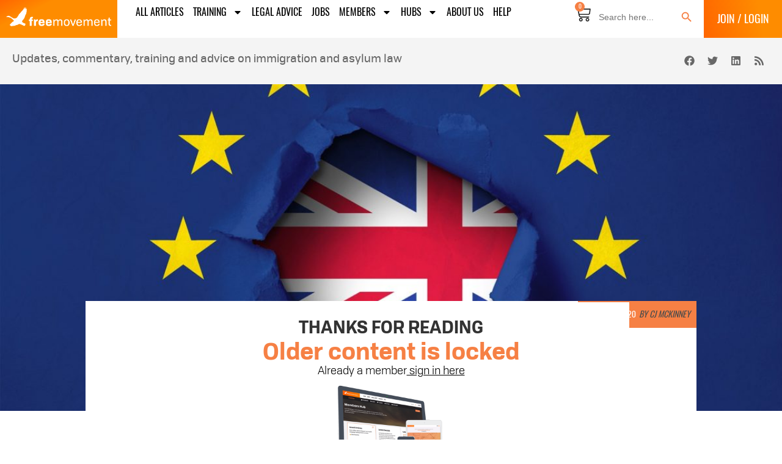

--- FILE ---
content_type: text/html; charset=UTF-8
request_url: https://freemovement.org.uk/it-just-got-more-difficult-for-europeans-to-become-british-citizens/
body_size: 38691
content:
<!doctype html><html lang="en-GB" prefix="og: https://ogp.me/ns#"><head><meta charset="UTF-8"><meta name="viewport" content="width=device-width, initial-scale=1"><link rel="profile" href="https://gmpg.org/xfn/11"><style>img:is([sizes="auto" i], [sizes^="auto," i]) { contain-intrinsic-size: 3000px 1500px }</style> <script data-cfasync="false" data-pagespeed-no-defer>var gtm4wp_datalayer_name = "dataLayer";
	var dataLayer = dataLayer || [];

	const gtm4wp_scrollerscript_debugmode         = false;
	const gtm4wp_scrollerscript_callbacktime      = 100;
	const gtm4wp_scrollerscript_readerlocation    = 150;
	const gtm4wp_scrollerscript_contentelementid  = "content";
	const gtm4wp_scrollerscript_scannertime       = 30;</script> <title>It just got more difficult for EU nationals to become British citizens - Free Movement</title><meta name="description" content="The Home Office has decided to make it more difficult for European residents to become British citizens. EU citizens with settled status who apply for"/><meta name="robots" content="follow, index, max-snippet:-1, max-video-preview:-1, max-image-preview:large"/><link rel="canonical" href="https://freemovement.org.uk/it-just-got-more-difficult-for-europeans-to-become-british-citizens/" /><meta property="og:locale" content="en_GB" /><meta property="og:type" content="article" /><meta property="og:title" content="It just got more difficult for EU nationals to become British citizens - Free Movement" /><meta property="og:description" content="The Home Office has decided to make it more difficult for European residents to become British citizens. EU citizens with settled status who apply for" /><meta property="og:url" content="https://freemovement.org.uk/it-just-got-more-difficult-for-europeans-to-become-british-citizens/" /><meta property="og:site_name" content="Free Movement" /><meta property="article:publisher" content="https://www.facebook.com/freemovementblog" /><meta property="article:tag" content="Brexit" /><meta property="article:tag" content="naturalisation" /><meta property="article:tag" content="policies" /><meta property="article:section" content="EU Free Movement" /><meta property="og:updated_time" content="2020-10-07T10:23:09+01:00" /><meta property="og:image" content="https://freemovement.org.uk/wp-content/uploads/2017/03/brexit-2185266_1920-e1513164343314.jpg" /><meta property="og:image:secure_url" content="https://freemovement.org.uk/wp-content/uploads/2017/03/brexit-2185266_1920-e1513164343314.jpg" /><meta property="og:image:width" content="1200" /><meta property="og:image:height" content="842" /><meta property="og:image:alt" content="It just got more difficult for EU nationals to become British citizens" /><meta property="og:image:type" content="image/jpeg" /><meta property="article:published_time" content="2020-05-18T09:24:47+01:00" /><meta property="article:modified_time" content="2020-10-07T10:23:09+01:00" /><meta name="twitter:card" content="summary_large_image" /><meta name="twitter:title" content="It just got more difficult for EU nationals to become British citizens - Free Movement" /><meta name="twitter:description" content="The Home Office has decided to make it more difficult for European residents to become British citizens. EU citizens with settled status who apply for" /><meta name="twitter:site" content="@freemovementlaw" /><meta name="twitter:creator" content="@mckinneytweets" /><meta name="twitter:image" content="https://freemovement.org.uk/wp-content/uploads/2017/03/brexit-2185266_1920-e1513164343314.jpg" /><meta name="twitter:label1" content="Written by" /><meta name="twitter:data1" content="CJ McKinney" /><meta name="twitter:label2" content="Time to read" /><meta name="twitter:data2" content="4 minutes" /> <script type="application/ld+json" class="rank-math-schema-pro">{"@context":"https://schema.org","@graph":[{"@type":["NewsMediaOrganization","Organization"],"@id":"https://freemovement.org.uk/#organization","name":"Free Movement","url":"https://freemovement.org.uk","sameAs":["https://www.facebook.com/freemovementblog","https://twitter.com/freemovementlaw","https://www.youtube.com/c/FreeMovementlaw","https://www.linkedin.com/company/11184709/admin/feed/posts/"],"email":"matt@meltdesign.co.uk","logo":{"@type":"ImageObject","@id":"https://freemovement.org.uk/#logo","url":"https://freemovement.org.uk/wp-content/uploads/2022/07/cropped-Goose-logo.png","contentUrl":"https://freemovement.org.uk/wp-content/uploads/2022/07/cropped-Goose-logo.png","caption":"Free Movement","inLanguage":"en-GB","width":"512","height":"512"}},{"@type":"WebSite","@id":"https://freemovement.org.uk/#website","url":"https://freemovement.org.uk","name":"Free Movement","publisher":{"@id":"https://freemovement.org.uk/#organization"},"inLanguage":"en-GB"},{"@type":"ImageObject","@id":"https://freemovement.org.uk/wp-content/uploads/2017/03/brexit-2185266_1920-e1513164343314.jpg","url":"https://freemovement.org.uk/wp-content/uploads/2017/03/brexit-2185266_1920-e1513164343314.jpg","width":"1200","height":"842","inLanguage":"en-GB"},{"@type":"WebPage","@id":"https://freemovement.org.uk/it-just-got-more-difficult-for-europeans-to-become-british-citizens/#webpage","url":"https://freemovement.org.uk/it-just-got-more-difficult-for-europeans-to-become-british-citizens/","name":"It just got more difficult for EU nationals to become British citizens - Free Movement","datePublished":"2020-05-18T09:24:47+01:00","dateModified":"2020-10-07T10:23:09+01:00","isPartOf":{"@id":"https://freemovement.org.uk/#website"},"primaryImageOfPage":{"@id":"https://freemovement.org.uk/wp-content/uploads/2017/03/brexit-2185266_1920-e1513164343314.jpg"},"inLanguage":"en-GB"},{"@type":"Person","@id":"https://freemovement.org.uk/author/cjmckinney/","name":"CJ McKinney","description":"CJ McKinney is a specialist on immigration law and policy. Formerly the editor of Free Movement, you will find a lot of articles by CJ here on this website! Twitter: @mckinneytweets.","url":"https://freemovement.org.uk/author/cjmckinney/","image":{"@type":"ImageObject","@id":"https://secure.gravatar.com/avatar/d512f032d2fec39794c922d45f40c4b5cac13d3475c8896136f61a4e8f7054c1?s=96&amp;d=mm&amp;r=g","url":"https://secure.gravatar.com/avatar/d512f032d2fec39794c922d45f40c4b5cac13d3475c8896136f61a4e8f7054c1?s=96&amp;d=mm&amp;r=g","caption":"CJ McKinney","inLanguage":"en-GB"},"sameAs":["https://muckrack.com/cjmckinney"]},{"@type":"NewsArticle","headline":"It just got more difficult for EU nationals to become British citizens - Free Movement","datePublished":"2020-05-18T09:24:47+01:00","dateModified":"2020-10-07T10:23:09+01:00","articleSection":"EU Free Movement, Nationality","author":{"@id":"https://freemovement.org.uk/author/cjmckinney/","name":"CJ McKinney"},"publisher":{"@id":"https://freemovement.org.uk/#organization"},"description":"The Home Office has decided to make it more difficult for European residents to become British citizens. EU citizens with settled status who apply for","copyrightYear":"2020","copyrightHolder":{"@id":"https://freemovement.org.uk/#organization"},"name":"It just got more difficult for EU nationals to become British citizens - Free Movement","@id":"https://freemovement.org.uk/it-just-got-more-difficult-for-europeans-to-become-british-citizens/#richSnippet","isPartOf":{"@id":"https://freemovement.org.uk/it-just-got-more-difficult-for-europeans-to-become-british-citizens/#webpage"},"image":{"@id":"https://freemovement.org.uk/wp-content/uploads/2017/03/brexit-2185266_1920-e1513164343314.jpg"},"inLanguage":"en-GB","mainEntityOfPage":{"@id":"https://freemovement.org.uk/it-just-got-more-difficult-for-europeans-to-become-british-citizens/#webpage"}}]}</script> <link rel='dns-prefetch' href='//www.google.com' /><link rel='dns-prefetch' href='//a.omappapi.com' /><link rel='dns-prefetch' href='//js.stripe.com' /><link rel="alternate" type="application/rss+xml" title="Free Movement &raquo; Feed" href="https://freemovement.org.uk/feed/" /><link rel="alternate" type="application/rss+xml" title="Free Movement &raquo; Comments Feed" href="https://freemovement.org.uk/comments/feed/" /><link rel="alternate" type="application/rss+xml" title="Free Movement &raquo; It just got more difficult for EU nationals to become British citizens Comments Feed" href="https://freemovement.org.uk/it-just-got-more-difficult-for-europeans-to-become-british-citizens/feed/" /> <script>window._wpemojiSettings = {"baseUrl":"https:\/\/s.w.org\/images\/core\/emoji\/16.0.1\/72x72\/","ext":".png","svgUrl":"https:\/\/s.w.org\/images\/core\/emoji\/16.0.1\/svg\/","svgExt":".svg","source":{"concatemoji":"https:\/\/freemovement.org.uk\/wp-includes\/js\/wp-emoji-release.min.js?ver=6.8.2"}};
/*! This file is auto-generated */
!function(s,n){var o,i,e;function c(e){try{var t={supportTests:e,timestamp:(new Date).valueOf()};sessionStorage.setItem(o,JSON.stringify(t))}catch(e){}}function p(e,t,n){e.clearRect(0,0,e.canvas.width,e.canvas.height),e.fillText(t,0,0);var t=new Uint32Array(e.getImageData(0,0,e.canvas.width,e.canvas.height).data),a=(e.clearRect(0,0,e.canvas.width,e.canvas.height),e.fillText(n,0,0),new Uint32Array(e.getImageData(0,0,e.canvas.width,e.canvas.height).data));return t.every(function(e,t){return e===a[t]})}function u(e,t){e.clearRect(0,0,e.canvas.width,e.canvas.height),e.fillText(t,0,0);for(var n=e.getImageData(16,16,1,1),a=0;a<n.data.length;a++)if(0!==n.data[a])return!1;return!0}function f(e,t,n,a){switch(t){case"flag":return n(e,"\ud83c\udff3\ufe0f\u200d\u26a7\ufe0f","\ud83c\udff3\ufe0f\u200b\u26a7\ufe0f")?!1:!n(e,"\ud83c\udde8\ud83c\uddf6","\ud83c\udde8\u200b\ud83c\uddf6")&&!n(e,"\ud83c\udff4\udb40\udc67\udb40\udc62\udb40\udc65\udb40\udc6e\udb40\udc67\udb40\udc7f","\ud83c\udff4\u200b\udb40\udc67\u200b\udb40\udc62\u200b\udb40\udc65\u200b\udb40\udc6e\u200b\udb40\udc67\u200b\udb40\udc7f");case"emoji":return!a(e,"\ud83e\udedf")}return!1}function g(e,t,n,a){var r="undefined"!=typeof WorkerGlobalScope&&self instanceof WorkerGlobalScope?new OffscreenCanvas(300,150):s.createElement("canvas"),o=r.getContext("2d",{willReadFrequently:!0}),i=(o.textBaseline="top",o.font="600 32px Arial",{});return e.forEach(function(e){i[e]=t(o,e,n,a)}),i}function t(e){var t=s.createElement("script");t.src=e,t.defer=!0,s.head.appendChild(t)}"undefined"!=typeof Promise&&(o="wpEmojiSettingsSupports",i=["flag","emoji"],n.supports={everything:!0,everythingExceptFlag:!0},e=new Promise(function(e){s.addEventListener("DOMContentLoaded",e,{once:!0})}),new Promise(function(t){var n=function(){try{var e=JSON.parse(sessionStorage.getItem(o));if("object"==typeof e&&"number"==typeof e.timestamp&&(new Date).valueOf()<e.timestamp+604800&&"object"==typeof e.supportTests)return e.supportTests}catch(e){}return null}();if(!n){if("undefined"!=typeof Worker&&"undefined"!=typeof OffscreenCanvas&&"undefined"!=typeof URL&&URL.createObjectURL&&"undefined"!=typeof Blob)try{var e="postMessage("+g.toString()+"("+[JSON.stringify(i),f.toString(),p.toString(),u.toString()].join(",")+"));",a=new Blob([e],{type:"text/javascript"}),r=new Worker(URL.createObjectURL(a),{name:"wpTestEmojiSupports"});return void(r.onmessage=function(e){c(n=e.data),r.terminate(),t(n)})}catch(e){}c(n=g(i,f,p,u))}t(n)}).then(function(e){for(var t in e)n.supports[t]=e[t],n.supports.everything=n.supports.everything&&n.supports[t],"flag"!==t&&(n.supports.everythingExceptFlag=n.supports.everythingExceptFlag&&n.supports[t]);n.supports.everythingExceptFlag=n.supports.everythingExceptFlag&&!n.supports.flag,n.DOMReady=!1,n.readyCallback=function(){n.DOMReady=!0}}).then(function(){return e}).then(function(){var e;n.supports.everything||(n.readyCallback(),(e=n.source||{}).concatemoji?t(e.concatemoji):e.wpemoji&&e.twemoji&&(t(e.twemoji),t(e.wpemoji)))}))}((window,document),window._wpemojiSettings);</script> <style type="text/css">.woocommerce .product .variations option:disabled { display: none; }</style><link rel='stylesheet' id='optinmonster-memberpress-css' href='https://freemovement.org.uk/wp-content/plugins/optinmonster/assets/dist/css/memberpress.min.css?ver=2.16.22' media='all' /><link rel='stylesheet' id='mp-theme-css' href='https://freemovement.org.uk/wp-content/plugins/memberpress/css/ui/theme.css?ver=1.12.11' media='all' /><style id='wp-emoji-styles-inline-css'>img.wp-smiley, img.emoji {
		display: inline !important;
		border: none !important;
		box-shadow: none !important;
		height: 1em !important;
		width: 1em !important;
		margin: 0 0.07em !important;
		vertical-align: -0.1em !important;
		background: none !important;
		padding: 0 !important;
	}</style><link rel='stylesheet' id='wp-block-library-css' href='https://freemovement.org.uk/wp-includes/css/dist/block-library/style.min.css?ver=6.8.2' media='all' /><style id='fooevents-calendar-fooevents-calendar-shortcode-style-inline-css'>/*!********************************************************************************************************************************************************************************************************************************************************************!*\
  !*** css ./node_modules/css-loader/dist/cjs.js??ruleSet[1].rules[4].use[1]!./node_modules/postcss-loader/dist/cjs.js??ruleSet[1].rules[4].use[2]!./node_modules/sass-loader/dist/cjs.js??ruleSet[1].rules[4].use[3]!./src/fooevents-calendar-shortcode/style.scss ***!
  \********************************************************************************************************************************************************************************************************************************************************************/
/**
 * The following styles get applied both on the front of your site
 * and in the editor.
 *
 * Replace them with your own styles or remove the file completely.
 */
.fooevents-calendar-block {
  width: 100%;
}

/*# sourceMappingURL=style-index.css.map*/</style><style id='woocommerce-events-fooevents-event-listing-style-inline-css'>/*!***************************************************************************************************************************************************************************************************************************************************************!*\
  !*** css ./node_modules/css-loader/dist/cjs.js??ruleSet[1].rules[4].use[1]!./node_modules/postcss-loader/dist/cjs.js??ruleSet[1].rules[4].use[2]!./node_modules/sass-loader/dist/cjs.js??ruleSet[1].rules[4].use[3]!./src/fooevents-event-listing/style.scss ***!
  \***************************************************************************************************************************************************************************************************************************************************************/
/**
 * The following styles get applied both on the front of your site
 * and in the editor.
 *
 * Replace them with your own styles or remove the file completely.
 */
.wp-block-woocommerce-events-fooevents-event-listing {
  border: 0;
}

.fooevents-event-listing-clear {
  clear: both;
}

/* Event Listing Block */
.fooevents-event-listing-date-month {
  font-size: 0.9em;
  line-height: 1em;
  text-transform: uppercase;
  font-weight: 500;
  padding-top: 0.7em;
  margin: 0;
}

.fooevents-event-listing-date-day {
  font-size: 1.6em;
  font-weight: bold;
  line-height: 1.2em;
}

/* Event Listing Block > List */
.fooevents-event-listing-list-container {
  gap: 1.5em;
  margin-bottom: 1.5em;
  display: grid;
  grid-template-columns: 300px auto;
}

.fooevents-event-listing-list-container.image-right {
  grid-template-columns: auto 300px;
}

.image-right .fooevents-event-listing-list-thumbnail {
  grid-column: 2/3;
  grid-row: 1;
}

.image-right .fooevents-event-listing-list-content {
  grid-column: 1/2;
  grid-row: 1;
}

.fooevents-event-listing-list-container.image-none {
  grid-template-columns: repeat(1, 100%);
}

.fooevents-event-listing-list-seperators h2 {
  padding: 0 0 0.5em 0;
  font-size: 1.2em;
}

#fooevents-event-listing-list h3 {
  margin: 0 0 0.5em;
  padding: 0;
}

#fooevents-event-listing-list img {
  max-width: 100%;
  width: 100%;
  height: auto;
}

#fooevents-event-listing-list .fooevents-event-listing-list-datetime {
  padding: 0;
  margin: 0 0 0.5em;
}

#fooevents-event-listing-list .fooevents-event-listing-list-excerpt {
  margin: 0 0 0.5em;
  padding: 0;
}

#fooevents-event-listing-list .fooevents-event-listing-list-price {
  font-weight: bold;
  padding-right: 1em;
}

#fooevents-event-listing-list .fooevents-event-listing-list-location {
  margin: 0 0 0.5em;
  padding: 0;
}

#fooevents-event-listing-list .fooevents-event-listing-list-stock {
  margin: 0 0 1em;
  padding: 0;
}

#fooevents-event-listing-list .fooevents-event-listing-list-book-now {
  font-weight: bold;
}

#fooevents-event-listing-list .fooevents-event-listing-list-book-now a {
  text-decoration: none;
}

/* Event Listing Block > Compact */
table#fooevents-event-listing-compact {
  width: 100%;
}

table#fooevents-event-listing-compact th {
  text-align: left;
}

#fooevents-event-listing-compact h3 {
  margin-bottom: 0.5em;
  padding: 0;
  margin-block-start: 0;
  font-size: 1.4em;
}

#fooevents-event-listing-compact ul {
  list-style: none;
  margin: 0;
  padding: 0;
  font-size: 0.9em;
}

table#fooevents-event-listing-compact td.date {
  text-align: center;
}

#fooevents-event-listing-compact .fooevents-event-listing-compact-datetime {
  padding: 0 0 0.5em;
  margin: 0;
}

#fooevents-event-listing-compact .fooevents-event-listing-compact-excerpt {
  margin-bottom: 1em;
}

#fooevents-event-listing-compact .fooevents-event-listing-compact-stock {
  margin: 1em 0 0;
  padding: 0;
}

#fooevents-event-listing-compact .fooevents-event-listing-compact-book-now {
  padding: 0;
  margin: 0 0em;
  font-weight: bold;
}

#fooevents-event-listing-compact .fooevents-event-listing-compact-book-now a {
  text-decoration: none;
}

#fooevents-event-listing-compact .fooevents-event-listing-compact-price {
  font-weight: bold;
  margin: 0;
}

#fooevents-event-listing-compact .fooevents-event-listing-compact-price {
  font-weight: bold;
  margin: 0;
}

#fooevents-event-listing-compact .fooevents-event-listing-compact-availability {
  margin: 0;
}

#fooevents-event-listing-compact .fooevents-event-listing-compact-location {
  margin: 0 0 0.5em;
  padding: 0;
}

/* Event Listing Block > Tiled */
#fooevents-event-listing-tiles {
  display: grid;
  gap: 30px;
}

#fooevents-event-listing-tiles h3 {
  margin-bottom: 0.5em;
  padding: 0;
  margin-block-start: 0;
  font-size: 1.2em;
}

#fooevents-event-listing-tiles .event-thumbnail img {
  width: 100%;
  height: auto;
  padding: 0;
  margin: 0 0 1em;
}

#fooevents-event-listing-tiles .fooevents-event-listing-tiles-datetime {
  padding: 0;
  margin: 0 0 0.5em;
}

#fooevents-event-listing-tiles .fooevents-event-listing-tiles-location {
  font-weight: bold;
  margin: 0 0 0.5em;
}

#fooevents-event-listing-tiles .fooevents-event-listing-tiles-excerpt {
  margin: 0 0 1em;
}

#fooevents-event-listing-tiles .fooevents-event-listing-tiles-stock {
  margin: 0 0 1em;
}

#fooevents-event-listing-tiles .fooevents-event-listing-tiles-price {
  font-weight: bold;
  margin: 0;
}

#fooevents-event-listing-tiles .fooevents-event-listing-tiles-availability {
  margin: 0;
}

#fooevents-event-listing-tiles .fooevents-event-listing-book-now {
  font-weight: bold;
  margin: 1em 0 0;
}

#fooevents-event-listing-tiles .fooevents-event-listing-book-now a {
  text-decoration: none;
}

.fooevents-event-listing-tile-number-2 {
  grid-template-columns: repeat(2, calc(50% - 15px));
}

.fooevents-event-listing-tile-number-3 {
  grid-template-columns: repeat(3, calc(33.33% - 20px));
}

.fooevents-event-listing-tile-number-4 {
  grid-template-columns: repeat(4, calc(25% - 22.5px));
}

.fooevents-event-listing-tile-number-5 {
  grid-template-columns: repeat(5, calc(20% - 24px));
}

.fooevents-event-listing-tile-number-6 {
  grid-template-columns: repeat(6, calc(16.66% - 25px));
}

/* Event Icon Styles */
.event-icon {
  display: inline;
  margin: 0.4em 0.4em 0 0;
  padding: 0;
  line-height: 0.8em;
}

.event-icon:before {
  content: "\f469";
  font-family: "dashicons";
  font-size: 1em;
}

.event-icon-calendar:before {
  content: "\f508";
}

@media screen and (max-width: 55em) {
  .fooevents-event-listing-tile-number-5,
  .fooevents-event-listing-tile-number-6 {
    grid-template-columns: repeat(3, calc(33.33% - 20px));
  }
  #fooevents-event-listing-compact td {
    display: block;
    width: 100%;
  }
  table#fooevents-event-listing-compact td.date {
    text-align: left;
  }
}
@media screen and (max-width: 50em) {
  .fooevents-event-listing-tile-number-2,
  .fooevents-event-listing-tile-number-3,
  .fooevents-event-listing-tile-number-4,
  .fooevents-event-listing-tile-number-5,
  .fooevents-event-listing-tile-number-6 {
    grid-template-columns: repeat(3, calc(33.33% - 20px));
  }
}
@media screen and (max-width: 40em) {
  .fooevents-event-listing-tile-number-2,
  .fooevents-event-listing-tile-number-3,
  .fooevents-event-listing-tile-number-4,
  .fooevents-event-listing-tile-number-5,
  .fooevents-event-listing-tile-number-6 {
    grid-template-columns: repeat(2, calc(50% - 15px));
  }
  .fooevents-event-listing-list-container {
    grid-template-columns: repeat(1, 100%);
  }
}
@media screen and (max-width: 30em) {
  .fooevents-event-listing-tile-number-2,
  .fooevents-event-listing-tile-number-3,
  .fooevents-event-listing-tile-number-4,
  .fooevents-event-listing-tile-number-5,
  .fooevents-event-listing-tile-number-6 {
    grid-template-columns: repeat(1, 100%);
  }
}

/*# sourceMappingURL=style-index.css.map*/</style><style id='woocommerce-events-fooevents-event-attendees-style-inline-css'>/*!*****************************************************************************************************************************************************************************************************************************************************************!*\
  !*** css ./node_modules/css-loader/dist/cjs.js??ruleSet[1].rules[4].use[1]!./node_modules/postcss-loader/dist/cjs.js??ruleSet[1].rules[4].use[2]!./node_modules/sass-loader/dist/cjs.js??ruleSet[1].rules[4].use[3]!./src/fooevents-event-attendees/style.scss ***!
  \*****************************************************************************************************************************************************************************************************************************************************************/
/**
 * The following styles get applied both on the front of your site
 * and in the editor.
 *
 * Replace them with your own styles or remove the file completely.
 */
/*  Attendee Block Grid Styles */
.fooevents-attendees-grid {
  display: grid;
  gap: 30px;
}

.fooevents-attendee-list-grid-2 {
  grid-template-columns: repeat(2, calc(50% - 15px));
}

.fooevents-attendee-list-grid-3 {
  grid-template-columns: repeat(3, calc(33.33% - 20px));
}

.fooevents-attendee-list-grid-4 {
  grid-template-columns: repeat(4, calc(25% - 22.5px));
}

.fooevents-attendee-list-grid-5 {
  grid-template-columns: repeat(5, calc(20% - 24px));
}

.fooevents-attendee-list-grid-6 {
  grid-template-columns: repeat(6, calc(16.66% - 25px));
}

.fooevents-attendee-list-grid-7 {
  grid-template-columns: repeat(7, calc(14.28% - 25.7142857143px));
}

.fooevents-attendee-list-grid-8 {
  grid-template-columns: repeat(8, calc(12.5% - 26.25px));
}

.fooevents-attendees-grid .fooevents-attendee {
  margin-bottom: 1em;
  text-align: center;
  line-height: 1.3em;
}

.fooevents-attendees:after,
.fooevents-attendee-list-clear {
  clear: both;
  content: "";
  display: block;
}

.fooevents-attendees-grid .fooevents-attendee img {
  border-radius: 100%;
  max-width: 90%;
  margin: 0 0 0.5em;
  display: inline-block;
}

.fooevents-attendees-grid .fooevents-attendee-info-name {
  font-weight: bold;
}

.fooevents-attendees-grid .fooevents-attendee-info-designation,
.fooevents-attendees-grid .fooevents-attendee-info-company,
.fooevents-attendees-grid .fooevents-attendee-info-telephone,
.fooevents-attendees-grid .fooevents-attendee-info-email,
.fooevents-attendees-grid .fooevents-attendee-info-signup {
  font-size: 0.8em;
}

.fooevents-attendees-grid .fooevents-attendee-info-designation {
  font-weight: 600;
}

.fooevents-attendees-grid-total {
  padding: 1em 0;
  text-align: center;
}

/* Attendee Block Name Styles */
.fooevents-attendee strong {
  font-size: 0.9em;
  font-weight: 600;
}

/* Attendee Block Pictures Styles */
.fooevents-attendees-pictures .fooevents-attendee {
  float: left;
  text-align: center;
  line-height: 1.3em;
  margin: 0 0 0 -0.8em;
}

.fooevents-attendees-pictures .fooevents-attendee img {
  max-width: 100%;
}

.fooevents-attendees-pictures .fooevents-attendee-size-large {
  width: 6em;
}

.fooevents-attendees-pictures .fooevents-attendee-size-large img {
  border: solid 4px #fff;
  width: 6em;
}

.fooevents-attendees-pictures .fooevents-attendee-size-medium {
  width: 3.5em;
}

.fooevents-attendees-pictures .fooevents-attendee-size-medium img {
  border: solid 3px #fff;
  width: 3.5em;
}

.fooevents-attendees-pictures .fooevents-attendee-size-small {
  width: 2.5em;
}

.fooevents-attendees-pictures .fooevents-attendee-size-small img {
  border: solid 2px #fff;
  width: 2.5em;
}

#fooevents-attendee-list-compact .fooevents-attendee-large img {
  max-width: 6em;
}

#fooevents-attendee-list-compact .fooevents-attendee-medium img {
  max-width: 3.5em;
}

#fooevents-attendee-list-compact .fooevents-attendee-small img {
  max-width: 2.5em;
}

.fooevents-attendees-pictures .fooevents-attendee-0 {
  margin: 0;
}

/* Attendee Block List Styles */
.fooevents-attendees-list img {
  border-radius: 100%;
  max-width: 90%;
  margin: 0 0 0.5em;
}

.fooevents-attendees-list-total {
  padding: 1em 0;
  text-align: left;
}

/* Attendee Block Image Styles */
.fooevents-attendees-pictures .fooevents-attendee img {
  border-radius: 100%;
  max-width: 100%;
  margin: 0 0 0.5em;
}

/* Responsive Styles */
@media screen and (max-width: 55em) {
  .fooevents-attendee-list-grid-5,
  .fooevents-attendee-list-grid-6,
  .fooevents-attendee-list-grid-7,
  .fooevents-attendee-list-grid-8 {
    grid-template-columns: repeat(5, calc(20% - 24px));
  }
}
@media screen and (max-width: 50em) {
  .fooevents-attendee-list-grid-5,
  .fooevents-attendee-list-grid-6,
  .fooevents-attendee-list-grid-7,
  .fooevents-attendee-list-grid-8 {
    grid-template-columns: repeat(4, calc(25% - 22.5px));
  }
}
@media screen and (max-width: 40em) {
  .fooevents-attendee-list-grid-4,
  .fooevents-attendee-list-grid-5,
  .fooevents-attendee-list-grid-6,
  .fooevents-attendee-list-grid-7,
  .fooevents-attendee-list-grid-8 {
    grid-template-columns: repeat(3, calc(33.33% - 20px));
  }
  #fooevents-attendee-list-compact th {
    display: none;
  }
  #fooevents-attendee-list-compact td {
    display: block;
    width: 100%;
  }
}
@media screen and (max-width: 30em) {
  .fooevents-attendee-list-grid-3,
  .fooevents-attendee-list-grid-4,
  .fooevents-attendee-list-grid-5,
  .fooevents-attendee-list-grid-6,
  .fooevents-attendee-list-grid-7,
  .fooevents-attendee-list-grid-8 {
    grid-template-columns: repeat(2, calc(50% - 15px));
  }
}

/*# sourceMappingURL=style-index.css.map*/</style><link rel='stylesheet' id='jet-engine-frontend-css' href='https://freemovement.org.uk/wp-content/plugins/jet-engine/assets/css/frontend.css?ver=3.8.2.1' media='all' /><style id='global-styles-inline-css'>:root{--wp--preset--aspect-ratio--square: 1;--wp--preset--aspect-ratio--4-3: 4/3;--wp--preset--aspect-ratio--3-4: 3/4;--wp--preset--aspect-ratio--3-2: 3/2;--wp--preset--aspect-ratio--2-3: 2/3;--wp--preset--aspect-ratio--16-9: 16/9;--wp--preset--aspect-ratio--9-16: 9/16;--wp--preset--color--black: #000000;--wp--preset--color--cyan-bluish-gray: #abb8c3;--wp--preset--color--white: #ffffff;--wp--preset--color--pale-pink: #f78da7;--wp--preset--color--vivid-red: #cf2e2e;--wp--preset--color--luminous-vivid-orange: #ff6900;--wp--preset--color--luminous-vivid-amber: #fcb900;--wp--preset--color--light-green-cyan: #7bdcb5;--wp--preset--color--vivid-green-cyan: #00d084;--wp--preset--color--pale-cyan-blue: #8ed1fc;--wp--preset--color--vivid-cyan-blue: #0693e3;--wp--preset--color--vivid-purple: #9b51e0;--wp--preset--gradient--vivid-cyan-blue-to-vivid-purple: linear-gradient(135deg,rgba(6,147,227,1) 0%,rgb(155,81,224) 100%);--wp--preset--gradient--light-green-cyan-to-vivid-green-cyan: linear-gradient(135deg,rgb(122,220,180) 0%,rgb(0,208,130) 100%);--wp--preset--gradient--luminous-vivid-amber-to-luminous-vivid-orange: linear-gradient(135deg,rgba(252,185,0,1) 0%,rgba(255,105,0,1) 100%);--wp--preset--gradient--luminous-vivid-orange-to-vivid-red: linear-gradient(135deg,rgba(255,105,0,1) 0%,rgb(207,46,46) 100%);--wp--preset--gradient--very-light-gray-to-cyan-bluish-gray: linear-gradient(135deg,rgb(238,238,238) 0%,rgb(169,184,195) 100%);--wp--preset--gradient--cool-to-warm-spectrum: linear-gradient(135deg,rgb(74,234,220) 0%,rgb(151,120,209) 20%,rgb(207,42,186) 40%,rgb(238,44,130) 60%,rgb(251,105,98) 80%,rgb(254,248,76) 100%);--wp--preset--gradient--blush-light-purple: linear-gradient(135deg,rgb(255,206,236) 0%,rgb(152,150,240) 100%);--wp--preset--gradient--blush-bordeaux: linear-gradient(135deg,rgb(254,205,165) 0%,rgb(254,45,45) 50%,rgb(107,0,62) 100%);--wp--preset--gradient--luminous-dusk: linear-gradient(135deg,rgb(255,203,112) 0%,rgb(199,81,192) 50%,rgb(65,88,208) 100%);--wp--preset--gradient--pale-ocean: linear-gradient(135deg,rgb(255,245,203) 0%,rgb(182,227,212) 50%,rgb(51,167,181) 100%);--wp--preset--gradient--electric-grass: linear-gradient(135deg,rgb(202,248,128) 0%,rgb(113,206,126) 100%);--wp--preset--gradient--midnight: linear-gradient(135deg,rgb(2,3,129) 0%,rgb(40,116,252) 100%);--wp--preset--font-size--small: 13px;--wp--preset--font-size--medium: 20px;--wp--preset--font-size--large: 36px;--wp--preset--font-size--x-large: 42px;--wp--preset--spacing--20: 0.44rem;--wp--preset--spacing--30: 0.67rem;--wp--preset--spacing--40: 1rem;--wp--preset--spacing--50: 1.5rem;--wp--preset--spacing--60: 2.25rem;--wp--preset--spacing--70: 3.38rem;--wp--preset--spacing--80: 5.06rem;--wp--preset--shadow--natural: 6px 6px 9px rgba(0, 0, 0, 0.2);--wp--preset--shadow--deep: 12px 12px 50px rgba(0, 0, 0, 0.4);--wp--preset--shadow--sharp: 6px 6px 0px rgba(0, 0, 0, 0.2);--wp--preset--shadow--outlined: 6px 6px 0px -3px rgba(255, 255, 255, 1), 6px 6px rgba(0, 0, 0, 1);--wp--preset--shadow--crisp: 6px 6px 0px rgba(0, 0, 0, 1);}:root { --wp--style--global--content-size: 800px;--wp--style--global--wide-size: 1200px; }:where(body) { margin: 0; }.wp-site-blocks > .alignleft { float: left; margin-right: 2em; }.wp-site-blocks > .alignright { float: right; margin-left: 2em; }.wp-site-blocks > .aligncenter { justify-content: center; margin-left: auto; margin-right: auto; }:where(.wp-site-blocks) > * { margin-block-start: 24px; margin-block-end: 0; }:where(.wp-site-blocks) > :first-child { margin-block-start: 0; }:where(.wp-site-blocks) > :last-child { margin-block-end: 0; }:root { --wp--style--block-gap: 24px; }:root :where(.is-layout-flow) > :first-child{margin-block-start: 0;}:root :where(.is-layout-flow) > :last-child{margin-block-end: 0;}:root :where(.is-layout-flow) > *{margin-block-start: 24px;margin-block-end: 0;}:root :where(.is-layout-constrained) > :first-child{margin-block-start: 0;}:root :where(.is-layout-constrained) > :last-child{margin-block-end: 0;}:root :where(.is-layout-constrained) > *{margin-block-start: 24px;margin-block-end: 0;}:root :where(.is-layout-flex){gap: 24px;}:root :where(.is-layout-grid){gap: 24px;}.is-layout-flow > .alignleft{float: left;margin-inline-start: 0;margin-inline-end: 2em;}.is-layout-flow > .alignright{float: right;margin-inline-start: 2em;margin-inline-end: 0;}.is-layout-flow > .aligncenter{margin-left: auto !important;margin-right: auto !important;}.is-layout-constrained > .alignleft{float: left;margin-inline-start: 0;margin-inline-end: 2em;}.is-layout-constrained > .alignright{float: right;margin-inline-start: 2em;margin-inline-end: 0;}.is-layout-constrained > .aligncenter{margin-left: auto !important;margin-right: auto !important;}.is-layout-constrained > :where(:not(.alignleft):not(.alignright):not(.alignfull)){max-width: var(--wp--style--global--content-size);margin-left: auto !important;margin-right: auto !important;}.is-layout-constrained > .alignwide{max-width: var(--wp--style--global--wide-size);}body .is-layout-flex{display: flex;}.is-layout-flex{flex-wrap: wrap;align-items: center;}.is-layout-flex > :is(*, div){margin: 0;}body .is-layout-grid{display: grid;}.is-layout-grid > :is(*, div){margin: 0;}body{padding-top: 0px;padding-right: 0px;padding-bottom: 0px;padding-left: 0px;}a:where(:not(.wp-element-button)){text-decoration: underline;}:root :where(.wp-element-button, .wp-block-button__link){background-color: #32373c;border-width: 0;color: #fff;font-family: inherit;font-size: inherit;line-height: inherit;padding: calc(0.667em + 2px) calc(1.333em + 2px);text-decoration: none;}.has-black-color{color: var(--wp--preset--color--black) !important;}.has-cyan-bluish-gray-color{color: var(--wp--preset--color--cyan-bluish-gray) !important;}.has-white-color{color: var(--wp--preset--color--white) !important;}.has-pale-pink-color{color: var(--wp--preset--color--pale-pink) !important;}.has-vivid-red-color{color: var(--wp--preset--color--vivid-red) !important;}.has-luminous-vivid-orange-color{color: var(--wp--preset--color--luminous-vivid-orange) !important;}.has-luminous-vivid-amber-color{color: var(--wp--preset--color--luminous-vivid-amber) !important;}.has-light-green-cyan-color{color: var(--wp--preset--color--light-green-cyan) !important;}.has-vivid-green-cyan-color{color: var(--wp--preset--color--vivid-green-cyan) !important;}.has-pale-cyan-blue-color{color: var(--wp--preset--color--pale-cyan-blue) !important;}.has-vivid-cyan-blue-color{color: var(--wp--preset--color--vivid-cyan-blue) !important;}.has-vivid-purple-color{color: var(--wp--preset--color--vivid-purple) !important;}.has-black-background-color{background-color: var(--wp--preset--color--black) !important;}.has-cyan-bluish-gray-background-color{background-color: var(--wp--preset--color--cyan-bluish-gray) !important;}.has-white-background-color{background-color: var(--wp--preset--color--white) !important;}.has-pale-pink-background-color{background-color: var(--wp--preset--color--pale-pink) !important;}.has-vivid-red-background-color{background-color: var(--wp--preset--color--vivid-red) !important;}.has-luminous-vivid-orange-background-color{background-color: var(--wp--preset--color--luminous-vivid-orange) !important;}.has-luminous-vivid-amber-background-color{background-color: var(--wp--preset--color--luminous-vivid-amber) !important;}.has-light-green-cyan-background-color{background-color: var(--wp--preset--color--light-green-cyan) !important;}.has-vivid-green-cyan-background-color{background-color: var(--wp--preset--color--vivid-green-cyan) !important;}.has-pale-cyan-blue-background-color{background-color: var(--wp--preset--color--pale-cyan-blue) !important;}.has-vivid-cyan-blue-background-color{background-color: var(--wp--preset--color--vivid-cyan-blue) !important;}.has-vivid-purple-background-color{background-color: var(--wp--preset--color--vivid-purple) !important;}.has-black-border-color{border-color: var(--wp--preset--color--black) !important;}.has-cyan-bluish-gray-border-color{border-color: var(--wp--preset--color--cyan-bluish-gray) !important;}.has-white-border-color{border-color: var(--wp--preset--color--white) !important;}.has-pale-pink-border-color{border-color: var(--wp--preset--color--pale-pink) !important;}.has-vivid-red-border-color{border-color: var(--wp--preset--color--vivid-red) !important;}.has-luminous-vivid-orange-border-color{border-color: var(--wp--preset--color--luminous-vivid-orange) !important;}.has-luminous-vivid-amber-border-color{border-color: var(--wp--preset--color--luminous-vivid-amber) !important;}.has-light-green-cyan-border-color{border-color: var(--wp--preset--color--light-green-cyan) !important;}.has-vivid-green-cyan-border-color{border-color: var(--wp--preset--color--vivid-green-cyan) !important;}.has-pale-cyan-blue-border-color{border-color: var(--wp--preset--color--pale-cyan-blue) !important;}.has-vivid-cyan-blue-border-color{border-color: var(--wp--preset--color--vivid-cyan-blue) !important;}.has-vivid-purple-border-color{border-color: var(--wp--preset--color--vivid-purple) !important;}.has-vivid-cyan-blue-to-vivid-purple-gradient-background{background: var(--wp--preset--gradient--vivid-cyan-blue-to-vivid-purple) !important;}.has-light-green-cyan-to-vivid-green-cyan-gradient-background{background: var(--wp--preset--gradient--light-green-cyan-to-vivid-green-cyan) !important;}.has-luminous-vivid-amber-to-luminous-vivid-orange-gradient-background{background: var(--wp--preset--gradient--luminous-vivid-amber-to-luminous-vivid-orange) !important;}.has-luminous-vivid-orange-to-vivid-red-gradient-background{background: var(--wp--preset--gradient--luminous-vivid-orange-to-vivid-red) !important;}.has-very-light-gray-to-cyan-bluish-gray-gradient-background{background: var(--wp--preset--gradient--very-light-gray-to-cyan-bluish-gray) !important;}.has-cool-to-warm-spectrum-gradient-background{background: var(--wp--preset--gradient--cool-to-warm-spectrum) !important;}.has-blush-light-purple-gradient-background{background: var(--wp--preset--gradient--blush-light-purple) !important;}.has-blush-bordeaux-gradient-background{background: var(--wp--preset--gradient--blush-bordeaux) !important;}.has-luminous-dusk-gradient-background{background: var(--wp--preset--gradient--luminous-dusk) !important;}.has-pale-ocean-gradient-background{background: var(--wp--preset--gradient--pale-ocean) !important;}.has-electric-grass-gradient-background{background: var(--wp--preset--gradient--electric-grass) !important;}.has-midnight-gradient-background{background: var(--wp--preset--gradient--midnight) !important;}.has-small-font-size{font-size: var(--wp--preset--font-size--small) !important;}.has-medium-font-size{font-size: var(--wp--preset--font-size--medium) !important;}.has-large-font-size{font-size: var(--wp--preset--font-size--large) !important;}.has-x-large-font-size{font-size: var(--wp--preset--font-size--x-large) !important;}
:root :where(.wp-block-pullquote){font-size: 1.5em;line-height: 1.6;}</style><link rel='stylesheet' id='fooevents-calendar-full-callendar-style-css' href='https://freemovement.org.uk/wp-content/plugins/fooevents-calendar/css/fullcalendar.css?ver=1.0.0' media='all' /><link rel='stylesheet' id='fooevents-calendar-full-callendar-print-style-css' href='https://freemovement.org.uk/wp-content/plugins/fooevents-calendar/css/fullcalendar.print.css?ver=1.0.0' media='print' /><link rel='stylesheet' id='fooevents-calendar-full-callendar-styles-css' href='https://freemovement.org.uk/wp-content/plugins/fooevents-calendar/css/style.css?ver=1.0.1' media='all' /><link rel='stylesheet' id='fooevents-calendar-full-callendar-light-css' href='https://freemovement.org.uk/wp-content/plugins/fooevents-calendar/css/fooevents-fullcalendar-light.css?ver=1.7.14' media='all' /><link rel='stylesheet' id='fooevents-calendar-list-light-card-css' href='https://freemovement.org.uk/wp-content/plugins/fooevents-calendar/css/fooevents-list-light-card.css?ver=1.7.14' media='all' /><link rel='stylesheet' id='woocommerce-layout-css' href='https://freemovement.org.uk/wp-content/plugins/woocommerce/assets/css/woocommerce-layout.css?ver=10.4.3' media='all' /><link rel='stylesheet' id='woocommerce-smallscreen-css' href='https://freemovement.org.uk/wp-content/plugins/woocommerce/assets/css/woocommerce-smallscreen.css?ver=10.4.3' media='only screen and (max-width: 768px)' /><link rel='stylesheet' id='woocommerce-general-css' href='https://freemovement.org.uk/wp-content/plugins/woocommerce/assets/css/woocommerce.css?ver=10.4.3' media='all' /><style id='woocommerce-inline-inline-css'>.woocommerce form .form-row .required { visibility: visible; }</style><link rel='stylesheet' id='ivory-search-styles-css' href='https://freemovement.org.uk/wp-content/plugins/add-search-to-menu/public/css/ivory-search.min.css?ver=5.5.13' media='all' /><link rel='stylesheet' id='wpcw-course-note-css' href='https://freemovement.org.uk/wp-content/plugins/wp-courseware/assets/css/coursenote.css?id=b2b610afda7c56ebf10c&#038;ver=4.18.0' media='all' /><link rel='stylesheet' id='hello-elementor-css' href='https://freemovement.org.uk/wp-content/themes/hello-elementor/assets/css/reset.css?ver=1767178424' media='all' /><link rel='stylesheet' id='hello-elementor-theme-style-css' href='https://freemovement.org.uk/wp-content/themes/hello-elementor/assets/css/theme.css?ver=1767178424' media='all' /><link rel='stylesheet' id='hello-elementor-header-footer-css' href='https://freemovement.org.uk/wp-content/themes/hello-elementor/assets/css/header-footer.css?ver=1767178424' media='all' /><link rel='stylesheet' id='wpforo-widgets-css' href='https://freemovement.org.uk/wp-content/plugins/wpforo/themes/2022/widgets.css?ver=2.4.13' media='all' /><link rel='stylesheet' id='elementor-frontend-css' href='https://freemovement.org.uk/wp-content/uploads/elementor/css/custom-frontend.min.css?ver=1768421919' media='all' /><link rel='stylesheet' id='widget-image-css' href='https://freemovement.org.uk/wp-content/plugins/elementor/assets/css/widget-image.min.css?ver=3.34.1' media='all' /><link rel='stylesheet' id='widget-nav-menu-css' href='https://freemovement.org.uk/wp-content/uploads/elementor/css/custom-pro-widget-nav-menu.min.css?ver=1768421922' media='all' /><link rel='stylesheet' id='widget-search-form-css' href='https://freemovement.org.uk/wp-content/plugins/elementor-pro/assets/css/widget-search-form.min.css?ver=3.34.0' media='all' /><link rel='stylesheet' id='widget-woocommerce-menu-cart-css' href='https://freemovement.org.uk/wp-content/uploads/elementor/css/custom-pro-widget-woocommerce-menu-cart.min.css?ver=1768421922' media='all' /><link rel='stylesheet' id='e-sticky-css' href='https://freemovement.org.uk/wp-content/plugins/elementor-pro/assets/css/modules/sticky.min.css?ver=3.34.0' media='all' /><link rel='stylesheet' id='widget-heading-css' href='https://freemovement.org.uk/wp-content/plugins/elementor/assets/css/widget-heading.min.css?ver=3.34.1' media='all' /><link rel='stylesheet' id='widget-social-icons-css' href='https://freemovement.org.uk/wp-content/plugins/elementor/assets/css/widget-social-icons.min.css?ver=3.34.1' media='all' /><link rel='stylesheet' id='e-apple-webkit-css' href='https://freemovement.org.uk/wp-content/uploads/elementor/css/custom-apple-webkit.min.css?ver=1768421919' media='all' /><link rel='stylesheet' id='widget-icon-list-css' href='https://freemovement.org.uk/wp-content/uploads/elementor/css/custom-widget-icon-list.min.css?ver=1768421919' media='all' /><link rel='stylesheet' id='widget-post-navigation-css' href='https://freemovement.org.uk/wp-content/plugins/elementor-pro/assets/css/widget-post-navigation.min.css?ver=3.34.0' media='all' /><link rel='stylesheet' id='elementor-post-199269-css' href='https://freemovement.org.uk/wp-content/uploads/elementor/css/post-199269.css?ver=1768421918' media='all' /><link rel='stylesheet' id='elementor-post-199272-css' href='https://freemovement.org.uk/wp-content/uploads/elementor/css/post-199272.css?ver=1768421918' media='all' /><link rel='stylesheet' id='elementor-post-199278-css' href='https://freemovement.org.uk/wp-content/uploads/elementor/css/post-199278.css?ver=1768421918' media='all' /><link rel='stylesheet' id='elementor-post-200211-css' href='https://freemovement.org.uk/wp-content/uploads/elementor/css/post-200211.css?ver=1768421923' media='all' /><link rel='stylesheet' id='e-woocommerce-notices-css' href='https://freemovement.org.uk/wp-content/plugins/elementor-pro/assets/css/woocommerce-notices.min.css?ver=3.34.0' media='all' /><link rel='stylesheet' id='hello-elementor-child-style-css' href='https://freemovement.org.uk/wp-content/themes/hello-theme-child-master/style.css?ver=1767178424' media='all' /><link rel='stylesheet' id='wpforo-dynamic-style-css' href='https://freemovement.org.uk/wp-content/uploads/wpforo/assets/colors.css?ver=2.4.13.f7acad302e682711da4755f7fe4c394d' media='all' /> <script src="https://freemovement.org.uk/wp-includes/js/jquery/jquery.min.js?ver=3.7.1" id="jquery-core-js"></script> <script src="https://freemovement.org.uk/wp-includes/js/jquery/jquery-migrate.min.js?ver=3.4.1" id="jquery-migrate-js"></script> <script src="https://freemovement.org.uk/wp-content/plugins/fooevents-calendar/js/moment.js?ver=2.29.3" id="fooevents-calendar-moment-js"></script> <script src="https://freemovement.org.uk/wp-content/plugins/fooevents-calendar/js/fullcalendar.min.js?ver=1.0.0" id="fooevents-calendar-full-callendar-js"></script> <script src="https://freemovement.org.uk/wp-content/plugins/fooevents-calendar/js/locale-all.js?ver=1.0.0" id="fooevents-calendar-full-callendar-locale-js"></script> <script src="https://freemovement.org.uk/wp-content/plugins/woocommerce/assets/js/jquery-blockui/jquery.blockUI.min.js?ver=2.7.0-wc.10.4.3" id="wc-jquery-blockui-js" defer data-wp-strategy="defer"></script> <script src="https://freemovement.org.uk/wp-content/plugins/woocommerce/assets/js/js-cookie/js.cookie.min.js?ver=2.1.4-wc.10.4.3" id="wc-js-cookie-js" defer data-wp-strategy="defer"></script> <script id="woocommerce-js-extra">var woocommerce_params = {"ajax_url":"\/wp-admin\/admin-ajax.php","wc_ajax_url":"\/?wc-ajax=%%endpoint%%","i18n_password_show":"Show password","i18n_password_hide":"Hide password"};</script> <script src="https://freemovement.org.uk/wp-content/plugins/woocommerce/assets/js/frontend/woocommerce.min.js?ver=10.4.3" id="woocommerce-js" defer data-wp-strategy="defer"></script> <script src="https://freemovement.org.uk/wp-content/plugins/duracelltomi-google-tag-manager/dist/js/analytics-talk-content-tracking.js?ver=1.22.3" id="gtm4wp-scroll-tracking-js"></script> <script src="https://js.stripe.com/v3/?ver=6.8.2" id="stripe-js"></script> <link rel="https://api.w.org/" href="https://freemovement.org.uk/wp-json/" /><link rel="alternate" title="JSON" type="application/json" href="https://freemovement.org.uk/wp-json/wp/v2/posts/125570" /><link rel="EditURI" type="application/rsd+xml" title="RSD" href="https://freemovement.org.uk/xmlrpc.php?rsd" /><link rel='shortlink' href='https://freemovement.org.uk/?p=125570' /><link rel="alternate" title="oEmbed (JSON)" type="application/json+oembed" href="https://freemovement.org.uk/wp-json/oembed/1.0/embed?url=https%3A%2F%2Ffreemovement.org.uk%2Fit-just-got-more-difficult-for-europeans-to-become-british-citizens%2F" /><link rel="alternate" title="oEmbed (XML)" type="text/xml+oembed" href="https://freemovement.org.uk/wp-json/oembed/1.0/embed?url=https%3A%2F%2Ffreemovement.org.uk%2Fit-just-got-more-difficult-for-europeans-to-become-british-citizens%2F&#038;format=xml" /><meta name="google-site-verification" content="MjxKt5ezv55TqrbQRPRhKiHzp9R-j1NDWArBvZbiupM" /> <script async src="https://www.googletagmanager.com/gtag/js?id=G-SDJ5L36SEW"></script> <script>window.dataLayer = window.dataLayer || [];
  function gtag(){dataLayer.push(arguments);}
  gtag('js', new Date());

  gtag('config', 'G-SDJ5L36SEW');</script> 
 <script data-cfasync="false" data-pagespeed-no-defer>var dataLayer_content = {"visitorLoginState":"logged-out","visitorType":"visitor-logged-out","pageTitle":"It just got more difficult for EU nationals to become British citizens - Free Movement","pagePostType":"post","pagePostType2":"single-post","pageCategory":["eu-free-movement","nationality"],"pageAttributes":["brexit","naturalisation","policies"],"pagePostAuthor":"CJ McKinney","pagePostDate":"18 May 2020","pagePostDateYear":2020,"pagePostDateMonth":5,"pagePostDateDay":18,"pagePostDateDayName":"Monday","pagePostDateHour":9,"pagePostDateMinute":24,"pagePostDateIso":"2020-05-18T09:24:47+01:00","pagePostDateUnix":1589793887};
	dataLayer.push( dataLayer_content );</script> <script data-cfasync="false" data-pagespeed-no-defer>(function(w,d,s,l,i){w[l]=w[l]||[];w[l].push({'gtm.start':
new Date().getTime(),event:'gtm.js'});var f=d.getElementsByTagName(s)[0],
j=d.createElement(s),dl=l!='dataLayer'?'&l='+l:'';j.async=true;j.src=
'//www.googletagmanager.com/gtm.js?id='+i+dl;f.parentNode.insertBefore(j,f);
})(window,document,'script','dataLayer','GTM-WJJCZQM');</script> 	<noscript><style>.woocommerce-product-gallery{ opacity: 1 !important; }</style></noscript><meta name="generator" content="Elementor 3.34.1; features: e_font_icon_svg, additional_custom_breakpoints; settings: css_print_method-external, google_font-disabled, font_display-swap"><style>.e-con.e-parent:nth-of-type(n+4):not(.e-lazyloaded):not(.e-no-lazyload),
				.e-con.e-parent:nth-of-type(n+4):not(.e-lazyloaded):not(.e-no-lazyload) * {
					background-image: none !important;
				}
				@media screen and (max-height: 1024px) {
					.e-con.e-parent:nth-of-type(n+3):not(.e-lazyloaded):not(.e-no-lazyload),
					.e-con.e-parent:nth-of-type(n+3):not(.e-lazyloaded):not(.e-no-lazyload) * {
						background-image: none !important;
					}
				}
				@media screen and (max-height: 640px) {
					.e-con.e-parent:nth-of-type(n+2):not(.e-lazyloaded):not(.e-no-lazyload),
					.e-con.e-parent:nth-of-type(n+2):not(.e-lazyloaded):not(.e-no-lazyload) * {
						background-image: none !important;
					}
				}</style> <script id="google_gtagjs" src="https://www.googletagmanager.com/gtag/js?id=G-SDJ5L36SEW" async></script> <script id="google_gtagjs-inline">window.dataLayer = window.dataLayer || [];function gtag(){dataLayer.push(arguments);}gtag('js', new Date());gtag('config', 'G-SDJ5L36SEW', {} );</script> <link rel="icon" href="https://freemovement.org.uk/wp-content/uploads/2022/07/cropped-Goose-logo-32x32.png" sizes="32x32" /><link rel="icon" href="https://freemovement.org.uk/wp-content/uploads/2022/07/cropped-Goose-logo-192x192.png" sizes="192x192" /><link rel="apple-touch-icon" href="https://freemovement.org.uk/wp-content/uploads/2022/07/cropped-Goose-logo-180x180.png" /><meta name="msapplication-TileImage" content="https://freemovement.org.uk/wp-content/uploads/2022/07/cropped-Goose-logo-270x270.png" /><style id="wp-custom-css">/* fooevent */

.eventTabs .elementor-tab-content{padding: 0;}

.fooevents-calendar-list .fooevents-calendar-list-item{margin: 15px 0!important; padding: 30px!important}

.fooevents-calendar-list-item{border: solid 1px #e9e9e9; display: inline-block; padding: 20px 50px; background: #fff; margin: 30px 0!important}

.fooListWrap{display: flex; flex-wrap: wrap; flex-direction: row; align-items: center;  }

.fooThumb{width: 25%;}

.fooevents-calendar-list .fooevents-calendar-list-item .fooevents-calendar-list-thumb {
    float: left;
    display: block;
    width: 100%;
    height: 100%;
    min-height: 250px;
    margin: 0;
    object-fit: cover;
}




.fooContent{width: 75%; padding-left: 50px}

.fooContent a.button{font-weight: 700; color: #fff; padding: 10px 20px; }
 

.fooCourseDetails{display: flex; flex-direction: row; align-content: center; align-items: center; margin-bottom: 10px;  }

.fooCourseDetails p.price{font-weight: 700; font-size: 18px; margin: 0 10px!important; color: #000; }


.fooCourseDetails p.fooDate,.fooCourseDetails p.fooevents-shortcode-date{font-weight: 700; font-size: 18px; margin: 0 10px 0 0!important; padding: 5px 0px 5px 0px !important;
    background-position: center left;
    background-repeat: no-repeat;
    background-size: 25px auto;}

.courseLength{font-weight: 700; font-size: 20px; margin: 0 10px; }

.courseType{font-weight: 700; font-size: 20px; margin: 0 10px; color: #BAD532}

.fooevents-calendar-list-desc {
    font-size: 15px;
    line-height: 26px;
}




/*.gfield.hideOnPage{display: none;}*/

.homeQuick .quickreadsContainer .archive-status{background: #222; }


.homeQuick .quickreadsContainer .archive-status a{color: #fff;}
.homeForum .widget_wpforo_search{display: none}

.homeForum .widget-title{display: none}


.woocommerce-checkout .woocommerce-account-fields{
	visibility:hidden;
}
.gform_wrapper.gravity-theme legend{font-family: tofino bold, Sans-serif !important;}
.variation .variation-Textforyourjobadvert,
.variation .variation-Textforyourjobadvert,
.variation .variation-Imageforyourjobadvert, .variation .variation-Imageforyourjobadvert
{display:none;}

nav.elementor-nav-menu--main li.showMob{display: none}


.loginPopWrap #mepr_reset_password_form .mp-form-row.mepr_password {
    width: 100% !important;
    position: relative;
    float: left;
}
.courseContent .wpcw-unit-single-content table {
    display: block!important;
}

table tbody>tr:nth-child(odd)>td, table tbody>tr:nth-child(odd)>th,table tbody>tr:nth-child(even)>td, table tbody>tr:nth-child(even)>th {
    background-color: #fff;
}

.single-course_unit .main-training-content-container .course-overview button h3 {white-space: normal;}

.wpforo-post-content p a{border-bottom: solid 1px #FF812D!important}

.tagsList ul::before{content: "Tags"; font-family: 'Oswald', sans-serif;
    text-transform: uppercase;
    color: #C94907;
    font-style: italic; margin-right: 10px; font-size: 15px}

.tagsList ul li a{margin: 0 5px; border-bottom: solid 1px #000}

.tagsList ul li a:hover{color: #C94907!important }

.articleContent p a{font-weight: 700}
.articleContent p a:hover{color: #F68044; border-bottom: solid 2px #F68044;}


.elementor-widget-wp-widget-rss h5 a{color: #fff; font-weight: 700; font-family: "Tofino Bold", Sans-serif;}


.elementor-widget-wp-widget-rss h5 a img{display: none}


.elementor-widget-wp-widget-rss ul{list-style-type: decimal; margin: 0 0 0 1rem; padding: 0; color: #fff;}

.elementor-widget-wp-widget-rss ul li{margin-bottom: 15px}
.elementor-widget-wp-widget-rss ul li a{color: #fff}


table.wpcw_fe_table{display: none}


.quickreadsContainer .archive-status   a{color: #000; text-decoration: none; font-size: 14px!important; font-family: "Tofino Regular", Sans-serif; line-height: 21px; display: block; margin-top: 5px; font-weight: 400 }

.quickreadsContainer .archive-status span.meta-small{text-transform: uppercase; color: #F68044; font-family: "Oswald", Sans-serif; font-size: 14px; display: block; line-height: 14px }

.quickreadsContainer .archive-status{background: #fff; margin: 0 0 20px 0 }

.quicAllposts .quickreadsContainer .archive-status{padding: 15px}



.elementor-widget-woocommerce-purchase-summary .woocommerce p {
    font-family: 'Tofino Book';
    font-size: 18px;
}



.wp-block-buttons{margin: 20px 0;}

.wp-block-button a{color: #fff}

.wcProgressList td.wpcw_fe_course_progress_detail{display: none}

.wpf-row-location.wpf-row-timezone.wpf-row-user_pass{display: none!important}



.elementor-widget-text-editor ul,.elementor-widget-text-editor ol{margin: 20px 0}
.elementor-widget-text-editor ul li,.elementor-widget-text-editor ol li{margin: 20px 0}


.elementor-widget-text-editor a{text-decoration: underline; font-weight: 700}




.mce-toolbar .mce-btn button, .qt-dfw{background: transparent;}


.articleContent blockquote{    border-left: 12px solid #f68044;
    padding-left: 2rem;
    margin-left: 0;
    margin-top: 2rem;
    margin-bottom: 2rem;
    line-height: 1.6;}

.articleContent blockquote p{font-style: italic}


li.widget_wpforo_recent_posts{ list-style: none;}

.homeForum .wpforo-widget-wrap{padding: 0!important}

.homeForum .wpforo-widget-wrap li{list-style: none!important}

img.showPrintLogo svg{width: 50px}


button.printBtn{color: #000; padding: 0; background: none}
button.printBtn:hover{color: #F68044; background: #fff; }

.singleHide{display: none;}


.showPrintLogo{display: none}

.warningMessage{display: none}

/*** progressbar ****/
 
.jet-listing-grid__item .course .course-progress-bar {
  background: white;
  padding: 3px 24px 6px 24px;
  position: relative;
  -webkit-box-shadow: 0 0.8px 3.4px rgba(0,0,0,0.01),0 3.5px 15.3px rgba(0,0,0,0.02),0 11.7px 51px rgba(0,0,0,0.03),0 28px 122px rgba(0,0,0,0.04);
  box-shadow: 0 0.8px 3.4px rgba(0,0,0,0.01),0 3.5px 15.3px rgba(0,0,0,0.02),0 11.7px 51px rgba(0,0,0,0.03),0 28px 122px rgba(0,0,0,0.04);
}
.jet-listing-grid__item .course .course-progress-bar .progress-indicator {
  background: #2774D3;
  position: absolute;
  top: 0;
  left: 0;
  height: 100%;
  min-width: 160px;
}
.jet-listing-grid__item .course .course-progress-bar * {
  color: white;
}
.jet-listing-grid__item .course .course-progress-bar .raised {
  position: relative;
  z-index: 10;
  display: -webkit-box;
  display: -ms-flexbox;
  display: -webkit-flex;
  display: -moz-box;
  display: flex;
  -ms-flex-wrap: wrap;
  -webkit-flex-wrap: wrap;
  flex-wrap: wrap;
  display: -ms-grid;
  display: grid;
  grid-template-columns: repeat(3, 1fr);
  grid-gap: 16px;
  grid-gap: 20px;
}
.jet-listing-grid__item .course .course-progress-bar span {
  display: inline-block;
  font-size: 15px;
  font-size: .9375rem;
}
 
 .jet-listing-grid__item .course .course-progress-bar span.value {
  font-weight: 500;
}

[type=button]:focus, [type=button]:hover, [type=submit]:focus, [type=submit]:hover, button:focus, button:hover,input[type=text]:focus,input[type=password]:focus,input[type=number]:focus,textarea:focus,select{outline: none; }

.breadcrumbs{font-size: 13px; opacity: .6;}

.postInfo .elementor-post-info__item--type-author{color: #4c4c4c!important;
    font-style: italic;}

.single-course_unit .main-training-content-container .course-overview button{padding: 10px 25px; font-family: "Tofino Bold", Sans-serif;}

.dropdown.card li {
    display: block!important;
}
.courseContent p a{color:#ff6600;}
.courseContent table{display:none !important;}

.module-list li {
    display: block!important;
}

ul.dropdown.card h4 {
    font-size: 18px;
}

span.fake-link {
    font-family: 'Oswald';
    font-size: 15px!important;
    padding: 2px 10px!important;
}

selector blockquote {
    margin-left: 0;
     margin-right: 0;
}

#toc_container p.toc_title {
    text-align: left;

}

.wpcw-unit-completebox{padding: 20px 0}

.elementor-menu-cart__toggle .elementor-button {
	    background-color: var(--toggle-button-background-color, transparent) !important;
}

.column2Content.elementor-widget-theme-post-content{column-count: 2; column-gap: 50px}

.course-modules h2{font-family: "Tofino Bold", Sans-serif!important;}

ul.dropdown.card h4 {
    font-size: 18px; font-family: "Tofino Bold", Sans-serif!important;
}

.unit-complete,.label.module-complete{color: green; font-family: "Tofino Bold", Sans-serif!important;}


.wpcw_fe_quiz_title{text-align: left; margin-bottom: 40px; font-family: "Tofino Bold", Sans-serif; text-transform: uppercase; }

.wpcw_fe_quiz_q_single fieldset {
    margin-bottom: 20px;
    border: 3px solid #f68044!important;
    border-radius: 0px!important;
    padding: 20px;
}

.wpcw_fe_quiz_q_single fieldset .wpcw_fe_quiz_q_title legend{font-family: "Tofino Bold", Sans-serif;}

ul.wpcw_fe_quiz_q_answers li label {
    line-height: 1.3em;
    font-family: 'Tofino Book';
    font-weight: 400;
}

b, strong {
    font-family: "Tofino Bold", Sans-serif;
}

.wpcw_fe_quiz_q_explanation{text-align: left; background: #f9f9f9; padding: 30px; margin: 20px 0;}

.wpcw_fe_quiz_q_your_answer{text-align: left; }

.wpcw_fe_quiz_q_your_answer ul{text-align: left; }

.wpcw_fe_quiz_q_result.wpcw_fe_quiz_q_result_correct{color: green; font-family: "Tofino Bold", Sans-serif;}

.wpcw_fe_quiz_q_result.wpcw_fe_quiz_q_result_incorrect{color: red; font-family: "Tofino Bold", Sans-serif;}

.wpcw_fe_quiz_q_result{text-align: left; margin-top: 20px;}

.wpcw_fe_quiz_q_correct,.wpcw_fe_quiz_q_possible{text-align: left;}

.wpcw_fe_quiz_box_full_answers .wpcw_fe_quiz_q_single{border: solid 3px #e9e9e9; padding: 30px; margin: 30px 0}

.wpcw_fe_progress_box_wrap{
    padding: 20px 0;
    text-align: left;
}

.wpcw_fe_quiz_retake .fe_btn.fe_btn_completion.btn_completion{margin: 20px 0;}


/*End Quiz Styles*/


.testLeft{width: 0; height: 0; position: absolute; left: -30px; top: 20px;  border-top: 10px solid transparent;
  border-bottom: 10px solid transparent; border-right:10px solid white;}

.testDown{width: 0; height: 0; position: absolute; left: 40px; bottom: -30px;   border-left: 20px solid transparent;
  border-right: 20px solid transparent;
  border-top: 20px solid #fff;}

strong{font-family: "Tofino Bold", Sans-serif;}

.elementor-widget-woocommerce-product-content h2,.elementor-widget-woocommerce-product-content h3{font-family: "Tofino Bold", Sans-serif;}

.elementor-widget-woocommerce-checkout-page .woocommerce #customer_details .col-1{margin-bottom: 0!important;}

.payment_box fieldset{border: none}

.woocommerce-additional-fields__field-wrapper{display: none;}

.elementor-widget-woocommerce-product-content ul{margin-bottom: 30px; }

.elementor-widget-woocommerce-product-content ul li{margin-bottom: 20px}

span.orangeText{color: #FF6600;}


.courseContent{column-count: 2; column-gap: 40px;}

.sideForoWidg .wpforo-widget-wrap .posttext{ display: none;}

#wpf-widget-recent-replies .wpforo-list-item-right p.posttitle{font-family: "Tofino Bold", Sans-serif;}

.sideForoWidg h2.widgettitle{font-family: "Tofino Bold", Sans-serif; font-size: 24px;}

.sideForoWidg .wpforo-widget-wrap{padding: 0!important}

.sideForoWidg li{list-style: none; padding: 0; margin: 0;}



.article-filter{display: flex; flex-wrap: wrap;}
.article-filter select{width: 48%; margin: 1%; border: none; }

.article-filter form{width: 100%;}

.article-filter [type="submit"].view-switcher{width: 100%; font-size: 14px; margin: 1%; background: transparent; padding: 5px }

.dashForum .wpforo-right-sidebar{display: none;}

.dashForum #wpforo #wpforo-wrap{background: #fff}

.dashForum .wpforo-content{width: 100%!important; padding: 0!important;}

.wpf-subforum-sep{display: none}

.dashForum #wpforo #wpforo-wrap .wpf-breadcrumb{display: none;}

.dashForum .wpf-head-bar{display: none}

.dashForum #wpforo #wpforo-wrap #wpforo-menu{display: none;}


.loginPopWrap .mp_wrapper .mp-form-row .mp-form-label label{color: #fff!important; font-weight: 700!important}

.loginPopWrap input[type="text"],.loginPopWrap input[type="password"]{margin: 10px 0 0 0;}

.loginPopWrap .mp_wrapper .mp-form-row input[type="checkbox"] label{color: #f00!important;}

.loginPopWrap .mp_wrapper label{
	color: #fff!important; font-size: 16px; font-weight: 400}

#wpforo #wpforo-wrap{background: #f4f4f4; }

#wpforo #wpforo-wrap .wpforo-content{padding: 40px; background: #fff; }

.wpforo-widget-wrap{padding: 40px!important; background: #fff; margin: 0 0 30px 0!important }

.widget_wpforo_search{padding: 40px; }

.postuser a{color: #ff6600!important}


#wpforo #wpforo-wrap .wpf-breadcrumb div.active:after {
    background: transparent;
}

.wp_rss_retriever_metadata{display: none}

ul.wp_rss_retriever_metadata{list-style: disc!important;}

.hubArtciles .elementor-post-info{display: none;}

.wp_rss_retriever ul:before, .wp_rss_retriever ul:after, .wp_rss_retriever_metadata:before, .wp_rss_retriever_metadata:after, .wp_rss_retriever_container:before, .wp_rss_retriever_container:after, .wp_rss_retriever_item_wrapper:before, .wp_rss_retriever_item_wrapper:after {
	display: inline!important;
}

li.wp_rss_retriever_item {
	list-style: decimal;
	    color: #fff;
	font-family: "Tofino Regular", Sans-serif;
    font-size: 16px;
}

a.wp_rss_retriever_title {
    font-family: "Tofino Regular", Sans-serif;
    font-size: 16px;
}

ul.wp_rss_retriever_list {
    margin-left: 20px!important;
}

.resourceBox-2 {
    height: 440px;
    overflow: scroll;
}

@media screen and (max-width:920px) {
	.resourceBox {
    height: 575px;
    overflow: scroll;
}
}

.featuredPost-2 .elementor-post__thumbnail:before {
	content: "";
    display: block;
    position: absolute;
    z-index: 10;
    top: 0;
    bottom: 0;
    left: 0;
    right: 0;
    width: 100%;
    height: 100%;
    background: rgb(137 75 0 / 60%)!important;
}

.featuredPost-2 .elementor-post__text {
    margin-top: -180px;
    padding: 15px;
    z-index: 100;
	    background: -webkit-linear-gradient(bottom, rgba(0,0,0,0.7), rgba(0,0,0,0.5) 50%, transparent);
    background: linear-gradient(to top, rgba(0,0,0,0.7), rgba(0,0,0,0.5) 50%, transparent);
}

.featuredPost-2 .elementor-post__thumbnail {
    background: #fff;
    min-height: 400px;
}

.featuredPost-2 .elementor-post-author {
    color: #fff;
    margin-right: 10px;
	 font-style: italic;
}

.elementor-posts-container {
    counter-reset: article;
}

.popular-post h3.elementor-post__title:before {

    content: counter(article);
    counter-increment: article;
    color: #f60;
    position: absolute;
    right: 0px;

    top: 3px;
    font-size: 32px;
}

.popular-post h3.elementor-post__title {
    width: 85%;
}

.popular-post article {
    min-height: 30px;
}

.add-number h3.elementor-post__title:before {
    content: counter(article) ".";
    counter-increment: article;
    padding-right: 10px;
}

.add-number h3.elementor-post__title {
    width: 100%;
		display:flex;
}

.add-number article {
    min-height: 30px;
}

.black-text {
    color: #000;
        font-style: normal;
}

.elementor-post__meta-data {
	display: flex;
}

span.elementor-post-author {
	order: 2;
}

span.elementor-post-date {
    margin-right: 10px;
}

.featuredPost-2 .elementor-post-author:before {
    content: 'By';
}

@media screen and (max-width:767px){
.resourceBox article {
		flex-direction: column!important;
}
	
	
	.elementor-element.courseContent{padding: 30px 20px 50px 20px!important}
	
	.articleContent.elementor-widget-theme-post-content{column-count: 1; column-gap: 0px}

	
.resourceBox .elementor-post__text {
    margin-top: 10px;
}
}

.resourceBox {
    counter-reset: h5;
}

.resourceBox-2 {
    counter-reset: h5;
}

h5.elementor-icon-box-title:before {
    content: counter(h5) ".";
    counter-increment: h5;
    color: #000;
    font-style: normal;
	 margin-right:3px;
}

.resourceBox h5.elementor-icon-box-title, .resourceBox-2 h5.elementor-icon-box-title {
    display: flex;
}

.custom.resourceBox {
    height: 220px!important;
}

.custom-2.resourceBox {
    height: 260px!important;
}


ul.wpcw_fe_quiz_q_answers li {
    display: flex;
}

ul.wpcw_fe_quiz_q_answers li input {
    margin-right: 5px;
}


.wpcw_fe_quiz_q_title {
    text-align: left;
}

ul.wpcw_fe_quiz_q_answers {
    margin: 0;
}

ul.wpcw_fe_quiz_q_answers li label {
    line-height: 1.3em;
}

.wpcw-unit-completebox {
    border: none!important;
}

.wpcw_fe_quiz_q_single fieldset {
    margin-bottom: 20px;
}

.wpcw_fe_quiz_q_single fieldset {
    margin-bottom: 20px;
    border: 1px solid #e3e3e3;
    border-radius: 5px;
    padding: 20px;
}

ul.wpcw_fe_quiz_q_answers li input {
    align-self: flex-start;
    margin-top: 6px;
}



@media screen and (max-width:600px){
	
	nav.elementor-nav-menu--main li.showMob{display: block}
	
	
}




/* Print Styles */
@media print {
body { background:white; color:black; margin:0; }

header{display: none;}
footer{display: none}
	
a[href]:after {
    content: none !important;
  }
	
#postExtras,#authorBox,#commentsBox,#breadcrumb,#postInfoBox,#socialsBox,
#tracker{display: none;}
	
main{padding: 0!important; margin: 0!important}
	
main h1{font-size: 36px!important}

main h2{font-size: 28px!important}
	
main h2{font-size: 24px!important}
	
#toc_container{display: none;}
	
#imageSect,#postIntro{display: none}
	
	blockquote{border: none;}
	

img.showPrintLogo{display: block; width: 300px; font-size: 24px; line-height: 24px}
	
} /*End Print Styles*/

body > main > div > div.elementor-element.elementor-element-61fdfef.e-flex.e-con-boxed.e-con.e-parent > div > div.elementor-element.elementor-element-965ae42.e-con-full.e-flex.e-con.e-child > div > div > div.elementor-element.elementor-element-b0a3ecb.articleContent.elementor-widget.elementor-widget-theme-post-content > div > div > div > div.wpcw-unit-desc #toc_container:nth-of-type(2)
{display:none}

body > main > div > div.elementor-element.elementor-element-61fdfef.e-flex.e-con-boxed.e-con.e-parent > div > div.elementor-element.elementor-element-965ae42.e-con-full.e-flex.e-con.e-child > div > div > div.elementor-element.elementor-element-b0a3ecb.articleContent.elementor-widget.elementor-widget-theme-post-content > div > div > div > div.wpcw-unit-desc #toc_container:nth-of-type(3)
{display:none}

/* Hide the second Page Content displayed */

a {
    text-decoration: underline;
}

.mfx-community-search{
	  padding: 6px 18px 6px 18px!important;
    font-size: 13px;
    font-weight: normal;
    cursor: pointer;
    border-radius: 20px;
    box-shadow: 0 1px 1px #999999;
    outline: 0;
	  background: #FF6600;
    color: #FFFFFF!important;
    border: 1px solid #FF6600;
}

.wpforo-right-sidebar #block-2{
	  margin-top: 15px!important;
    margin-bottom: 15px!important;
}

#wpadminbar {
height: fit-content;
overflow: visible;
white-space: normal;
}

#wpadminbar .quicklinks > ul {
flex-wrap: wrap;
height: fit-content;
}

#wpadminbar .quicklinks > ul > li {
line-height: 30px;
height: 30px;
}

.admin-bar header > .elementor-sticky:first-child {
top: 60px !important;
position: relative; 
}

.woocommerce-checkout .woocommerce-checkout-payment #place_order {
  position: relative;
}

/* Checkout unsubscribe text */
<
.woocommerce-checkout .woocommerce-checkout-payment #place_order::after {
  content: "We'll email you about similar training events. You can unsubscribe at any time.";
  font-family: "Tofino Regular", sans-serif;
  font-weight: 400;
  display: block;
  font-size: 12px;
  color: black;
  position: absolute;
  bottom: -30px;
  left: 0px;
  white-space: normal;   
  word-wrap: break-word; 
  text-transform: initial;
    text-align:left;
}
/* Fixes the password reset field overlapping */
form#mepr_reset_password_form .mp-form-row.mepr_password {
    z-index: 10;       
}
/* Temporary hides the database error caused by patchstack */
.elementor-shortcode .wpdberror { display: none; }</style><style type="text/css" media="screen">.is-menu path.search-icon-path { fill: #848484;}body .popup-search-close:after, body .search-close:after { border-color: #848484;}body .popup-search-close:before, body .search-close:before { border-color: #848484;}</style><style type="text/css">#is-ajax-search-result-171166 a,
                #is-ajax-search-details-171166 a:not(.button) {
					color: #f68044 !important;
				}
                #is-ajax-search-details-171166 .is-ajax-woocommerce-actions a.button {
                	background-color: #f68044 !important;
                }
                        			.is-form-id-171166 .is-search-submit:focus,
			.is-form-id-171166 .is-search-submit:hover,
			.is-form-id-171166 .is-search-submit,
            .is-form-id-171166 .is-search-icon {
			color: #f68044 !important;            background-color: #ffffff !important;            border-color: #ffffff !important;			}
                        	.is-form-id-171166 .is-search-submit path {
					fill: #f68044 !important;            	}
            			.is-form-style-1.is-form-id-171166 .is-search-input:focus,
			.is-form-style-1.is-form-id-171166 .is-search-input:hover,
			.is-form-style-1.is-form-id-171166 .is-search-input,
			.is-form-style-2.is-form-id-171166 .is-search-input:focus,
			.is-form-style-2.is-form-id-171166 .is-search-input:hover,
			.is-form-style-2.is-form-id-171166 .is-search-input,
			.is-form-style-3.is-form-id-171166 .is-search-input:focus,
			.is-form-style-3.is-form-id-171166 .is-search-input:hover,
			.is-form-style-3.is-form-id-171166 .is-search-input,
			.is-form-id-171166 .is-search-input:focus,
			.is-form-id-171166 .is-search-input:hover,
			.is-form-id-171166 .is-search-input {
                                                                border-color: #ffffff !important;                                			}</style></head><body class="wp-singular post-template-default single single-post postid-125570 single-format-standard wp-embed-responsive wp-theme-hello-elementor wp-child-theme-hello-theme-child-master theme-hello-elementor jlt-admin-bar woocommerce-no-js eio-default hello-elementor hello-elementor-default wpf-default wpft- wpf-guest wpfu-group-4 wpf-theme-2022 wpf-is_standalone-0 wpf-boardid-0 is_wpforo_page-0 is_wpforo_url-0 is_wpforo_shortcode_page-0 e-wc-error-notice e-wc-message-notice e-wc-info-notice elementor-default elementor-kit-199269 elementor-page-200211"><noscript><iframe src="https://www.googletagmanager.com/ns.html?id=GTM-WJJCZQM" height="0" width="0" style="display:none;visibility:hidden" aria-hidden="true"></iframe></noscript><a class="skip-link screen-reader-text" href="#content">Skip to content</a><header data-elementor-type="header" data-elementor-id="199272" class="elementor elementor-199272 elementor-location-header" data-elementor-post-type="elementor_library"><div class="elementor-element elementor-element-76e8d420 e-con-full e-flex e-con e-parent" data-id="76e8d420" data-element_type="container" data-settings="{&quot;sticky&quot;:&quot;top&quot;,&quot;background_background&quot;:&quot;classic&quot;,&quot;sticky_on&quot;:[&quot;desktop&quot;,&quot;laptop&quot;,&quot;tablet_extra&quot;,&quot;tablet&quot;,&quot;mobile&quot;],&quot;sticky_offset&quot;:0,&quot;sticky_effects_offset&quot;:0,&quot;sticky_anchor_link_offset&quot;:0}"><div class="elementor-element elementor-element-1afd4bb6 e-con-full e-flex e-con e-child" data-id="1afd4bb6" data-element_type="container" data-settings="{&quot;background_background&quot;:&quot;gradient&quot;}"><div class="elementor-element elementor-element-7d6f083 elementor-widget elementor-widget-image" data-id="7d6f083" data-element_type="widget" data-widget_type="image.default"><div class="elementor-widget-container">
<a href="/">
<img data-lazyloaded="1" src="[data-uri]" width="600" height="107" data-src="https://freemovement.org.uk/wp-content/uploads/2023/12/logo-white-2000px-600x107.png" class="attachment-large size-large wp-image-199274" alt="" data-srcset="https://freemovement.org.uk/wp-content/uploads/2023/12/logo-white-2000px-600x107.png 600w, https://freemovement.org.uk/wp-content/uploads/2023/12/logo-white-2000px-300x53.png 300w, https://freemovement.org.uk/wp-content/uploads/2023/12/logo-white-2000px-768x137.png 768w, https://freemovement.org.uk/wp-content/uploads/2023/12/logo-white-2000px-1536x273.png 1536w, https://freemovement.org.uk/wp-content/uploads/2023/12/logo-white-2000px.png 2000w" data-sizes="(max-width: 600px) 100vw, 600px" /><noscript><img width="600" height="107" src="https://freemovement.org.uk/wp-content/uploads/2023/12/logo-white-2000px-600x107.png" class="attachment-large size-large wp-image-199274" alt="" srcset="https://freemovement.org.uk/wp-content/uploads/2023/12/logo-white-2000px-600x107.png 600w, https://freemovement.org.uk/wp-content/uploads/2023/12/logo-white-2000px-300x53.png 300w, https://freemovement.org.uk/wp-content/uploads/2023/12/logo-white-2000px-768x137.png 768w, https://freemovement.org.uk/wp-content/uploads/2023/12/logo-white-2000px-1536x273.png 1536w, https://freemovement.org.uk/wp-content/uploads/2023/12/logo-white-2000px.png 2000w" sizes="(max-width: 600px) 100vw, 600px" /></noscript>								</a></div></div></div><div class="elementor-element elementor-element-c43f0c3 e-con-full e-flex e-con e-child" data-id="c43f0c3" data-element_type="container" data-settings="{&quot;background_background&quot;:&quot;classic&quot;}"><div class="elementor-element elementor-element-368bc9cd elementor-nav-menu--stretch elementor-nav-menu__align-justify elementor-nav-menu--dropdown-tablet elementor-nav-menu__text-align-aside elementor-nav-menu--toggle elementor-nav-menu--burger elementor-widget elementor-widget-nav-menu" data-id="368bc9cd" data-element_type="widget" data-settings="{&quot;full_width&quot;:&quot;stretch&quot;,&quot;layout&quot;:&quot;horizontal&quot;,&quot;submenu_icon&quot;:{&quot;value&quot;:&quot;&lt;svg aria-hidden=\&quot;true\&quot; class=\&quot;e-font-icon-svg e-fas-caret-down\&quot; viewBox=\&quot;0 0 320 512\&quot; xmlns=\&quot;http:\/\/www.w3.org\/2000\/svg\&quot;&gt;&lt;path d=\&quot;M31.3 192h257.3c17.8 0 26.7 21.5 14.1 34.1L174.1 354.8c-7.8 7.8-20.5 7.8-28.3 0L17.2 226.1C4.6 213.5 13.5 192 31.3 192z\&quot;&gt;&lt;\/path&gt;&lt;\/svg&gt;&quot;,&quot;library&quot;:&quot;fa-solid&quot;},&quot;toggle&quot;:&quot;burger&quot;}" data-widget_type="nav-menu.default"><div class="elementor-widget-container"><nav aria-label="Menu" class="elementor-nav-menu--main elementor-nav-menu__container elementor-nav-menu--layout-horizontal e--pointer-none"><ul id="menu-1-368bc9cd" class="elementor-nav-menu"><li class="menu-item menu-item-type-post_type menu-item-object-page current_page_parent menu-item-212762"><a href="https://freemovement.org.uk/all-posts/" class="elementor-item">All Articles</a></li><li class="menu-item menu-item-type-post_type menu-item-object-page menu-item-has-children menu-item-206578"><a href="https://freemovement.org.uk/training/" class="elementor-item">Training</a><ul class="sub-menu elementor-nav-menu--dropdown"><li class="menu-item menu-item-type-post_type menu-item-object-page menu-item-160113"><a href="https://freemovement.org.uk/all-courses/" class="elementor-sub-item">Members&#8217; courses</a></li><li class="menu-item menu-item-type-post_type menu-item-object-page menu-item-206584"><a href="https://freemovement.org.uk/iaa-level-1-training/" class="elementor-sub-item">Immigration Advice Authority Level 1 training</a></li><li class="menu-item menu-item-type-post_type menu-item-object-page menu-item-206581"><a href="https://freemovement.org.uk/iaa-level-2-training/" class="elementor-sub-item">Immigration Advice Authority Level 2 training</a></li><li class="menu-item menu-item-type-post_type menu-item-object-page menu-item-206582"><a href="https://freemovement.org.uk/webinars/" class="elementor-sub-item">Webinars &#038; workshops</a></li><li class="menu-item menu-item-type-post_type menu-item-object-page menu-item-160110"><a href="https://freemovement.org.uk/diy-guides/" class="elementor-sub-item">eBooks</a></li></ul></li><li class="menu-item menu-item-type-post_type menu-item-object-page menu-item-39617"><a href="https://freemovement.org.uk/legal-advice/" class="elementor-item">Legal advice</a></li><li class="menu-item menu-item-type-post_type menu-item-object-hubs menu-item-199806"><a href="https://freemovement.org.uk/hubs/job-adverts/" class="elementor-item">Jobs</a></li><li class="menu-item menu-item-type-post_type menu-item-object-page menu-item-has-children menu-item-39619"><a href="https://freemovement.org.uk/members/" class="elementor-item">Members</a><ul class="sub-menu elementor-nav-menu--dropdown"><li class="menu-item menu-item-type-post_type menu-item-object-page menu-item-200181"><a href="https://freemovement.org.uk/community/" class="elementor-sub-item">Forum</a></li><li class="menu-item menu-item-type-post_type menu-item-object-page menu-item-39629"><a href="https://freemovement.org.uk/account/" class="elementor-sub-item">Your account</a></li></ul></li><li class="hub-target menu-item menu-item-type-post_type menu-item-object-page menu-item-has-children menu-item-39624"><a href="https://freemovement.org.uk/hubs/" class="elementor-item">Hubs</a><ul class="sub-menu elementor-nav-menu--dropdown"><li class="menu-item menu-item-type-post_type menu-item-object-hubs menu-item-199819"><a href="https://freemovement.org.uk/hubs/asylum/" class="elementor-sub-item">Asylum</a></li><li class="menu-item menu-item-type-post_type menu-item-object-hubs menu-item-199811"><a href="https://freemovement.org.uk/hubs/points-based-system/" class="elementor-sub-item">Business and study</a></li><li class="menu-item menu-item-type-post_type menu-item-object-hubs menu-item-199808"><a href="https://freemovement.org.uk/hubs/case-law/" class="elementor-sub-item">Case law</a></li><li class="menu-item menu-item-type-post_type menu-item-object-hubs menu-item-199818"><a href="https://freemovement.org.uk/hubs/children/" class="elementor-sub-item">Children</a></li><li class="menu-item menu-item-type-post_type menu-item-object-hubs menu-item-199817"><a href="https://freemovement.org.uk/hubs/deportation/" class="elementor-sub-item">Deportation</a></li><li class="menu-item menu-item-type-post_type menu-item-object-hubs menu-item-199816"><a href="https://freemovement.org.uk/hubs/detention/" class="elementor-sub-item">Detention</a></li><li class="menu-item menu-item-type-post_type menu-item-object-hubs menu-item-199815"><a href="https://freemovement.org.uk/hubs/eu-free-movement/" class="elementor-sub-item">EU citizens</a></li><li class="menu-item menu-item-type-post_type menu-item-object-hubs menu-item-199813"><a href="https://freemovement.org.uk/hubs/human-rights/" class="elementor-sub-item">Human rights</a></li><li class="menu-item menu-item-type-post_type menu-item-object-hubs menu-item-218779"><a href="https://freemovement.org.uk/hubs/immigration-advice-authority-resources/" class="elementor-sub-item">Immigration Advice Authority</a></li><li class="menu-item menu-item-type-post_type menu-item-object-hubs menu-item-226488"><a href="https://freemovement.org.uk/hubs/nationality-new/" class="elementor-sub-item">Nationality</a></li><li class="menu-item menu-item-type-post_type menu-item-object-hubs menu-item-199810"><a href="https://freemovement.org.uk/hubs/procedure/" class="elementor-sub-item">Procedure</a></li><li class="menu-item menu-item-type-post_type menu-item-object-hubs menu-item-199809"><a href="https://freemovement.org.uk/hubs/visit-visa/" class="elementor-sub-item">Visit visa</a></li></ul></li><li class="menu-item menu-item-type-post_type menu-item-object-page menu-item-39616"><a href="https://freemovement.org.uk/about/" class="elementor-item">About us</a></li><li class="menu-item menu-item-type-post_type menu-item-object-page menu-item-203708"><a href="https://freemovement.org.uk/help/" class="elementor-item">Help</a></li><li class="showMob menu-item menu-item-type-post_type menu-item-object-page menu-item-205234"><a href="https://freemovement.org.uk/login/" class="elementor-item">Login</a></li></ul></nav><div class="elementor-menu-toggle" role="button" tabindex="0" aria-label="Menu Toggle" aria-expanded="false">
<svg aria-hidden="true" role="presentation" class="elementor-menu-toggle__icon--open e-font-icon-svg e-eicon-menu-bar" viewBox="0 0 1000 1000" xmlns="http://www.w3.org/2000/svg"><path d="M104 333H896C929 333 958 304 958 271S929 208 896 208H104C71 208 42 237 42 271S71 333 104 333ZM104 583H896C929 583 958 554 958 521S929 458 896 458H104C71 458 42 487 42 521S71 583 104 583ZM104 833H896C929 833 958 804 958 771S929 708 896 708H104C71 708 42 737 42 771S71 833 104 833Z"></path></svg><svg aria-hidden="true" role="presentation" class="elementor-menu-toggle__icon--close e-font-icon-svg e-eicon-close" viewBox="0 0 1000 1000" xmlns="http://www.w3.org/2000/svg"><path d="M742 167L500 408 258 167C246 154 233 150 217 150 196 150 179 158 167 167 154 179 150 196 150 212 150 229 154 242 171 254L408 500 167 742C138 771 138 800 167 829 196 858 225 858 254 829L496 587 738 829C750 842 767 846 783 846 800 846 817 842 829 829 842 817 846 804 846 783 846 767 842 750 829 737L588 500 833 258C863 229 863 200 833 171 804 137 775 137 742 167Z"></path></svg></div><nav class="elementor-nav-menu--dropdown elementor-nav-menu__container" aria-hidden="true"><ul id="menu-2-368bc9cd" class="elementor-nav-menu"><li class="menu-item menu-item-type-post_type menu-item-object-page current_page_parent menu-item-212762"><a href="https://freemovement.org.uk/all-posts/" class="elementor-item" tabindex="-1">All Articles</a></li><li class="menu-item menu-item-type-post_type menu-item-object-page menu-item-has-children menu-item-206578"><a href="https://freemovement.org.uk/training/" class="elementor-item" tabindex="-1">Training</a><ul class="sub-menu elementor-nav-menu--dropdown"><li class="menu-item menu-item-type-post_type menu-item-object-page menu-item-160113"><a href="https://freemovement.org.uk/all-courses/" class="elementor-sub-item" tabindex="-1">Members&#8217; courses</a></li><li class="menu-item menu-item-type-post_type menu-item-object-page menu-item-206584"><a href="https://freemovement.org.uk/iaa-level-1-training/" class="elementor-sub-item" tabindex="-1">Immigration Advice Authority Level 1 training</a></li><li class="menu-item menu-item-type-post_type menu-item-object-page menu-item-206581"><a href="https://freemovement.org.uk/iaa-level-2-training/" class="elementor-sub-item" tabindex="-1">Immigration Advice Authority Level 2 training</a></li><li class="menu-item menu-item-type-post_type menu-item-object-page menu-item-206582"><a href="https://freemovement.org.uk/webinars/" class="elementor-sub-item" tabindex="-1">Webinars &#038; workshops</a></li><li class="menu-item menu-item-type-post_type menu-item-object-page menu-item-160110"><a href="https://freemovement.org.uk/diy-guides/" class="elementor-sub-item" tabindex="-1">eBooks</a></li></ul></li><li class="menu-item menu-item-type-post_type menu-item-object-page menu-item-39617"><a href="https://freemovement.org.uk/legal-advice/" class="elementor-item" tabindex="-1">Legal advice</a></li><li class="menu-item menu-item-type-post_type menu-item-object-hubs menu-item-199806"><a href="https://freemovement.org.uk/hubs/job-adverts/" class="elementor-item" tabindex="-1">Jobs</a></li><li class="menu-item menu-item-type-post_type menu-item-object-page menu-item-has-children menu-item-39619"><a href="https://freemovement.org.uk/members/" class="elementor-item" tabindex="-1">Members</a><ul class="sub-menu elementor-nav-menu--dropdown"><li class="menu-item menu-item-type-post_type menu-item-object-page menu-item-200181"><a href="https://freemovement.org.uk/community/" class="elementor-sub-item" tabindex="-1">Forum</a></li><li class="menu-item menu-item-type-post_type menu-item-object-page menu-item-39629"><a href="https://freemovement.org.uk/account/" class="elementor-sub-item" tabindex="-1">Your account</a></li></ul></li><li class="hub-target menu-item menu-item-type-post_type menu-item-object-page menu-item-has-children menu-item-39624"><a href="https://freemovement.org.uk/hubs/" class="elementor-item" tabindex="-1">Hubs</a><ul class="sub-menu elementor-nav-menu--dropdown"><li class="menu-item menu-item-type-post_type menu-item-object-hubs menu-item-199819"><a href="https://freemovement.org.uk/hubs/asylum/" class="elementor-sub-item" tabindex="-1">Asylum</a></li><li class="menu-item menu-item-type-post_type menu-item-object-hubs menu-item-199811"><a href="https://freemovement.org.uk/hubs/points-based-system/" class="elementor-sub-item" tabindex="-1">Business and study</a></li><li class="menu-item menu-item-type-post_type menu-item-object-hubs menu-item-199808"><a href="https://freemovement.org.uk/hubs/case-law/" class="elementor-sub-item" tabindex="-1">Case law</a></li><li class="menu-item menu-item-type-post_type menu-item-object-hubs menu-item-199818"><a href="https://freemovement.org.uk/hubs/children/" class="elementor-sub-item" tabindex="-1">Children</a></li><li class="menu-item menu-item-type-post_type menu-item-object-hubs menu-item-199817"><a href="https://freemovement.org.uk/hubs/deportation/" class="elementor-sub-item" tabindex="-1">Deportation</a></li><li class="menu-item menu-item-type-post_type menu-item-object-hubs menu-item-199816"><a href="https://freemovement.org.uk/hubs/detention/" class="elementor-sub-item" tabindex="-1">Detention</a></li><li class="menu-item menu-item-type-post_type menu-item-object-hubs menu-item-199815"><a href="https://freemovement.org.uk/hubs/eu-free-movement/" class="elementor-sub-item" tabindex="-1">EU citizens</a></li><li class="menu-item menu-item-type-post_type menu-item-object-hubs menu-item-199813"><a href="https://freemovement.org.uk/hubs/human-rights/" class="elementor-sub-item" tabindex="-1">Human rights</a></li><li class="menu-item menu-item-type-post_type menu-item-object-hubs menu-item-218779"><a href="https://freemovement.org.uk/hubs/immigration-advice-authority-resources/" class="elementor-sub-item" tabindex="-1">Immigration Advice Authority</a></li><li class="menu-item menu-item-type-post_type menu-item-object-hubs menu-item-226488"><a href="https://freemovement.org.uk/hubs/nationality-new/" class="elementor-sub-item" tabindex="-1">Nationality</a></li><li class="menu-item menu-item-type-post_type menu-item-object-hubs menu-item-199810"><a href="https://freemovement.org.uk/hubs/procedure/" class="elementor-sub-item" tabindex="-1">Procedure</a></li><li class="menu-item menu-item-type-post_type menu-item-object-hubs menu-item-199809"><a href="https://freemovement.org.uk/hubs/visit-visa/" class="elementor-sub-item" tabindex="-1">Visit visa</a></li></ul></li><li class="menu-item menu-item-type-post_type menu-item-object-page menu-item-39616"><a href="https://freemovement.org.uk/about/" class="elementor-item" tabindex="-1">About us</a></li><li class="menu-item menu-item-type-post_type menu-item-object-page menu-item-203708"><a href="https://freemovement.org.uk/help/" class="elementor-item" tabindex="-1">Help</a></li><li class="showMob menu-item menu-item-type-post_type menu-item-object-page menu-item-205234"><a href="https://freemovement.org.uk/login/" class="elementor-item" tabindex="-1">Login</a></li></ul></nav></div></div><div class="elementor-element elementor-element-f8be8ae elementor-search-form--skin-full_screen elementor-hidden-desktop elementor-hidden-laptop elementor-widget elementor-widget-search-form" data-id="f8be8ae" data-element_type="widget" data-settings="{&quot;skin&quot;:&quot;full_screen&quot;}" data-widget_type="search-form.default"><div class="elementor-widget-container">
<search role="search"><form class="elementor-search-form" action="https://freemovement.org.uk" method="get"><div class="elementor-search-form__toggle" role="button" tabindex="0" aria-label="Search"><div class="e-font-icon-svg-container"><svg aria-hidden="true" class="e-font-icon-svg e-fas-search" viewBox="0 0 512 512" xmlns="http://www.w3.org/2000/svg"><path d="M505 442.7L405.3 343c-4.5-4.5-10.6-7-17-7H372c27.6-35.3 44-79.7 44-128C416 93.1 322.9 0 208 0S0 93.1 0 208s93.1 208 208 208c48.3 0 92.7-16.4 128-44v16.3c0 6.4 2.5 12.5 7 17l99.7 99.7c9.4 9.4 24.6 9.4 33.9 0l28.3-28.3c9.4-9.4 9.4-24.6.1-34zM208 336c-70.7 0-128-57.2-128-128 0-70.7 57.2-128 128-128 70.7 0 128 57.2 128 128 0 70.7-57.2 128-128 128z"></path></svg></div></div><div class="elementor-search-form__container">
<label class="elementor-screen-only" for="elementor-search-form-f8be8ae">Search</label>
<input id="elementor-search-form-f8be8ae" placeholder="Search..." class="elementor-search-form__input" type="search" name="s" value=""><div class="dialog-lightbox-close-button dialog-close-button" role="button" tabindex="0" aria-label="Close this search box.">
<svg aria-hidden="true" class="e-font-icon-svg e-eicon-close" viewBox="0 0 1000 1000" xmlns="http://www.w3.org/2000/svg"><path d="M742 167L500 408 258 167C246 154 233 150 217 150 196 150 179 158 167 167 154 179 150 196 150 212 150 229 154 242 171 254L408 500 167 742C138 771 138 800 167 829 196 858 225 858 254 829L496 587 738 829C750 842 767 846 783 846 800 846 817 842 829 829 842 817 846 804 846 783 846 767 842 750 829 737L588 500 833 258C863 229 863 200 833 171 804 137 775 137 742 167Z"></path></svg></div></div></form>
</search></div></div><div class="elementor-element elementor-element-f1dc402 elementor-menu-cart--cart-type-mini-cart toggle-icon--cart-medium elementor-menu-cart--items-indicator-bubble elementor-menu-cart--show-remove-button-yes elementor-widget elementor-widget-woocommerce-menu-cart" data-id="f1dc402" data-element_type="widget" data-settings="{&quot;cart_type&quot;:&quot;mini-cart&quot;,&quot;open_cart&quot;:&quot;click&quot;,&quot;automatically_open_cart&quot;:&quot;no&quot;}" data-widget_type="woocommerce-menu-cart.default"><div class="elementor-widget-container"><div class="elementor-menu-cart__wrapper"><div class="elementor-menu-cart__toggle_wrapper"><div class="elementor-menu-cart__container elementor-lightbox" aria-hidden="true"><div class="elementor-menu-cart__main" aria-hidden="true"><div class="elementor-menu-cart__close-button"></div><div class="widget_shopping_cart_content"></div></div></div><div class="elementor-menu-cart__toggle elementor-button-wrapper">
<a id="elementor-menu-cart__toggle_button" href="#" class="elementor-menu-cart__toggle_button elementor-button elementor-size-sm" aria-expanded="false">
<span class="elementor-button-text"><span class="woocommerce-Price-amount amount"><bdi><span class="woocommerce-Price-currencySymbol">&pound;</span>0.00</bdi></span></span>
<span class="elementor-button-icon">
<span class="elementor-button-icon-qty" data-counter="0">0</span>
<svg class="e-font-icon-svg e-eicon-cart-medium" viewBox="0 0 1000 1000" xmlns="http://www.w3.org/2000/svg"><path d="M740 854C740 883 763 906 792 906S844 883 844 854 820 802 792 802 740 825 740 854ZM217 156H958C977 156 992 173 989 191L957 452C950 509 901 552 843 552H297L303 581C311 625 350 656 395 656H875C892 656 906 670 906 687S892 719 875 719H394C320 719 255 666 241 593L141 94H42C25 94 10 80 10 62S25 31 42 31H167C182 31 195 42 198 56L217 156ZM230 219L284 490H843C869 490 891 470 895 444L923 219H230ZM677 854C677 791 728 740 792 740S906 791 906 854 855 969 792 969 677 918 677 854ZM260 854C260 791 312 740 375 740S490 791 490 854 438 969 375 969 260 918 260 854ZM323 854C323 883 346 906 375 906S427 883 427 854 404 802 375 802 323 825 323 854Z"></path></svg>					<span class="elementor-screen-only">Basket</span>
</span>
</a></div></div></div></div></div><div class="elementor-element elementor-element-403bba87 elementor-hidden-tablet elementor-hidden-mobile elementor-widget-laptop__width-initial elementor-hidden-tablet_extra elementor-widget__width-initial elementor-widget elementor-widget-shortcode" data-id="403bba87" data-element_type="widget" data-widget_type="shortcode.default"><div class="elementor-widget-container"><div class="elementor-shortcode"><form data-min-no-for-search=1 data-result-box-max-height=400 data-form-id=171166 class="is-search-form is-form-style is-form-style-3 is-form-id-171166 is-ajax-search" action="https://freemovement.org.uk/" method="get" role="search" ><label for="is-search-input-171166"><span class="is-screen-reader-text">Search for:</span><input  type="search" id="is-search-input-171166" name="s" value="" class="is-search-input" placeholder="Search here..." autocomplete=off /><span class="is-loader-image" style="display: none;background-image:url(https://freemovement.org.uk/wp-content/plugins/add-search-to-menu/public/images/spinner.gif);" ></span></label><button type="submit" class="is-search-submit"><span class="is-screen-reader-text">Search Button</span><span class="is-search-icon"><svg focusable="false" aria-label="Search" xmlns="http://www.w3.org/2000/svg" viewBox="0 0 24 24" width="24px"><path d="M15.5 14h-.79l-.28-.27C15.41 12.59 16 11.11 16 9.5 16 5.91 13.09 3 9.5 3S3 5.91 3 9.5 5.91 16 9.5 16c1.61 0 3.09-.59 4.23-1.57l.27.28v.79l5 4.99L20.49 19l-4.99-5zm-6 0C7.01 14 5 11.99 5 9.5S7.01 5 9.5 5 14 7.01 14 9.5 11.99 14 9.5 14z"></path></svg></span></button><input type="hidden" name="id" value="171166" /></form></div></div></div></div><div class="elementor-element elementor-element-35d6c86a e-con-full elementor-hidden-mobile e-flex e-con e-child" data-id="35d6c86a" data-element_type="container" data-settings="{&quot;background_background&quot;:&quot;classic&quot;}"><div class="elementor-element elementor-element-667f4370 elementor-align-justify stax-condition-yes stax-user_role_enabled-yes elementor-widget elementor-widget-button" data-id="667f4370" data-element_type="widget" data-widget_type="button.default"><div class="elementor-widget-container"><div class="elementor-button-wrapper">
<a class="elementor-button elementor-button-link elementor-size-sm" href="#elementor-action%3Aaction%3Dpopup%3Aopen%26settings%3DeyJpZCI6IjE5OTczOSIsInRvZ2dsZSI6ZmFsc2V9">
<span class="elementor-button-content-wrapper">
<span class="elementor-button-text">JOIN / LOGIN</span>
</span>
</a></div></div></div></div></div></header><style>.SingleHide{opacity:0;height:0;overflow: hidden;}</style><main class="site_main" role="main"><div class="entry-content"><div class="singleHide"></div>
<style id="elementor-post-dynamic-199638">.elementor-199638 .elementor-element.elementor-element-d89e8e4:not(.elementor-motion-effects-element-type-background), .elementor-199638 .elementor-element.elementor-element-d89e8e4 > .elementor-motion-effects-container > .elementor-motion-effects-layer{background-image:url("https://freemovement.org.uk/wp-content/uploads/2017/03/brexit-2185266_1920-e1513164343314.jpg");}</style><article data-elementor-type="single-post" data-elementor-id="199638" class="elementor elementor-199638 post-125570 post type-post status-publish format-standard has-post-thumbnail hentry category-eu-free-movement category-nationality tag-brexit tag-naturalisation tag-policies author-cjmckinney" data-elementor-post-type="elementor_library"><div class="elementor-element elementor-element-ffa87f8 e-con-full e-flex e-con e-parent" data-id="ffa87f8" data-element_type="container" id="tracker" data-settings="{&quot;background_background&quot;:&quot;classic&quot;,&quot;sticky&quot;:&quot;top&quot;,&quot;sticky_on&quot;:[&quot;desktop&quot;,&quot;tablet&quot;],&quot;sticky_offset&quot;:63,&quot;sticky_effects_offset&quot;:0,&quot;sticky_anchor_link_offset&quot;:0}"><div class="elementor-element elementor-element-ce6d19f elementor-widget elementor-widget-progress-tracker" data-id="ce6d19f" data-element_type="widget" data-settings="{&quot;type&quot;:&quot;horizontal&quot;,&quot;relative_to&quot;:&quot;entire_page&quot;}" data-widget_type="progress-tracker.default"><div class="elementor-widget-container"><div class="elementor-scrolling-tracker elementor-scrolling-tracker-horizontal elementor-scrolling-tracker-alignment-"><div class="current-progress"><div class="current-progress-percentage"></div></div></div></div></div></div><div class="elementor-element elementor-element-ed14cef e-flex e-con-boxed e-con e-parent" data-id="ed14cef" data-element_type="container" id="postIntro" data-settings="{&quot;background_background&quot;:&quot;classic&quot;}"><div class="e-con-inner"><div class="elementor-element elementor-element-1965f7e e-con-full e-flex e-con e-child" data-id="1965f7e" data-element_type="container"><div class="elementor-element elementor-element-a90394b elementor-widget elementor-widget-heading" data-id="a90394b" data-element_type="widget" data-widget_type="heading.default"><div class="elementor-widget-container"><h4 class="elementor-heading-title elementor-size-default">Updates, commentary, training and advice on immigration and asylum law</h4></div></div></div><div class="elementor-element elementor-element-c2dc94e e-con-full e-flex e-con e-child" data-id="c2dc94e" data-element_type="container"><div class="elementor-element elementor-element-ef38bf0 elementor-shape-square e-grid-align-right elementor-grid-0 elementor-widget elementor-widget-social-icons" data-id="ef38bf0" data-element_type="widget" data-widget_type="social-icons.default"><div class="elementor-widget-container"><div class="elementor-social-icons-wrapper elementor-grid" role="list">
<span class="elementor-grid-item" role="listitem">
<a class="elementor-icon elementor-social-icon elementor-social-icon-facebook elementor-repeater-item-964fc57" href="https://www.facebook.com/freemovementblog/" target="_blank">
<span class="elementor-screen-only">Facebook</span>
<svg aria-hidden="true" class="e-font-icon-svg e-fab-facebook" viewBox="0 0 512 512" xmlns="http://www.w3.org/2000/svg"><path d="M504 256C504 119 393 8 256 8S8 119 8 256c0 123.78 90.69 226.38 209.25 245V327.69h-63V256h63v-54.64c0-62.15 37-96.48 93.67-96.48 27.14 0 55.52 4.84 55.52 4.84v61h-31.28c-30.8 0-40.41 19.12-40.41 38.73V256h68.78l-11 71.69h-57.78V501C413.31 482.38 504 379.78 504 256z"></path></svg>					</a>
</span>
<span class="elementor-grid-item" role="listitem">
<a class="elementor-icon elementor-social-icon elementor-social-icon-twitter elementor-repeater-item-9cfb91f" href="https://twitter.com/freemovementlaw" target="_blank">
<span class="elementor-screen-only">Twitter</span>
<svg aria-hidden="true" class="e-font-icon-svg e-fab-twitter" viewBox="0 0 512 512" xmlns="http://www.w3.org/2000/svg"><path d="M459.37 151.716c.325 4.548.325 9.097.325 13.645 0 138.72-105.583 298.558-298.558 298.558-59.452 0-114.68-17.219-161.137-47.106 8.447.974 16.568 1.299 25.34 1.299 49.055 0 94.213-16.568 130.274-44.832-46.132-.975-84.792-31.188-98.112-72.772 6.498.974 12.995 1.624 19.818 1.624 9.421 0 18.843-1.3 27.614-3.573-48.081-9.747-84.143-51.98-84.143-102.985v-1.299c13.969 7.797 30.214 12.67 47.431 13.319-28.264-18.843-46.781-51.005-46.781-87.391 0-19.492 5.197-37.36 14.294-52.954 51.655 63.675 129.3 105.258 216.365 109.807-1.624-7.797-2.599-15.918-2.599-24.04 0-57.828 46.782-104.934 104.934-104.934 30.213 0 57.502 12.67 76.67 33.137 23.715-4.548 46.456-13.32 66.599-25.34-7.798 24.366-24.366 44.833-46.132 57.827 21.117-2.273 41.584-8.122 60.426-16.243-14.292 20.791-32.161 39.308-52.628 54.253z"></path></svg>					</a>
</span>
<span class="elementor-grid-item" role="listitem">
<a class="elementor-icon elementor-social-icon elementor-social-icon-linkedin elementor-repeater-item-e10ae5d" href="https://www.linkedin.com/company/free-movement/" target="_blank">
<span class="elementor-screen-only">Linkedin</span>
<svg aria-hidden="true" class="e-font-icon-svg e-fab-linkedin" viewBox="0 0 448 512" xmlns="http://www.w3.org/2000/svg"><path d="M416 32H31.9C14.3 32 0 46.5 0 64.3v383.4C0 465.5 14.3 480 31.9 480H416c17.6 0 32-14.5 32-32.3V64.3c0-17.8-14.4-32.3-32-32.3zM135.4 416H69V202.2h66.5V416zm-33.2-243c-21.3 0-38.5-17.3-38.5-38.5S80.9 96 102.2 96c21.2 0 38.5 17.3 38.5 38.5 0 21.3-17.2 38.5-38.5 38.5zm282.1 243h-66.4V312c0-24.8-.5-56.7-34.5-56.7-34.6 0-39.9 27-39.9 54.9V416h-66.4V202.2h63.7v29.2h.9c8.9-16.8 30.6-34.5 62.9-34.5 67.2 0 79.7 44.3 79.7 101.9V416z"></path></svg>					</a>
</span>
<span class="elementor-grid-item" role="listitem">
<a class="elementor-icon elementor-social-icon elementor-social-icon-rss elementor-repeater-item-3edcb65" href="/feed" target="_blank">
<span class="elementor-screen-only">Rss</span>
<svg aria-hidden="true" class="e-font-icon-svg e-fas-rss" viewBox="0 0 448 512" xmlns="http://www.w3.org/2000/svg"><path d="M128.081 415.959c0 35.369-28.672 64.041-64.041 64.041S0 451.328 0 415.959s28.672-64.041 64.041-64.041 64.04 28.673 64.04 64.041zm175.66 47.25c-8.354-154.6-132.185-278.587-286.95-286.95C7.656 175.765 0 183.105 0 192.253v48.069c0 8.415 6.49 15.472 14.887 16.018 111.832 7.284 201.473 96.702 208.772 208.772.547 8.397 7.604 14.887 16.018 14.887h48.069c9.149.001 16.489-7.655 15.995-16.79zm144.249.288C439.596 229.677 251.465 40.445 16.503 32.01 7.473 31.686 0 38.981 0 48.016v48.068c0 8.625 6.835 15.645 15.453 15.999 191.179 7.839 344.627 161.316 352.465 352.465.353 8.618 7.373 15.453 15.999 15.453h48.068c9.034-.001 16.329-7.474 16.005-16.504z"></path></svg>					</a>
</span></div></div></div></div></div></div><div class="elementor-element elementor-element-d89e8e4 e-flex e-con-boxed e-con e-parent" data-id="d89e8e4" data-element_type="container" id="imageSect" data-settings="{&quot;background_background&quot;:&quot;classic&quot;}"><div class="e-con-inner"></div></div><main class="elementor-element elementor-element-3fb3c7d e-flex e-con-boxed e-con e-parent" data-id="3fb3c7d" data-element_type="container" id="MainPostContent" data-settings="{&quot;background_background&quot;:&quot;classic&quot;}"><div class="e-con-inner"><div class="elementor-element elementor-element-26c35da e-flex e-con-boxed e-con e-child" data-id="26c35da" data-element_type="container"><div class="e-con-inner"><main class="elementor-element elementor-element-5df0f36 e-con-full e-flex e-con e-child" data-id="5df0f36" data-element_type="container" data-settings="{&quot;background_background&quot;:&quot;classic&quot;}"><div class="elementor-element elementor-element-b52e279 e-flex e-con-boxed e-con e-child" data-id="b52e279" data-element_type="container"><div class="e-con-inner"><div class="elementor-element elementor-element-87a8fed elementor-absolute postInfo elementor-widget elementor-widget-post-info" data-id="87a8fed" data-element_type="widget" id="postInfoBox" data-settings="{&quot;_position&quot;:&quot;absolute&quot;}" data-widget_type="post-info.default"><div class="elementor-widget-container"><ul class="elementor-inline-items elementor-icon-list-items elementor-post-info"><li class="elementor-icon-list-item elementor-repeater-item-5eec3b6 elementor-inline-item" itemprop="datePublished">
<span class="elementor-icon-list-text elementor-post-info__item elementor-post-info__item--type-date">
<time>18th May 2020</time>					</span></li><li class="elementor-icon-list-item elementor-repeater-item-3163299 elementor-inline-item" itemprop="author">
<span class="elementor-icon-list-text elementor-post-info__item elementor-post-info__item--type-author">
<span class="elementor-post-info__item-prefix">BY</span>
CJ McKinney					</span></li></ul></div></div></div></div><div class="elementor-element elementor-element-9ac53d5 elementor-widget elementor-widget-html" data-id="9ac53d5" data-element_type="widget" data-widget_type="html.default"><div class="elementor-widget-container">
<img data-lazyloaded="1" src="[data-uri]" data-src="https://freemovement.org.uk/wp-content/uploads/2024/01/logo-black-2000px.png" class="showPrintLogo"><noscript><img src="https://freemovement.org.uk/wp-content/uploads/2024/01/logo-black-2000px.png" class="showPrintLogo"></noscript></div></div><article class="elementor-element elementor-element-0dbece2 e-flex e-con-boxed e-con e-child" data-id="0dbece2" data-element_type="container"><div class="e-con-inner"><div class="elementor-element elementor-element-c74daca elementor-widget elementor-widget-shortcode" data-id="c74daca" data-element_type="widget" data-widget_type="shortcode.default"><div class="elementor-widget-container"><div class="elementor-shortcode"><div class="breadcrumbs"><a href="https://freemovement.org.uk/hubs">Hubs</a> / <a href="https://freemovement.org.uk/hubs/eu-free-movement">EU Free Movement</a> / It just got more difficult for ...</div></div></div></div><div class="elementor-element elementor-element-7f5ed76 elementor-widget elementor-widget-heading" data-id="7f5ed76" data-element_type="widget" data-widget_type="heading.default"><div class="elementor-widget-container"><h1 class="elementor-heading-title elementor-size-default">It just got more difficult for EU nationals to become British citizens</h1></div></div><div class="elementor-element elementor-element-e8fa8ea stax-condition-yes stax-user_role_enabled-yes elementor-widget elementor-widget-shortcode" data-id="e8fa8ea" data-element_type="widget" data-widget_type="shortcode.default"><div class="elementor-widget-container"><div class="elementor-shortcode">
<span class="old-post"><div data-elementor-type="container" data-elementor-id="203596" class="elementor elementor-203596" data-elementor-post-type="elementor_library"><div class="elementor-element elementor-element-34da30b e-flex e-con-boxed e-con e-parent" data-id="34da30b" data-element_type="container" data-settings="{&quot;background_background&quot;:&quot;classic&quot;,&quot;position&quot;:&quot;absolute&quot;}"><div class="e-con-inner"><div class="elementor-element elementor-element-506fe1e elementor-widget elementor-widget-heading" data-id="506fe1e" data-element_type="widget" data-widget_type="heading.default"><div class="elementor-widget-container"><h1 class="elementor-heading-title elementor-size-default">THANKS FOR READING</h1></div></div><div class="elementor-element elementor-element-ff4030b elementor-widget elementor-widget-heading" data-id="ff4030b" data-element_type="widget" data-widget_type="heading.default"><div class="elementor-widget-container"><h1 class="elementor-heading-title elementor-size-default">Older content is locked</h1></div></div><div class="elementor-element elementor-element-96628b1 elementor-widget elementor-widget-heading" data-id="96628b1" data-element_type="widget" data-widget_type="heading.default"><div class="elementor-widget-container"><div class="elementor-heading-title elementor-size-default"><a href="/login">Already a member<u> sign in here</u></a></div></div></div><div class="elementor-element elementor-element-c9816f8 e-flex e-con-boxed e-con e-child" data-id="c9816f8" data-element_type="container"><div class="e-con-inner"><div class="elementor-element elementor-element-4b21430 elementor-widget elementor-widget-image" data-id="4b21430" data-element_type="widget" data-widget_type="image.default"><div class="elementor-widget-container">
<img data-lazyloaded="1" src="[data-uri]" width="600" height="480" data-src="https://freemovement.org.uk/wp-content/uploads/2023/12/fmsignup.png" class="attachment-medium_large size-medium_large wp-image-199601" alt="" data-srcset="https://freemovement.org.uk/wp-content/uploads/2023/12/fmsignup.png 600w, https://freemovement.org.uk/wp-content/uploads/2023/12/fmsignup-300x240.png 300w" data-sizes="(max-width: 600px) 100vw, 600px" /><noscript><img width="600" height="480" src="https://freemovement.org.uk/wp-content/uploads/2023/12/fmsignup.png" class="attachment-medium_large size-medium_large wp-image-199601" alt="" srcset="https://freemovement.org.uk/wp-content/uploads/2023/12/fmsignup.png 600w, https://freemovement.org.uk/wp-content/uploads/2023/12/fmsignup-300x240.png 300w" sizes="(max-width: 600px) 100vw, 600px" /></noscript></div></div><div class="elementor-element elementor-element-ec500c0 elementor-widget elementor-widget-text-editor" data-id="ec500c0" data-element_type="widget" data-widget_type="text-editor.default"><div class="elementor-widget-container"><p>A great deal of time and effort goes into producing the information on Free Movement, become a member of Free Movement to get unlimited access to all articles, and much, much more</p></div></div><div class="elementor-element elementor-element-40dd18f elementor-align-center elementor-widget elementor-widget-button" data-id="40dd18f" data-element_type="widget" data-widget_type="button.default"><div class="elementor-widget-container"><div class="elementor-button-wrapper">
<a class="elementor-button elementor-button-link elementor-size-sm" href="/join">
<span class="elementor-button-content-wrapper">
<span class="elementor-button-text">UNLOCK ACCESS</span>
</span>
</a></div></div></div></div></div><div class="elementor-element elementor-element-5142d6b elementor-widget elementor-widget-heading" data-id="5142d6b" data-element_type="widget" data-widget_type="heading.default"><div class="elementor-widget-container"><h3 class="elementor-heading-title elementor-size-default">TAKE FREE MOVEMENT FURTHER</h3></div></div><div class="elementor-element elementor-element-f0b56c2 elementor-widget elementor-widget-text-editor" data-id="f0b56c2" data-element_type="widget" data-widget_type="text-editor.default"><div class="elementor-widget-container"><p>By becoming a member of Free Movement, you not only support the hard-work that goes into maintaining the website, but get access to premium features;</p><ul><li>Single login for personal use</li><li>FREE downloads of Free Movement ebooks</li><li>Access to all Free Movement blog content</li><li>Access to all our online training materials</li><li>Access to our busy forums</li><li>Downloadable CPD certificates</li></ul></div></div><div class="elementor-element elementor-element-7df260d elementor-align-center elementor-widget elementor-widget-button" data-id="7df260d" data-element_type="widget" data-widget_type="button.default"><div class="elementor-widget-container"><div class="elementor-button-wrapper">
<a class="elementor-button elementor-button-link elementor-size-sm" href="/join">
<span class="elementor-button-content-wrapper">
<span class="elementor-button-text">UNLOCK ACCESS</span>
</span>
</a></div></div></div></div></div></div>
</span><style>.articleContent, .elementor-author-box, #commentsBox{height:0px;overflow:hidden;} #ContentOldLocked{} #MainPostContent{background-color:rgba(255,255,255,0.6) ;}</style></div></div></div><div class="elementor-element elementor-element-c33b99c e-flex e-con-boxed e-con e-child" data-id="c33b99c" data-element_type="container" id="ContentOldLocked"><div class="e-con-inner"></div></div><div class="elementor-element elementor-element-d43e728 articleContent elementor-widget elementor-widget-theme-post-content" data-id="d43e728" data-element_type="widget" data-widget_type="theme-post-content.default"><div class="elementor-widget-container"><p>The Home Office has decided to make it more difficult for European residents to become British citizens. EU citizens with settled status who apply for naturalisation may now have to provide evidence that they have been living in the UK legally, according to an <a href="https://www.gov.uk/government/publications/naturalisation-as-a-british-citizen-by-discretion-nationality-policy-guidance" target="_blank" rel="noopener noreferrer">update</a> to government nationality policy released on 15 May.</p><p><a href="https://freemovement.org.uk/naturalising-as-a-british-citizen-the-lawful-residence-requirement/">One of the requirements</a> for naturalisation as a British citizen is to have lived in the UK for five years (or three years if married to a Brit). Time living here in breach of UK immigration law doesn&#8217;t count. The Home Office has long taken the view that EU citizens physically present in the UK but who do not have a right of residence under EU law are in breach of UK immigration law. Unknowingly lacking a right to reside is surprisingly common &#8212; many people without <a href="https://freemovement.org.uk/comprehensive-sickness-insurance-what-is-it-and-who-needs-it/" target="_blank" rel="noopener noreferrer">comprehensive sickness insurance</a> were caught out by this in the past.</p>
[ebook 57266]<p>Because of Brexit, European residents and their family members have been offered <a href="https://freemovement.org.uk/how-to-apply-for-settled-status-temporary-status-brexit/">immigration status</a> under UK law (instead of EU law). Getting the new &#8220;settled status&#8221; does not require proof of a previous right to reside &#8212; it is mostly based on simple presence in the UK.</p><p>But when people with settled status come to apply for citizenship, the Home Office is now saying that the right to reside issue must be dealt with in their application. Simply having settled status is not enough, in this context. Settled status will serve as proof of being free of immigration time restrictions (another of the naturalisation requirements) but will not do in terms of showing that the person&#8217;s residence up to the point of getting settled status was in accordance with immigration law.</p><p>The updated guidance says:</p><blockquote><p>An EEA or Swiss citizen or their family members who have a 5 years’ continuous qualifying period of residence in the UK and Islands when they apply to the EU Settlement Scheme will be eligible for settled status&#8230; However, this grant of settled status (also know as indefinite leave to enter or remain) will not confirm that they were here lawfully under the EEA Regulations during that time, as defined by the British Nationality Act 1981 as this is not a requirement of the EU Settlement Scheme. You may therefore need to request further information from the applicant to demonstrate this.</p></blockquote><p>The EEA Regulations contain the detailed rules on how EU free movement law operates in the UK.</p><p>The guidance goes on to tell officials:</p><blockquote><p>You must assess whether the individual has been here lawfully during their 3 or 5 year residential period prior to pre-settled status or settled status, by considering on the balance of probabilities whether they were here:</p><ul><li>as a qualified person (such as a worker, student, self-employed, selfsufficient, retired or incapacitated person)</li><li>as the family member of such a person.</li></ul><p>Evidence of this can include API data or documents previously submitted to satisfy their lawful residence. Where appropriate, you must also be satisfied that the person was lawfully in the UK, with comprehensive sickness insurance (CSI).</p></blockquote><p>None of this appeared in previous editions of the naturalisation policy.</p><p>Later on, the document does suggest that there is discretion to overlook some technical breaches of the EEA Regulations:</p><blockquote><p>Following the introduction of the EU Settlement Scheme you may increasingly see applications from EEA or Swiss nationals who have not fully complied with additional requirements under the EEA regulations, such as having comprehensive sickness insurance where they needed it, and who may therefore have been in breach of immigration law. When considering such applications you should take into account all the facts surrounding such a breach and make a full assess[m]ent about whether discretion should be exercised in their favour.</p></blockquote><p>On exercising discretion, the policy suggests that being in breach of the EEA Regulations is not as bad as entering the UK illegally or overstaying on a visa. But Europeans &#8212; assuming they are aware of their precise legal status in the first place &#8212; will have to &#8220;provide sufficient evidence to justify discretion being exercised in their favour&#8221;. The effect will be to make it more difficult for EU citizens to become British than if settled status were simply accepted as evidence of having been lawfully resident.</p><p>By contrast, if the person has previously secured a permanent residence card, that will &#8212; unlike settled status &#8212; serve as proof of five years&#8217; lawful residence.</p><p>It should also be possible to rely on residence <em>since</em> being granted pre-settled or settled status without supporting evidence. The policy says that &#8220;once granted pre-settled status, [citizenship applicants] will not need to demonstrate that they were exercising a treaty right&#8221;. Compliance with the EEA Regulations is relevant to &#8220;residence <strong>prior</strong> to the grant of pre-settled status, or settled status&#8221;.</p><p><img data-lazyloaded="1" src="[data-uri]" fetchpriority="high" fetchpriority="high" decoding="async" class="alignnone size-full wp-image-96915" data-src="https://freemovement.org.uk/wp-content/uploads/2019/02/Citizenship-apps.001.jpeg" alt="" width="1024" height="768" data-srcset="https://freemovement.org.uk/wp-content/uploads/2019/02/Citizenship-apps.001.jpeg 1024w, https://freemovement.org.uk/wp-content/uploads/2019/02/Citizenship-apps.001-600x450.jpeg 600w, https://freemovement.org.uk/wp-content/uploads/2019/02/Citizenship-apps.001-300x225.jpeg 300w, https://freemovement.org.uk/wp-content/uploads/2019/02/Citizenship-apps.001-768x576.jpeg 768w" data-sizes="(max-width: 1024px) 100vw, 1024px" /><noscript><img fetchpriority="high" fetchpriority="high" decoding="async" class="alignnone size-full wp-image-96915" src="https://freemovement.org.uk/wp-content/uploads/2019/02/Citizenship-apps.001.jpeg" alt="" width="1024" height="768" srcset="https://freemovement.org.uk/wp-content/uploads/2019/02/Citizenship-apps.001.jpeg 1024w, https://freemovement.org.uk/wp-content/uploads/2019/02/Citizenship-apps.001-600x450.jpeg 600w, https://freemovement.org.uk/wp-content/uploads/2019/02/Citizenship-apps.001-300x225.jpeg 300w, https://freemovement.org.uk/wp-content/uploads/2019/02/Citizenship-apps.001-768x576.jpeg 768w" sizes="(max-width: 1024px) 100vw, 1024px" /></noscript></p><p>The issue will also affect citizens of Norway, Iceland, Liechtenstein and Switzerland.</p><p><em>Now read: <a href="https://freemovement.org.uk/briefing-what-are-the-barriers-to-british-citizenship-for-eu-nationals/">What are the barriers to British citizenship for EU nationals?</a></em></p></div></div><div class="elementor-element elementor-element-f3c8799 e-flex e-con-boxed e-con e-child" data-id="f3c8799" data-element_type="container" id="postExtras"><div class="e-con-inner"><div class="elementor-element elementor-element-ae0b5b1 e-flex e-con-boxed e-con e-child" data-id="ae0b5b1" data-element_type="container"><div class="e-con-inner"><div class="elementor-element elementor-element-22b32ef e-con-full e-flex e-con e-child" data-id="22b32ef" data-element_type="container"><div class="elementor-element elementor-element-306c597 elementor-widget elementor-widget-heading" data-id="306c597" data-element_type="widget" data-widget_type="heading.default"><div class="elementor-widget-container"><h6 class="elementor-heading-title elementor-size-default">SHARE</h6></div></div><div class="elementor-element elementor-element-562d048 elementor-shape-rounded elementor-grid-0 e-grid-align-center elementor-widget elementor-widget-social-icons" data-id="562d048" data-element_type="widget" data-widget_type="social-icons.default"><div class="elementor-widget-container"><div class="elementor-social-icons-wrapper elementor-grid" role="list">
<span class="elementor-grid-item" role="listitem">
<a class="elementor-icon elementor-social-icon elementor-social-icon-facebook-f elementor-repeater-item-9dd8c1d" href="https://www.facebook.com/sharer/sharer.php?u=https://freemovement.org.uk/job-ad-citizens-advice-bury-bolton-are-recruiting-for-an-accredited-immigration-supervisor-solicitor/&#038;title=Job%20Ad:%20Citizens%20Advice%20Bury%20&#038;%20Bolton%20are%20recruiting%20for%20an%20Accredited%20Immigration%20Supervisor/Solicitor" target="_blank">
<span class="elementor-screen-only">Facebook-f</span>
<svg aria-hidden="true" class="e-font-icon-svg e-fab-facebook-f" viewBox="0 0 320 512" xmlns="http://www.w3.org/2000/svg"><path d="M279.14 288l14.22-92.66h-88.91v-60.13c0-25.35 12.42-50.06 52.24-50.06h40.42V6.26S260.43 0 225.36 0c-73.22 0-121.08 44.38-121.08 124.72v70.62H22.89V288h81.39v224h100.17V288z"></path></svg>					</a>
</span>
<span class="elementor-grid-item" role="listitem">
<a class="elementor-icon elementor-social-icon elementor-social-icon-twitter elementor-repeater-item-e61a016" href="https://twitter.com/intent/tweet?status=Free%20Movement:Job%20Ad:%20Citizens%20Advice%20Bury%20&#038;%20Bolton%20are%20recruiting%20for%20an%20Accredited%20Immigration%20Supervisor/Solicitor+https://freemovement.org.uk/job-ad-citizens-advice-bury-bolton-are-recruiting-for-an-accredited-immigration-supervisor-solicitor/" target="_blank">
<span class="elementor-screen-only">Twitter</span>
<svg aria-hidden="true" class="e-font-icon-svg e-fab-twitter" viewBox="0 0 512 512" xmlns="http://www.w3.org/2000/svg"><path d="M459.37 151.716c.325 4.548.325 9.097.325 13.645 0 138.72-105.583 298.558-298.558 298.558-59.452 0-114.68-17.219-161.137-47.106 8.447.974 16.568 1.299 25.34 1.299 49.055 0 94.213-16.568 130.274-44.832-46.132-.975-84.792-31.188-98.112-72.772 6.498.974 12.995 1.624 19.818 1.624 9.421 0 18.843-1.3 27.614-3.573-48.081-9.747-84.143-51.98-84.143-102.985v-1.299c13.969 7.797 30.214 12.67 47.431 13.319-28.264-18.843-46.781-51.005-46.781-87.391 0-19.492 5.197-37.36 14.294-52.954 51.655 63.675 129.3 105.258 216.365 109.807-1.624-7.797-2.599-15.918-2.599-24.04 0-57.828 46.782-104.934 104.934-104.934 30.213 0 57.502 12.67 76.67 33.137 23.715-4.548 46.456-13.32 66.599-25.34-7.798 24.366-24.366 44.833-46.132 57.827 21.117-2.273 41.584-8.122 60.426-16.243-14.292 20.791-32.161 39.308-52.628 54.253z"></path></svg>					</a>
</span>
<span class="elementor-grid-item" role="listitem">
<a class="elementor-icon elementor-social-icon elementor-social-icon-linkedin elementor-repeater-item-e22f933" href="http://www.linkedin.com/shareArticle?mini=true&#038;url=https://freemovement.org.uk/job-ad-citizens-advice-bury-bolton-are-recruiting-for-an-accredited-immigration-supervisor-solicitor/&#038;title=https://freemovement.org.uk/job-ad-citizens-advice-bury-bolton-are-recruiting-for-an-accredited-immigration-supervisor-solicitor/" target="_blank">
<span class="elementor-screen-only">Linkedin</span>
<svg aria-hidden="true" class="e-font-icon-svg e-fab-linkedin" viewBox="0 0 448 512" xmlns="http://www.w3.org/2000/svg"><path d="M416 32H31.9C14.3 32 0 46.5 0 64.3v383.4C0 465.5 14.3 480 31.9 480H416c17.6 0 32-14.5 32-32.3V64.3c0-17.8-14.4-32.3-32-32.3zM135.4 416H69V202.2h66.5V416zm-33.2-243c-21.3 0-38.5-17.3-38.5-38.5S80.9 96 102.2 96c21.2 0 38.5 17.3 38.5 38.5 0 21.3-17.2 38.5-38.5 38.5zm282.1 243h-66.4V312c0-24.8-.5-56.7-34.5-56.7-34.6 0-39.9 27-39.9 54.9V416h-66.4V202.2h63.7v29.2h.9c8.9-16.8 30.6-34.5 62.9-34.5 67.2 0 79.7 44.3 79.7 101.9V416z"></path></svg>					</a>
</span>
<span class="elementor-grid-item" role="listitem">
<a class="elementor-icon elementor-social-icon elementor-social-icon-envelope elementor-repeater-item-8126930" href="mailto:?subject=Job%20Ad:%20Citizens%20Advice%20Bury%20&#038;%20Bolton%20are%20recruiting%20for%20an%20Accredited%20Immigration%20Supervisor/Solicitor&#038;body=Hey,%20%3Cbr%3E%3Cbr%3E%20I%20thought%20you%20might%20be%20interested%20in%20this%20article%20on%20http://freemovement.com%20:%20https://freemovement.org.uk/job-ad-citizens-advice-bury-bolton-are-recruiting-for-an-accredited-immigration-supervisor-solicitor/" target="_blank">
<span class="elementor-screen-only">Envelope</span>
<svg aria-hidden="true" class="e-font-icon-svg e-fas-envelope" viewBox="0 0 512 512" xmlns="http://www.w3.org/2000/svg"><path d="M502.3 190.8c3.9-3.1 9.7-.2 9.7 4.7V400c0 26.5-21.5 48-48 48H48c-26.5 0-48-21.5-48-48V195.6c0-5 5.7-7.8 9.7-4.7 22.4 17.4 52.1 39.5 154.1 113.6 21.1 15.4 56.7 47.8 92.2 47.6 35.7.3 72-32.8 92.3-47.6 102-74.1 131.6-96.3 154-113.7zM256 320c23.2.4 56.6-29.2 73.4-41.4 132.7-96.3 142.8-104.7 173.4-128.7 5.8-4.5 9.2-11.5 9.2-18.9v-19c0-26.5-21.5-48-48-48H48C21.5 64 0 85.5 0 112v19c0 7.4 3.4 14.3 9.2 18.9 30.6 23.9 40.7 32.4 173.4 128.7 16.8 12.2 50.2 41.8 73.4 41.4z"></path></svg>					</a>
</span></div></div></div></div><div class="elementor-element elementor-element-b4e0efa e-flex e-con-boxed e-con e-child" data-id="b4e0efa" data-element_type="container"><div class="e-con-inner"><div class="elementor-element elementor-element-47f2a54 elementor-widget elementor-widget-html" data-id="47f2a54" data-element_type="widget" data-widget_type="html.default"><div class="elementor-widget-container">
<button class="printBtn" onClick="window.print()"><svg xmlns="http://www.w3.org/2000/svg" height="16" width="16" viewBox="0 0 512 512"><path fill="#000000" d="M96 0H368h13.3l9.4 9.4 48 48 9.4 9.4V80v80H384V93.3L354.7 64H128v96H64V32 0H96zM64 384H0V192H512V384H448v96 32H416 96 64V480 384zm64 0v64H384V384 352H128v16 16zM408 248v48h48V248H408z"/></svg> Print Page</button></div></div></div></div></div></div><div class="elementor-element elementor-element-f4a87a1 elementor-mobile-align-center tagsList elementor-widget elementor-widget-post-info" data-id="f4a87a1" data-element_type="widget" data-widget_type="post-info.default"><div class="elementor-widget-container"><ul class="elementor-inline-items elementor-icon-list-items elementor-post-info"><li class="elementor-icon-list-item elementor-repeater-item-0e5c65a elementor-inline-item" itemprop="about">
<span class="elementor-icon-list-text elementor-post-info__item elementor-post-info__item--type-terms">
<span class="elementor-post-info__terms-list">
<a href="https://freemovement.org.uk/tag/brexit/" class="elementor-post-info__terms-list-item">Brexit</a>, <a href="https://freemovement.org.uk/tag/naturalisation/" class="elementor-post-info__terms-list-item">naturalisation</a>, <a href="https://freemovement.org.uk/tag/policies/" class="elementor-post-info__terms-list-item">policies</a>				</span>
</span></li></ul></div></div><div class="elementor-element elementor-element-5bb91dd elementor-widget elementor-widget-heading" data-id="5bb91dd" data-element_type="widget" data-widget_type="heading.default"><div class="elementor-widget-container"><div class="elementor-heading-title elementor-size-default">Relevant articles chosen for you</div></div></div><div class="elementor-element elementor-element-4dbd391 elementor-grid-1 elementor-grid-tablet-1 elementor-grid-mobile-1 elementor-widget elementor-widget-loop-grid" data-id="4dbd391" data-element_type="widget" data-settings="{&quot;template_id&quot;:&quot;199325&quot;,&quot;columns&quot;:1,&quot;row_gap&quot;:{&quot;unit&quot;:&quot;px&quot;,&quot;size&quot;:10,&quot;sizes&quot;:[]},&quot;columns_tablet&quot;:1,&quot;_skin&quot;:&quot;post&quot;,&quot;columns_mobile&quot;:&quot;1&quot;,&quot;edit_handle_selector&quot;:&quot;[data-elementor-type=\&quot;loop-item\&quot;]&quot;,&quot;row_gap_laptop&quot;:{&quot;unit&quot;:&quot;px&quot;,&quot;size&quot;:&quot;&quot;,&quot;sizes&quot;:[]},&quot;row_gap_tablet_extra&quot;:{&quot;unit&quot;:&quot;px&quot;,&quot;size&quot;:&quot;&quot;,&quot;sizes&quot;:[]},&quot;row_gap_tablet&quot;:{&quot;unit&quot;:&quot;px&quot;,&quot;size&quot;:&quot;&quot;,&quot;sizes&quot;:[]},&quot;row_gap_mobile&quot;:{&quot;unit&quot;:&quot;px&quot;,&quot;size&quot;:&quot;&quot;,&quot;sizes&quot;:[]}}" data-widget_type="loop-grid.post"><div class="elementor-widget-container"><div class="elementor-loop-container elementor-grid" role="list"><style id="loop-199325">.elementor-199325 .elementor-element.elementor-element-781df2fa{--display:flex;--padding-top:0px;--padding-bottom:0px;--padding-left:0px;--padding-right:0px;}.elementor-199325 .elementor-element.elementor-element-377f6a05 > .elementor-widget-container{padding:5px 0px 5px 0px;}.elementor-199325 .elementor-element.elementor-element-377f6a05{text-align:start;}.elementor-199325 .elementor-element.elementor-element-377f6a05 .elementor-heading-title{font-family:"Tofino Regular", Sans-serif;font-size:18px;text-decoration:underline;line-height:1.5em;}</style><div data-elementor-type="loop-item" data-elementor-id="199325" class="elementor elementor-199325 e-loop-item e-loop-item-211153 post-211153 post type-post status-publish format-standard has-post-thumbnail hentry category-news tag-weekly-newsletter post-format-quick-read post-format-remove-timelock author-soniarainbowmigration-org-uk-2" data-elementor-post-type="elementor_library" data-custom-edit-handle="1"><div class="elementor-element elementor-element-781df2fa e-flex e-con-boxed e-con e-parent" data-id="781df2fa" data-element_type="container"><div class="e-con-inner"><div class="elementor-element elementor-element-377f6a05 elementor-widget elementor-widget-theme-post-title elementor-page-title elementor-widget-heading" data-id="377f6a05" data-element_type="widget" data-widget_type="theme-post-title.default"><div class="elementor-widget-container">
<span class="elementor-heading-title elementor-size-default"><a href="https://freemovement.org.uk/free-movement-weekly-immigration-newsletter-30/">Free Movement Weekly Immigration Newsletter #30</a></span></div></div></div></div></div><div data-elementor-type="loop-item" data-elementor-id="199325" class="elementor elementor-199325 e-loop-item e-loop-item-210526 post-210526 post type-post status-publish format-standard has-post-thumbnail hentry category-eu-free-movement category-cases tag-criminal-offences tag-euss tag-upper-tribunal author-soniarainbowmigration-org-uk-2" data-elementor-post-type="elementor_library" data-custom-edit-handle="1"><div class="elementor-element elementor-element-781df2fa e-flex e-con-boxed e-con e-parent" data-id="781df2fa" data-element_type="container"><div class="e-con-inner"><div class="elementor-element elementor-element-377f6a05 elementor-widget elementor-widget-theme-post-title elementor-page-title elementor-widget-heading" data-id="377f6a05" data-element_type="widget" data-widget_type="theme-post-title.default"><div class="elementor-widget-container">
<span class="elementor-heading-title elementor-size-default"><a href="https://freemovement.org.uk/home-office-policy-on-delaying-consideration-of-euss-applications-held-to-be-unlawful/">Home Office policy on delaying consideration of EUSS applications held to be unlawful</a></span></div></div></div></div></div><div data-elementor-type="loop-item" data-elementor-id="199325" class="elementor elementor-199325 e-loop-item e-loop-item-20963 post-20963 post type-post status-publish format-status has-post-thumbnail hentry category-immigration-law-events-products-reviews category-job-adverts post_format-post-format-status post-format-quick-read author-colinyeo" data-elementor-post-type="elementor_library" data-custom-edit-handle="1"><div class="elementor-element elementor-element-781df2fa e-flex e-con-boxed e-con e-parent" data-id="781df2fa" data-element_type="container"><div class="e-con-inner"><div class="elementor-element elementor-element-377f6a05 elementor-widget elementor-widget-theme-post-title elementor-page-title elementor-widget-heading" data-id="377f6a05" data-element_type="widget" data-widget_type="theme-post-title.default"><div class="elementor-widget-container">
<span class="elementor-heading-title elementor-size-default"><a href="https://freemovement.org.uk/job-ad-anti-trafficking-and-labour-exploitation-unit-atleu-immigration-solicitor-or-barrister/">Job ad: Anti Trafficking and Labour Exploitation Unit (ATLEU) &#8211; Immigration Solicitor or Barrister</a></span></div></div></div></div></div><div data-elementor-type="loop-item" data-elementor-id="199325" class="elementor elementor-199325 e-loop-item e-loop-item-129551 post-129551 post type-post status-publish format-status has-post-thumbnail hentry category-news tag-trafficking post_format-post-format-status post-format-quick-read author-cjmckinney" data-elementor-post-type="elementor_library" data-custom-edit-handle="1"><div class="elementor-element elementor-element-781df2fa e-flex e-con-boxed e-con e-parent" data-id="781df2fa" data-element_type="container"><div class="e-con-inner"><div class="elementor-element elementor-element-377f6a05 elementor-widget elementor-widget-theme-post-title elementor-page-title elementor-widget-heading" data-id="377f6a05" data-element_type="widget" data-widget_type="theme-post-title.default"><div class="elementor-widget-container">
<span class="elementor-heading-title elementor-size-default"><a href="https://freemovement.org.uk/more-money-for-trafficking-victims-with-kids-after-legal-challenge/">More money for trafficking victims with kids after legal challenge</a></span></div></div></div></div></div><div data-elementor-type="loop-item" data-elementor-id="199325" class="elementor elementor-199325 e-loop-item e-loop-item-18679 post-18679 post type-post status-publish format-status hentry category-eu-free-movement post_format-post-format-status post-format-quick-read author-colinyeo" data-elementor-post-type="elementor_library" data-custom-edit-handle="1"><div class="elementor-element elementor-element-781df2fa e-flex e-con-boxed e-con e-parent" data-id="781df2fa" data-element_type="container"><div class="e-con-inner"><div class="elementor-element elementor-element-377f6a05 elementor-widget elementor-widget-theme-post-title elementor-page-title elementor-widget-heading" data-id="377f6a05" data-element_type="widget" data-widget_type="theme-post-title.default"><div class="elementor-widget-container">
<span class="elementor-heading-title elementor-size-default"><a href="https://freemovement.org.uk/collection-of-european-policy-team-staff-guidance/">Collection of European Policy Team staff guidance</a></span></div></div></div></div></div><div data-elementor-type="loop-item" data-elementor-id="199325" class="elementor elementor-199325 e-loop-item e-loop-item-12390 post-12390 post type-post status-publish format-standard has-post-thumbnail hentry category-enforcement tag-guest-post tag-immigration-rules tag-spouses author-natashacarver" data-elementor-post-type="elementor_library" data-custom-edit-handle="1"><div class="elementor-element elementor-element-781df2fa e-flex e-con-boxed e-con e-parent" data-id="781df2fa" data-element_type="container"><div class="e-con-inner"><div class="elementor-element elementor-element-377f6a05 elementor-widget elementor-widget-theme-post-title elementor-page-title elementor-widget-heading" data-id="377f6a05" data-element_type="widget" data-widget_type="theme-post-title.default"><div class="elementor-widget-container">
<span class="elementor-heading-title elementor-size-default"><a href="https://freemovement.org.uk/the-importance-of-being-genuine/">The Importance Of Being Genuine</a></span></div></div></div></div></div></div></div></div></div></div></div></article></main><div class="elementor-element elementor-element-15bc9a0 e-flex e-con-boxed e-con e-child" data-id="15bc9a0" data-element_type="container" id="authorBox" data-settings="{&quot;background_background&quot;:&quot;classic&quot;}"><div class="e-con-inner"><div class="elementor-element elementor-element-b4b08bd elementor-author-box--avatar-yes elementor-author-box--name-yes elementor-author-box--biography-yes elementor-widget elementor-widget-author-box" data-id="b4b08bd" data-element_type="widget" data-widget_type="author-box.default"><div class="elementor-widget-container"><div class="elementor-author-box"><div  class="elementor-author-box__avatar">
<img data-lazyloaded="1" src="[data-uri]" data-src="https://secure.gravatar.com/avatar/d512f032d2fec39794c922d45f40c4b5cac13d3475c8896136f61a4e8f7054c1?s=300&#038;d=mm&#038;r=g" alt="Picture of CJ McKinney" loading="lazy"><noscript><img src="https://secure.gravatar.com/avatar/d512f032d2fec39794c922d45f40c4b5cac13d3475c8896136f61a4e8f7054c1?s=300&#038;d=mm&#038;r=g" alt="Picture of CJ McKinney" loading="lazy"></noscript></div><div class="elementor-author-box__text"><div ><h4 class="elementor-author-box__name">
CJ McKinney</h4></div><div class="elementor-author-box__bio">
CJ McKinney is a specialist on immigration law and policy. Formerly the editor of Free Movement, you will find a lot of articles by CJ here on this website! Twitter: @mckinneytweets.</div></div></div></div></div><div class="elementor-element elementor-element-6ea6828 elementor-widget elementor-widget-button" data-id="6ea6828" data-element_type="widget" data-widget_type="button.default"><div class="elementor-widget-container"><div class="elementor-button-wrapper">
<a class="elementor-button elementor-button-link elementor-size-sm" href="https://freemovement.org.uk/author/cjmckinney/">
<span class="elementor-button-content-wrapper">
<span class="elementor-button-text">View All Posts By CJ McKinney</span>
</span>
</a></div></div></div></div></div><div class="elementor-element elementor-element-89b83c5 e-flex e-con-boxed e-con e-child" data-id="89b83c5" data-element_type="container" id="commentsBox" data-settings="{&quot;background_background&quot;:&quot;classic&quot;}"><div class="e-con-inner"><div class="elementor-element elementor-element-5de75cc elementor-widget elementor-widget-heading" data-id="5de75cc" data-element_type="widget" data-widget_type="heading.default"><div class="elementor-widget-container"><h2 class="elementor-heading-title elementor-size-default">Comments</h2></div></div></div></div></div></div></div></main></article></div></main><footer data-elementor-type="footer" data-elementor-id="199278" class="elementor elementor-199278 elementor-location-footer" data-elementor-post-type="elementor_library"><div class="elementor-element elementor-element-254536c8 e-flex e-con-boxed e-con e-parent" data-id="254536c8" data-element_type="container" data-settings="{&quot;background_background&quot;:&quot;classic&quot;}"><div class="e-con-inner"><div class="elementor-element elementor-element-6db44641 e-flex e-con-boxed e-con e-child" data-id="6db44641" data-element_type="container"><div class="e-con-inner"><div class="elementor-element elementor-element-60cce75c e-con-full e-flex e-con e-child" data-id="60cce75c" data-element_type="container"><div class="elementor-element elementor-element-4523f9ed elementor-widget elementor-widget-image" data-id="4523f9ed" data-element_type="widget" data-widget_type="image.default"><div class="elementor-widget-container">
<img data-lazyloaded="1" src="[data-uri]" width="600" height="107" data-src="https://freemovement.org.uk/wp-content/uploads/2023/12/logo-white-2000px-600x107.png" class="attachment-large size-large wp-image-199274" alt="" data-srcset="https://freemovement.org.uk/wp-content/uploads/2023/12/logo-white-2000px-600x107.png 600w, https://freemovement.org.uk/wp-content/uploads/2023/12/logo-white-2000px-300x53.png 300w, https://freemovement.org.uk/wp-content/uploads/2023/12/logo-white-2000px-768x137.png 768w, https://freemovement.org.uk/wp-content/uploads/2023/12/logo-white-2000px-1536x273.png 1536w, https://freemovement.org.uk/wp-content/uploads/2023/12/logo-white-2000px.png 2000w" data-sizes="(max-width: 600px) 100vw, 600px" /><noscript><img width="600" height="107" src="https://freemovement.org.uk/wp-content/uploads/2023/12/logo-white-2000px-600x107.png" class="attachment-large size-large wp-image-199274" alt="" srcset="https://freemovement.org.uk/wp-content/uploads/2023/12/logo-white-2000px-600x107.png 600w, https://freemovement.org.uk/wp-content/uploads/2023/12/logo-white-2000px-300x53.png 300w, https://freemovement.org.uk/wp-content/uploads/2023/12/logo-white-2000px-768x137.png 768w, https://freemovement.org.uk/wp-content/uploads/2023/12/logo-white-2000px-1536x273.png 1536w, https://freemovement.org.uk/wp-content/uploads/2023/12/logo-white-2000px.png 2000w" sizes="(max-width: 600px) 100vw, 600px" /></noscript></div></div><div class="elementor-element elementor-element-239fd64d elementor-widget elementor-widget-heading" data-id="239fd64d" data-element_type="widget" data-widget_type="heading.default"><div class="elementor-widget-container">
<span class="elementor-heading-title elementor-size-default">Updates, commentary, training and advice on immigration and asylum law</span></div></div></div><div class="elementor-element elementor-element-7e58879 e-flex e-con-boxed e-con e-child" data-id="7e58879" data-element_type="container"><div class="e-con-inner"><div class="elementor-element elementor-element-7e355f81 elementor-widget elementor-widget-heading" data-id="7e355f81" data-element_type="widget" data-widget_type="heading.default"><div class="elementor-widget-container">
<span class="elementor-heading-title elementor-size-default">DISCLAIMER</span></div></div><div class="elementor-element elementor-element-498807b elementor-widget elementor-widget-heading" data-id="498807b" data-element_type="widget" data-widget_type="heading.default"><div class="elementor-widget-container"><p class="elementor-heading-title elementor-size-default">The information and commentary on this website is provided free of charge for information purposes only. The information and commentary does not, and is not intended to, amount to legal advice to any person.
<br><br>
We try to make sure information is accurate at the date it is published. Immigration law changes very rapidly, though. The older the blog post on this site, the more likely it is that there have been legal developments since it was published.</p></div></div><div class="elementor-element elementor-element-264a044b e-grid-align-left e-grid-align-mobile-center elementor-shape-rounded elementor-grid-0 elementor-widget elementor-widget-social-icons" data-id="264a044b" data-element_type="widget" data-widget_type="social-icons.default"><div class="elementor-widget-container"><div class="elementor-social-icons-wrapper elementor-grid" role="list">
<span class="elementor-grid-item" role="listitem">
<a class="elementor-icon elementor-social-icon elementor-social-icon-facebook-f elementor-repeater-item-a16f866" href="https://www.facebook.com/freemovementblog/" target="_blank">
<span class="elementor-screen-only">Facebook-f</span>
<svg aria-hidden="true" class="e-font-icon-svg e-fab-facebook-f" viewBox="0 0 320 512" xmlns="http://www.w3.org/2000/svg"><path d="M279.14 288l14.22-92.66h-88.91v-60.13c0-25.35 12.42-50.06 52.24-50.06h40.42V6.26S260.43 0 225.36 0c-73.22 0-121.08 44.38-121.08 124.72v70.62H22.89V288h81.39v224h100.17V288z"></path></svg>					</a>
</span>
<span class="elementor-grid-item" role="listitem">
<a class="elementor-icon elementor-social-icon elementor-social-icon- elementor-repeater-item-7e638ec" href="https://bsky.app/profile/freemovement.bsky.social" target="_blank">
<span class="elementor-screen-only"></span>
<svg xmlns="http://www.w3.org/2000/svg" viewBox="0 0 512 512"><path fill="#ffffff" d="M111.8 62.2C170.2 105.9 233 194.7 256 242.4c23-47.6 85.8-136.4 144.2-180.2c42.1-31.6 110.3-56 110.3 21.8c0 15.5-8.9 130.5-14.1 149.2C478.2 298 412 314.6 353.1 304.5c102.9 17.5 129.1 75.5 72.5 133.5c-107.4 110.2-154.3-27.6-166.3-62.9l0 0c-1.7-4.9-2.6-7.8-3.3-7.8s-1.6 3-3.3 7.8l0 0c-12 35.3-59 173.1-166.3 62.9c-56.5-58-30.4-116 72.5-133.5C100 314.6 33.8 298 15.7 233.1C10.4 214.4 1.5 99.4 1.5 83.9c0-77.8 68.2-53.4 110.3-21.8z"></path></svg>					</a>
</span>
<span class="elementor-grid-item" role="listitem">
<a class="elementor-icon elementor-social-icon elementor-social-icon-linkedin elementor-repeater-item-6a6a20f" href="https://www.linkedin.com/company/free-movement/" target="_blank">
<span class="elementor-screen-only">Linkedin</span>
<svg aria-hidden="true" class="e-font-icon-svg e-fab-linkedin" viewBox="0 0 448 512" xmlns="http://www.w3.org/2000/svg"><path d="M416 32H31.9C14.3 32 0 46.5 0 64.3v383.4C0 465.5 14.3 480 31.9 480H416c17.6 0 32-14.5 32-32.3V64.3c0-17.8-14.4-32.3-32-32.3zM135.4 416H69V202.2h66.5V416zm-33.2-243c-21.3 0-38.5-17.3-38.5-38.5S80.9 96 102.2 96c21.2 0 38.5 17.3 38.5 38.5 0 21.3-17.2 38.5-38.5 38.5zm282.1 243h-66.4V312c0-24.8-.5-56.7-34.5-56.7-34.6 0-39.9 27-39.9 54.9V416h-66.4V202.2h63.7v29.2h.9c8.9-16.8 30.6-34.5 62.9-34.5 67.2 0 79.7 44.3 79.7 101.9V416z"></path></svg>					</a>
</span>
<span class="elementor-grid-item" role="listitem">
<a class="elementor-icon elementor-social-icon elementor-social-icon-rss elementor-repeater-item-a408889" href="/feed/" target="_blank">
<span class="elementor-screen-only">Rss</span>
<svg aria-hidden="true" class="e-font-icon-svg e-fas-rss" viewBox="0 0 448 512" xmlns="http://www.w3.org/2000/svg"><path d="M128.081 415.959c0 35.369-28.672 64.041-64.041 64.041S0 451.328 0 415.959s28.672-64.041 64.041-64.041 64.04 28.673 64.04 64.041zm175.66 47.25c-8.354-154.6-132.185-278.587-286.95-286.95C7.656 175.765 0 183.105 0 192.253v48.069c0 8.415 6.49 15.472 14.887 16.018 111.832 7.284 201.473 96.702 208.772 208.772.547 8.397 7.604 14.887 16.018 14.887h48.069c9.149.001 16.489-7.655 15.995-16.79zm144.249.288C439.596 229.677 251.465 40.445 16.503 32.01 7.473 31.686 0 38.981 0 48.016v48.068c0 8.625 6.835 15.645 15.453 15.999 191.179 7.839 344.627 161.316 352.465 352.465.353 8.618 7.373 15.453 15.999 15.453h48.068c9.034-.001 16.329-7.474 16.005-16.504z"></path></svg>					</a>
</span></div></div></div><div class="elementor-element elementor-element-52e031b5 elementor-widget elementor-widget-heading" data-id="52e031b5" data-element_type="widget" data-widget_type="heading.default"><div class="elementor-widget-container">
<span class="elementor-heading-title elementor-size-default">© 2026 Free Movement Publishing Ltd. Not for use for training or republishing using AI. </span></div></div></div></div></div></div><div class="elementor-element elementor-element-471af2bc e-flex e-con-boxed e-con e-child" data-id="471af2bc" data-element_type="container"><div class="e-con-inner"><div class="elementor-element elementor-element-41f6f2f7 e-con-full e-flex e-con e-child" data-id="41f6f2f7" data-element_type="container"><div class="elementor-element elementor-element-2cd06709 elementor-widget elementor-widget-heading" data-id="2cd06709" data-element_type="widget" data-widget_type="heading.default"><div class="elementor-widget-container">
<span class="elementor-heading-title elementor-size-default"><a href="https://freemovement.org.uk/all-posts/">Articles</a></span></div></div></div><div class="elementor-element elementor-element-3c0233a4 e-con-full e-flex e-con e-child" data-id="3c0233a4" data-element_type="container"><div class="elementor-element elementor-element-1df298a1 elementor-widget elementor-widget-heading" data-id="1df298a1" data-element_type="widget" data-widget_type="heading.default"><div class="elementor-widget-container">
<span class="elementor-heading-title elementor-size-default"><a href="https://freemovement.org.uk/all-courses/">Training</a></span></div></div><div class="elementor-element elementor-element-b874054 elementor-mobile-align-center elementor-icon-list--layout-traditional elementor-list-item-link-full_width elementor-widget elementor-widget-icon-list" data-id="b874054" data-element_type="widget" data-widget_type="icon-list.default"><div class="elementor-widget-container"><ul class="elementor-icon-list-items"><li class="elementor-icon-list-item">
<a href="https://freemovement.org.uk/iaa-level-1-training/"><span class="elementor-icon-list-text">OISC Level 1</span>
</a></li><li class="elementor-icon-list-item">
<a href="https://freemovement.org.uk/webinars/"><span class="elementor-icon-list-text">Webinars</span>
</a></li></ul></div></div></div><div class="elementor-element elementor-element-4d4aa442 e-con-full e-flex e-con e-child" data-id="4d4aa442" data-element_type="container"><div class="elementor-element elementor-element-7b85e9b1 elementor-widget elementor-widget-heading" data-id="7b85e9b1" data-element_type="widget" data-widget_type="heading.default"><div class="elementor-widget-container">
<span class="elementor-heading-title elementor-size-default"><a href="https://freemovement.org.uk/diy-guides/">eBooks</a></span></div></div></div><div class="elementor-element elementor-element-168bb3f2 e-con-full e-flex e-con e-child" data-id="168bb3f2" data-element_type="container"><div class="elementor-element elementor-element-15ac837e elementor-widget elementor-widget-heading" data-id="15ac837e" data-element_type="widget" data-widget_type="heading.default"><div class="elementor-widget-container">
<span class="elementor-heading-title elementor-size-default"><a href="https://freemovement.org.uk/legal-advice/">Legal advice</a></span></div></div><div class="elementor-element elementor-element-1c1333a6 elementor-mobile-align-center elementor-icon-list--layout-traditional elementor-list-item-link-full_width elementor-widget elementor-widget-icon-list" data-id="1c1333a6" data-element_type="widget" data-widget_type="icon-list.default"><div class="elementor-widget-container"><ul class="elementor-icon-list-items"><li class="elementor-icon-list-item">
<a href="https://freemovement.org.uk/immigration-application-checking-service/"><span class="elementor-icon-list-text">Application checking service</span>
</a></li><li class="elementor-icon-list-item">
<a href="https://freemovement.org.uk/video-link/"><span class="elementor-icon-list-text">Ask Us Anything Video Link</span>
</a></li></ul></div></div></div><div class="elementor-element elementor-element-991d0dc e-con-full e-flex e-con e-child" data-id="991d0dc" data-element_type="container"><div class="elementor-element elementor-element-3d99b409 elementor-widget elementor-widget-heading" data-id="3d99b409" data-element_type="widget" data-widget_type="heading.default"><div class="elementor-widget-container">
<span class="elementor-heading-title elementor-size-default"><a href="https://freemovement.org.uk/members/">Members</a></span></div></div><div class="elementor-element elementor-element-7af18a01 elementor-mobile-align-center elementor-icon-list--layout-traditional elementor-list-item-link-full_width elementor-widget elementor-widget-icon-list" data-id="7af18a01" data-element_type="widget" data-widget_type="icon-list.default"><div class="elementor-widget-container"><ul class="elementor-icon-list-items"><li class="elementor-icon-list-item">
<a href="https://freemovement.org.uk/community/"><span class="elementor-icon-list-text">The Forum</span>
</a></li><li class="elementor-icon-list-item">
<a href="https://freemovement.org.uk/all-courses/"><span class="elementor-icon-list-text">Members Only Training</span>
</a></li><li class="elementor-icon-list-item">
<a href="/account/"><span class="elementor-icon-list-text">Your account</span>
</a></li></ul></div></div></div><div class="elementor-element elementor-element-2565ed5 e-con-full e-flex e-con e-child" data-id="2565ed5" data-element_type="container"><div class="elementor-element elementor-element-54ba876 elementor-widget elementor-widget-heading" data-id="54ba876" data-element_type="widget" data-widget_type="heading.default"><div class="elementor-widget-container">
<span class="elementor-heading-title elementor-size-default"><a href="/about/">About</a></span></div></div><div class="elementor-element elementor-element-b2fca98 elementor-mobile-align-center elementor-icon-list--layout-traditional elementor-list-item-link-full_width elementor-widget elementor-widget-icon-list" data-id="b2fca98" data-element_type="widget" data-widget_type="icon-list.default"><div class="elementor-widget-container"><ul class="elementor-icon-list-items"><li class="elementor-icon-list-item">
<a href="https://freemovement.org.uk/terms-of-service/"><span class="elementor-icon-list-text">Terms of Service</span>
</a></li><li class="elementor-icon-list-item">
<a href="https://freemovement.org.uk/privacy-policy/"><span class="elementor-icon-list-text">Privacy Policy</span>
</a></li><li class="elementor-icon-list-item">
<a href="/cookies-policy/"><span class="elementor-icon-list-text">Cookies Policy</span>
</a></li></ul></div></div></div><div class="elementor-element elementor-element-5017f00 e-con-full e-flex e-con e-child" data-id="5017f00" data-element_type="container"><div class="elementor-element elementor-element-21bf07b0 elementor-widget elementor-widget-heading" data-id="21bf07b0" data-element_type="widget" data-widget_type="heading.default"><div class="elementor-widget-container">
<span class="elementor-heading-title elementor-size-default"><a href="/help/">Help</a></span></div></div></div></div></div></div></div></footer> <script type="speculationrules">{"prefetch":[{"source":"document","where":{"and":[{"href_matches":"\/*"},{"not":{"href_matches":["\/wp-*.php","\/wp-admin\/*","\/wp-content\/uploads\/*","\/wp-content\/*","\/wp-content\/plugins\/*","\/wp-content\/themes\/hello-theme-child-master\/*","\/wp-content\/themes\/hello-elementor\/*","\/*\\?(.+)"]}},{"not":{"selector_matches":"a[rel~=\"nofollow\"]"}},{"not":{"selector_matches":".no-prefetch, .no-prefetch a"}}]},"eagerness":"conservative"}]}</script> <script>(function() {
        var logoutUrl = "https:\/\/freemovement.org.uk\/wp-login.php?action=logout&amp;redirect_to=https%3A%2F%2Ffreemovement.org.uk&amp;_wpnonce=73d84fb49f";
        var $logoutLink = document.querySelector("#wp-admin-bar-logout a");
        if ($logoutLink && logoutUrl) {
            var currentHref = $logoutLink.getAttribute("href");
            var newNonceMatch = logoutUrl.match(/_wpnonce=([a-zA-Z0-9]+)/);
            if (newNonceMatch && newNonceMatch[1]) {
                var newNonce = newNonceMatch[1];
                var updatedHref = currentHref.replace(/(_wpnonce=)[a-zA-Z0-9]+/, "$1" + newNonce);
                $logoutLink.setAttribute("href", updatedHref);
            }
        }
    })();</script> <div data-elementor-type="popup" data-elementor-id="199739" class="elementor elementor-199739 elementor-location-popup" data-elementor-settings="{&quot;entrance_animation&quot;:&quot;fadeInDown&quot;,&quot;exit_animation&quot;:&quot;fadeInUp&quot;,&quot;entrance_animation_duration&quot;:{&quot;unit&quot;:&quot;px&quot;,&quot;size&quot;:0.3,&quot;sizes&quot;:[]},&quot;avoid_multiple_popups&quot;:&quot;yes&quot;,&quot;open_selector&quot;:&quot;a[href=\&quot;#login-popup\&quot;]&quot;,&quot;a11y_navigation&quot;:&quot;yes&quot;,&quot;timing&quot;:[]}" data-elementor-post-type="elementor_library"><div class="elementor-element elementor-element-4e780c1d e-flex e-con-boxed e-con e-parent" data-id="4e780c1d" data-element_type="container" data-settings="{&quot;background_background&quot;:&quot;classic&quot;}"><div class="e-con-inner"><div class="elementor-element elementor-element-576b0d70 e-con-full e-flex e-con e-child" data-id="576b0d70" data-element_type="container" data-settings="{&quot;background_background&quot;:&quot;classic&quot;}"><div class="elementor-element elementor-element-4b50c341 elementor-widget elementor-widget-heading" data-id="4b50c341" data-element_type="widget" data-widget_type="heading.default"><div class="elementor-widget-container">
<span class="elementor-heading-title elementor-size-default">Login</span></div></div><div class="elementor-element elementor-element-513f1905 loginPopWrap elementor-widget elementor-widget-shortcode" data-id="513f1905" data-element_type="widget" data-widget_type="shortcode.default"><div class="elementor-widget-container"><div class="elementor-shortcode"><div class="mp_wrapper mp_login_form"><form name="mepr_loginform" id="mepr_loginform" class="mepr-form" action="https://freemovement.org.uk/login/" method="post"><div class="mp-form-row mepr_username"><div class="mp-form-label">
<label for="user_login">Username</label></div>
<input type="text" name="log" id="user_login" value="" /></div><div class="mp-form-row mepr_password"><div class="mp-form-label">
<label for="user_pass">Password</label><div class="mp-hide-pw">
<input type="password" name="pwd" id="user_pass" value="" />
<button type="button" class="button mp-hide-pw hide-if-no-js" data-toggle="0" aria-label="Show password">
<span class="dashicons dashicons-visibility" aria-hidden="true"></span>
</button></div></div></div><div>
<label><input name="rememberme" type="checkbox" id="rememberme" value="forever" /> Remember Me</label></div><div class="mp-spacer">&nbsp;</div><div class="submit">
<input type="submit" name="wp-submit" id="wp-submit" class="button-primary mepr-share-button " value="Log In" />
<input type="hidden" name="redirect_to" value="/it-just-got-more-difficult-for-europeans-to-become-british-citizens/" />
<input type="hidden" name="mepr_process_login_form" value="true" />
<input type="hidden" name="mepr_is_login_page" value="false" /></div></form><div class="mp-spacer">&nbsp;</div><div class="mepr-login-actions">
<a
href="https://freemovement.org.uk/login/?action=forgot_password"
title="Click here to reset your password"
>
Forgot Password        </a></div></div></div></div></div></div><div class="elementor-element elementor-element-35f25631 e-con-full e-flex e-con e-child" data-id="35f25631" data-element_type="container"><div class="elementor-element elementor-element-3df9b2 elementor-widget elementor-widget-heading" data-id="3df9b2" data-element_type="widget" data-widget_type="heading.default"><div class="elementor-widget-container"><div class="elementor-heading-title elementor-size-default">Or become a member of Free Movement today</div></div></div><div class="elementor-element elementor-element-6d926b2b elementor-align-center elementor-widget__width-inherit elementor-widget elementor-widget-button" data-id="6d926b2b" data-element_type="widget" data-widget_type="button.default"><div class="elementor-widget-container"><div class="elementor-button-wrapper">
<a class="elementor-button elementor-button-link elementor-size-sm" href="/join/">
<span class="elementor-button-content-wrapper">
<span class="elementor-button-text">JOIN</span>
</span>
</a></div></div></div></div></div></div></div> <script>const lazyloadRunObserver = () => {
					const lazyloadBackgrounds = document.querySelectorAll( `.e-con.e-parent:not(.e-lazyloaded)` );
					const lazyloadBackgroundObserver = new IntersectionObserver( ( entries ) => {
						entries.forEach( ( entry ) => {
							if ( entry.isIntersecting ) {
								let lazyloadBackground = entry.target;
								if( lazyloadBackground ) {
									lazyloadBackground.classList.add( 'e-lazyloaded' );
								}
								lazyloadBackgroundObserver.unobserve( entry.target );
							}
						});
					}, { rootMargin: '200px 0px 200px 0px' } );
					lazyloadBackgrounds.forEach( ( lazyloadBackground ) => {
						lazyloadBackgroundObserver.observe( lazyloadBackground );
					} );
				};
				const events = [
					'DOMContentLoaded',
					'elementor/lazyload/observe',
				];
				events.forEach( ( event ) => {
					document.addEventListener( event, lazyloadRunObserver );
				} );</script>  <script>(function(d,u,ac){var s=d.createElement('script');s.type='text/javascript';s.src='https://a.omappapi.com/app/js/api.min.js';s.async=true;s.dataset.user=u;s.dataset.campaign=ac;d.getElementsByTagName('head')[0].appendChild(s);})(document,17513,'iftd1xcdikg64bxzf1lb');</script>  <script>(function(d,u,ac){var s=d.createElement('script');s.type='text/javascript';s.src='https://a.omappapi.com/app/js/api.min.js';s.async=true;s.dataset.user=u;s.dataset.campaign=ac;d.getElementsByTagName('head')[0].appendChild(s);})(document,17513,'fsu8jenkl5gnroxnoo2p');</script>  <script>(function () {
			var c = document.body.className;
			c = c.replace(/woocommerce-no-js/, 'woocommerce-js');
			document.body.className = c;
		})();</script> <script type="text/javascript">var iftd1xcdikg64bxzf1lb_shortcode = true;var fsu8jenkl5gnroxnoo2p_shortcode = true;</script> <link rel='stylesheet' id='wc-blocks-style-css' href='https://freemovement.org.uk/wp-content/plugins/woocommerce/assets/client/blocks/wc-blocks.css?ver=wc-10.4.3' media='all' /><link rel='stylesheet' id='wpachievements-notify-style-css' href='https://freemovement.org.uk/wp-content/plugins/wp-courseware/includes/popup/css/MetroNotificationStyle.min.css?ver=6.8.2' media='all' /><link rel='stylesheet' id='ivory-ajax-search-styles-css' href='https://freemovement.org.uk/wp-content/plugins/add-search-to-menu/public/css/ivory-ajax-search.min.css?ver=5.5.13' media='all' /><link rel='stylesheet' id='elementor-post-199638-css' href='https://freemovement.org.uk/wp-content/uploads/elementor/css/post-199638.css?ver=1768421923' media='all' /><link rel='stylesheet' id='widget-progress-tracker-css' href='https://freemovement.org.uk/wp-content/plugins/elementor-pro/assets/css/widget-progress-tracker.min.css?ver=3.34.0' media='all' /><link rel='stylesheet' id='widget-post-info-css' href='https://freemovement.org.uk/wp-content/plugins/elementor-pro/assets/css/widget-post-info.min.css?ver=3.34.0' media='all' /><link rel='stylesheet' id='widget-loop-common-css' href='https://freemovement.org.uk/wp-content/plugins/elementor-pro/assets/css/widget-loop-common.min.css?ver=3.34.0' media='all' /><link rel='stylesheet' id='widget-loop-grid-css' href='https://freemovement.org.uk/wp-content/uploads/elementor/css/custom-pro-widget-loop-grid.min.css?ver=1768421922' media='all' /><link rel='stylesheet' id='widget-author-box-css' href='https://freemovement.org.uk/wp-content/plugins/elementor-pro/assets/css/widget-author-box.min.css?ver=3.34.0' media='all' /><link rel='stylesheet' id='elementor-post-203596-css' href='https://freemovement.org.uk/wp-content/uploads/elementor/css/post-203596.css?ver=1768421923' media='all' /><link rel='stylesheet' id='elementor-post-199739-css' href='https://freemovement.org.uk/wp-content/uploads/elementor/css/post-199739.css?ver=1768421920' media='all' /><link rel='stylesheet' id='e-animation-fadeInDown-css' href='https://freemovement.org.uk/wp-content/plugins/elementor/assets/lib/animations/styles/fadeInDown.min.css?ver=3.34.1' media='all' /><link rel='stylesheet' id='e-animation-fadeInUp-css' href='https://freemovement.org.uk/wp-content/plugins/elementor/assets/lib/animations/styles/fadeInUp.min.css?ver=3.34.1' media='all' /><link rel='stylesheet' id='e-popup-css' href='https://freemovement.org.uk/wp-content/plugins/elementor-pro/assets/css/conditionals/popup.min.css?ver=3.34.0' media='all' /> <script id="woocommerce-events-front-script-js-extra">var frontObj = {"copyFromPurchaser":""};</script> <script src="https://freemovement.org.uk/wp-content/plugins/fooevents/js/events-frontend.js?ver=1.0.0" id="woocommerce-events-front-script-js"></script> <script src="https://freemovement.org.uk/wp-content/plugins/duracelltomi-google-tag-manager/dist/js/gtm4wp-form-move-tracker.js?ver=1.22.3" id="gtm4wp-form-move-tracker-js"></script> <script src="https://freemovement.org.uk/wp-content/plugins/wp-courseware/assets/js/countdown.js?id=81fd492a20dad3190342&amp;ver=4.18.0" id="wpcw-countdown-js"></script> <script src="https://freemovement.org.uk/wp-content/plugins/wp-courseware/assets/js/form.js?id=c970b90b570ce4ea4d55&amp;ver=4.18.0" id="wpcw-jquery-form-js"></script> <script id="wpcw-frontend-js-extra">var wpcw_frontend_params = {"api_url":"https:\/\/freemovement.org.uk\/wp-json\/wpcw\/v1\/api\/","api_nonce":"33d9da7754","ajax_api_url":"\/?wpcw-ajax=%%endpoint%%","ajax_api_nonce":"dc31d9a591","ajaxurl":"https:\/\/freemovement.org.uk\/wp-admin\/admin-ajax.php","enrollment_nonce":"db695a1d07","progress_nonce":"42ed53f82a","str_uploading":"Uploading:","str_quiz_all_fields":"Please provide an answer for all of the questions on this page.","timer_units_hrs":"hrs","timer_units_mins":"mins","timer_units_secs":"secs","min_password_strength":"3","i18n_password_error":"Please enter a stronger password.","i18n_password_hint":"Hint: The password should be at least twelve characters long. To make it stronger, use upper and lower case letters, numbers, and symbols like ! \" ? $ % ^ & ).","course_progress":{"i18n_confirm_reset_unit":"Are you sure you wish to reset your progress of this Unit? This CANNOT be undone.","i18n_confirm_reset_units":"Are you sure you wish to reset your progress up to this Unit? This CANNOT be undone."}};</script> <script src="https://freemovement.org.uk/wp-content/plugins/wp-courseware/assets/js/frontend.js?id=860ac92ddd9f1dcceebb&amp;ver=4.18.0" id="wpcw-frontend-js"></script> <script id="wpcw-course-note-js-extra">var wpcw_course_note_params = {"api_url":"https:\/\/freemovement.org.uk\/wp-json\/wpcw\/v1\/api\/","api_nonce":"33d9da7754","ajax_api_url":"\/?wpcw-ajax=%%endpoint%%","ajax_api_nonce":"dc31d9a591","delete_note_confirm":"Are you sure you wish to delete your note?"};</script> <script src="https://freemovement.org.uk/wp-content/plugins/wp-courseware/assets/js/coursenote.js?id=abbb01232b5c3e247b37&amp;ver=4.18.0" id="wpcw-course-note-js"></script> <script src="https://freemovement.org.uk/wp-content/plugins/elementor/assets/js/webpack.runtime.min.js?ver=3.34.1" id="elementor-webpack-runtime-js"></script> <script src="https://freemovement.org.uk/wp-content/plugins/elementor/assets/js/frontend-modules.min.js?ver=3.34.1" id="elementor-frontend-modules-js"></script> <script src="https://freemovement.org.uk/wp-includes/js/jquery/ui/core.min.js?ver=1.13.3" id="jquery-ui-core-js"></script> <script id="elementor-frontend-js-before">var elementorFrontendConfig = {"environmentMode":{"edit":false,"wpPreview":false,"isScriptDebug":false},"i18n":{"shareOnFacebook":"Share on Facebook","shareOnTwitter":"Share on Twitter","pinIt":"Pin it","download":"Download","downloadImage":"Download image","fullscreen":"Fullscreen","zoom":"Zoom","share":"Share","playVideo":"Play Video","previous":"Previous","next":"Next","close":"Close","a11yCarouselPrevSlideMessage":"Previous slide","a11yCarouselNextSlideMessage":"Next slide","a11yCarouselFirstSlideMessage":"This is the first slide","a11yCarouselLastSlideMessage":"This is the last slide","a11yCarouselPaginationBulletMessage":"Go to slide"},"is_rtl":false,"breakpoints":{"xs":0,"sm":480,"md":768,"lg":1025,"xl":1440,"xxl":1600},"responsive":{"breakpoints":{"mobile":{"label":"Mobile Portrait","value":767,"default_value":767,"direction":"max","is_enabled":true},"mobile_extra":{"label":"Mobile Landscape","value":880,"default_value":880,"direction":"max","is_enabled":false},"tablet":{"label":"Tablet Portrait","value":1024,"default_value":1024,"direction":"max","is_enabled":true},"tablet_extra":{"label":"Tablet Landscape","value":1200,"default_value":1200,"direction":"max","is_enabled":true},"laptop":{"label":"Laptop","value":1399,"default_value":1366,"direction":"max","is_enabled":true},"widescreen":{"label":"Widescreen","value":2400,"default_value":2400,"direction":"min","is_enabled":false}},"hasCustomBreakpoints":true},"version":"3.34.1","is_static":false,"experimentalFeatures":{"e_font_icon_svg":true,"additional_custom_breakpoints":true,"container":true,"theme_builder_v2":true,"nested-elements":true,"home_screen":true,"global_classes_should_enforce_capabilities":true,"e_variables":true,"cloud-library":true,"e_opt_in_v4_page":true,"e_interactions":true,"import-export-customization":true,"e_pro_variables":true},"urls":{"assets":"https:\/\/freemovement.org.uk\/wp-content\/plugins\/elementor\/assets\/","ajaxurl":"https:\/\/freemovement.org.uk\/wp-admin\/admin-ajax.php","uploadUrl":"https:\/\/freemovement.org.uk\/wp-content\/uploads"},"nonces":{"floatingButtonsClickTracking":"d6b6822ba6"},"swiperClass":"swiper","settings":{"page":[],"editorPreferences":[]},"kit":{"woocommerce_notices_elements":["wc_error","wc_message","wc_info"],"active_breakpoints":["viewport_mobile","viewport_tablet","viewport_tablet_extra","viewport_laptop"],"viewport_laptop":1399,"global_image_lightbox":"yes","lightbox_enable_counter":"yes","lightbox_enable_fullscreen":"yes","lightbox_enable_zoom":"yes","lightbox_enable_share":"yes","lightbox_title_src":"title","lightbox_description_src":"description"},"post":{"id":125570,"title":"It%20just%20got%20more%20difficult%20for%20EU%20nationals%20to%20become%20British%20citizens%20-%20Free%20Movement","excerpt":"","featuredImage":"https:\/\/freemovement.org.uk\/wp-content\/uploads\/2017\/03\/brexit-2185266_1920-600x421.jpg"}};</script> <script src="https://freemovement.org.uk/wp-content/plugins/elementor/assets/js/frontend.min.js?ver=3.34.1" id="elementor-frontend-js"></script> <script src="https://freemovement.org.uk/wp-content/plugins/elementor-pro/assets/lib/smartmenus/jquery.smartmenus.min.js?ver=1.2.1" id="smartmenus-js"></script> <script src="https://freemovement.org.uk/wp-content/plugins/elementor-pro/assets/lib/sticky/jquery.sticky.min.js?ver=3.34.0" id="e-sticky-js"></script> <script src="https://freemovement.org.uk/wp-content/plugins/woocommerce/assets/js/sourcebuster/sourcebuster.min.js?ver=10.4.3" id="sourcebuster-js-js"></script> <script id="wc-order-attribution-js-extra">var wc_order_attribution = {"params":{"lifetime":1.0e-5,"session":30,"base64":false,"ajaxurl":"https:\/\/freemovement.org.uk\/wp-admin\/admin-ajax.php","prefix":"wc_order_attribution_","allowTracking":true},"fields":{"source_type":"current.typ","referrer":"current_add.rf","utm_campaign":"current.cmp","utm_source":"current.src","utm_medium":"current.mdm","utm_content":"current.cnt","utm_id":"current.id","utm_term":"current.trm","utm_source_platform":"current.plt","utm_creative_format":"current.fmt","utm_marketing_tactic":"current.tct","session_entry":"current_add.ep","session_start_time":"current_add.fd","session_pages":"session.pgs","session_count":"udata.vst","user_agent":"udata.uag"}};</script> <script src="https://freemovement.org.uk/wp-content/plugins/woocommerce/assets/js/frontend/order-attribution.min.js?ver=10.4.3" id="wc-order-attribution-js"></script> <script id="gforms_recaptcha_recaptcha-js-extra">var gforms_recaptcha_recaptcha_strings = {"nonce":"038789088f","disconnect":"Disconnecting","change_connection_type":"Resetting","spinner":"https:\/\/freemovement.org.uk\/wp-content\/plugins\/gravityforms\/images\/spinner.svg","connection_type":"classic","disable_badge":"1","change_connection_type_title":"Change Connection Type","change_connection_type_message":"Changing the connection type will delete your current settings.  Do you want to proceed?","disconnect_title":"Disconnect","disconnect_message":"Disconnecting from reCAPTCHA will delete your current settings.  Do you want to proceed?","site_key":"6Lehup0qAAAAANAEduhuyhVGuk7utpzspODyOy_T"};</script> <script src="https://www.google.com/recaptcha/api.js?render=6Lehup0qAAAAANAEduhuyhVGuk7utpzspODyOy_T&amp;ver=2.1.0" id="gforms_recaptcha_recaptcha-js" defer data-wp-strategy="defer"></script> <script src="https://freemovement.org.uk/wp-content/plugins/gravityformsrecaptcha/js/frontend.min.js?ver=2.1.0" id="gforms_recaptcha_frontend-js" defer data-wp-strategy="defer"></script> <script>(function(d){var s=d.createElement("script");s.type="text/javascript";s.src="https://a.omappapi.com/app/js/api.min.js";s.async=true;s.id="omapi-script";d.getElementsByTagName("head")[0].appendChild(s);})(document);</script><script src="https://freemovement.org.uk/wp-content/themes/hello-theme-child-master/js/ax.js?ver=1767178424" id="ax-js"></script> <script src="https://freemovement.org.uk/wp-content/themes/hello-theme-child-master/js/scripts_new.js?ver=1767178424" id="scripts-new-js"></script> <script id="ivory-search-scripts-js-extra">var IvorySearchVars = {"is_analytics_enabled":"1"};</script> <script src="https://freemovement.org.uk/wp-content/plugins/add-search-to-menu/public/js/ivory-search.min.js?ver=5.5.13" id="ivory-search-scripts-js"></script> <script src="https://freemovement.org.uk/wp-includes/js/jquery/ui/mouse.min.js?ver=1.13.3" id="jquery-ui-mouse-js"></script> <script src="https://freemovement.org.uk/wp-includes/js/jquery/ui/sortable.min.js?ver=1.13.3" id="jquery-ui-sortable-js"></script> <script src="https://freemovement.org.uk/wp-includes/js/jquery/jquery.ui.touch-punch.js?ver=0.2.2" id="jquery-touch-punch-js"></script> <script src="https://freemovement.org.uk/wp-content/plugins/wp-courseware/includes/popup/js/MetroNotification.js?ver=6.8.2" id="wpachievements-notify-script-js"></script> <script id="wc-cart-fragments-js-extra">var wc_cart_fragments_params = {"ajax_url":"\/wp-admin\/admin-ajax.php","wc_ajax_url":"\/?wc-ajax=%%endpoint%%","cart_hash_key":"wc_cart_hash_a6b8e82feea2798358e0bcfe8bdfc977","fragment_name":"wc_fragments_a6b8e82feea2798358e0bcfe8bdfc977","request_timeout":"5000"};</script> <script src="https://freemovement.org.uk/wp-content/plugins/woocommerce/assets/js/frontend/cart-fragments.min.js?ver=10.4.3" id="wc-cart-fragments-js" defer data-wp-strategy="defer"></script> <script id="ivory-ajax-search-scripts-js-extra">var IvoryAjaxVars = {"ajaxurl":"https:\/\/freemovement.org.uk\/wp-admin\/admin-ajax.php","ajax_nonce":"5e2debf4e3"};</script> <script src="https://freemovement.org.uk/wp-content/plugins/add-search-to-menu/public/js/ivory-ajax-search.min.js?ver=5.5.13" id="ivory-ajax-search-scripts-js"></script> <script src="https://freemovement.org.uk/wp-includes/js/imagesloaded.min.js?ver=5.0.0" id="imagesloaded-js"></script> <script src="https://freemovement.org.uk/wp-content/plugins/optinmonster/assets/dist/js/helper.min.js?ver=2.16.22" id="optinmonster-wp-helper-js"></script> <script src="https://freemovement.org.uk/wp-content/plugins/elementor-pro/assets/js/webpack-pro.runtime.min.js?ver=3.34.0" id="elementor-pro-webpack-runtime-js"></script> <script src="https://freemovement.org.uk/wp-includes/js/dist/hooks.min.js?ver=4d63a3d491d11ffd8ac6" id="wp-hooks-js"></script> <script src="https://freemovement.org.uk/wp-includes/js/dist/i18n.min.js?ver=5e580eb46a90c2b997e6" id="wp-i18n-js"></script> <script id="wp-i18n-js-after">wp.i18n.setLocaleData( { 'text direction\u0004ltr': [ 'ltr' ] } );</script> <script id="elementor-pro-frontend-js-before">var ElementorProFrontendConfig = {"ajaxurl":"https:\/\/freemovement.org.uk\/wp-admin\/admin-ajax.php","nonce":"3fd83b09fa","urls":{"assets":"https:\/\/freemovement.org.uk\/wp-content\/plugins\/elementor-pro\/assets\/","rest":"https:\/\/freemovement.org.uk\/wp-json\/"},"settings":{"lazy_load_background_images":true},"popup":{"hasPopUps":true},"shareButtonsNetworks":{"facebook":{"title":"Facebook","has_counter":true},"twitter":{"title":"Twitter"},"linkedin":{"title":"LinkedIn","has_counter":true},"pinterest":{"title":"Pinterest","has_counter":true},"reddit":{"title":"Reddit","has_counter":true},"vk":{"title":"VK","has_counter":true},"odnoklassniki":{"title":"OK","has_counter":true},"tumblr":{"title":"Tumblr"},"digg":{"title":"Digg"},"skype":{"title":"Skype"},"stumbleupon":{"title":"StumbleUpon","has_counter":true},"mix":{"title":"Mix"},"telegram":{"title":"Telegram"},"pocket":{"title":"Pocket","has_counter":true},"xing":{"title":"XING","has_counter":true},"whatsapp":{"title":"WhatsApp"},"email":{"title":"Email"},"print":{"title":"Print"},"x-twitter":{"title":"X"},"threads":{"title":"Threads"}},"woocommerce":{"menu_cart":{"cart_page_url":"https:\/\/freemovement.org.uk\/basket\/","checkout_page_url":"https:\/\/freemovement.org.uk\/checkout\/","fragments_nonce":"74075ccb3b"}},"facebook_sdk":{"lang":"en_GB","app_id":""},"lottie":{"defaultAnimationUrl":"https:\/\/freemovement.org.uk\/wp-content\/plugins\/elementor-pro\/modules\/lottie\/assets\/animations\/default.json"}};</script> <script src="https://freemovement.org.uk/wp-content/plugins/elementor-pro/assets/js/frontend.min.js?ver=3.34.0" id="elementor-pro-frontend-js"></script> <script src="https://freemovement.org.uk/wp-content/plugins/elementor-pro/assets/js/elements-handlers.min.js?ver=3.34.0" id="pro-elements-handlers-js"></script> <script>if( null != document.querySelector("#wp-admin-bar-my-sites > .ab-item > .jlt-admin-bar-menu")){
                    document.querySelector("#wp-admin-bar-my-sites").id ="wp-admin-bar-my-sites-custom";
                }
                if( null != document.querySelector("#wp-admin-bar-new-content > .ab-item > .jlt-admin-bar-menu")){
                    document.querySelector("#wp-admin-bar-new-content").id ="wp-admin-bar-new-content-custom";
                }
                if( null != document.querySelector("#wp-admin-bar-comments > .ab-item > .jlt-admin-bar-menu")){
                    document.querySelector("#wp-admin-bar-comments").id ="wp-admin-bar-comments-custom";
                }
                if( null != document.querySelector("#wp-admin-bar-updates > .ab-item > .jlt-admin-bar-menu")){
                    document.querySelector("#wp-admin-bar-updates").id ="wp-admin-bar-updates-custom";
                }
                if( null != document.querySelector("#wp-admin-bar-customize > .ab-item > .jlt-admin-bar-menu")){
                    document.querySelector("#wp-admin-bar-customize").id ="wp-admin-bar-customize-custom";
                }
                if( null != document.querySelector("#wp-admin-bar-site-editor > .ab-item > .jlt-admin-bar-menu")){
                    document.querySelector("#wp-admin-bar-site-editor").id ="wp-admin-bar-site-editor-custom";
                }
                if( null != document.querySelector("#wp-admin-bar-site-name > .ab-item > .jlt-admin-bar-menu")){
                    document.querySelector("#wp-admin-bar-site-name").id ="wp-admin-bar-site-name-custom";
                }
                if( null != document.querySelector("#wp-admin-bar-wp-logo > .ab-item > .jlt-admin-bar-menu")){
                    document.querySelector("#wp-admin-bar-wp-logo").id ="wp-admin-bar-wp-logo-custom";
                }</script> <script type="text/javascript">var omapi_localized = {
			ajax: 'https://freemovement.org.uk/wp-admin/admin-ajax.php?optin-monster-ajax-route=1',
			nonce: '52e0fbc304',
			slugs:
			{"iftd1xcdikg64bxzf1lb":{"slug":"iftd1xcdikg64bxzf1lb","mailpoet":false},"fsu8jenkl5gnroxnoo2p":{"slug":"fsu8jenkl5gnroxnoo2p","mailpoet":false}}		};</script> <script type="text/javascript">var omapi_data = {"object_id":125570,"object_key":"post","object_type":"post","term_ids":[39,121,754,1592,26,4759],"wp_json":"https:\/\/freemovement.org.uk\/wp-json","wc_active":true,"edd_active":false,"nonce":"33d9da7754"};</script> <script data-no-optimize="1">window.lazyLoadOptions=Object.assign({},{threshold:300},window.lazyLoadOptions||{});!function(t,e){"object"==typeof exports&&"undefined"!=typeof module?module.exports=e():"function"==typeof define&&define.amd?define(e):(t="undefined"!=typeof globalThis?globalThis:t||self).LazyLoad=e()}(this,function(){"use strict";function e(){return(e=Object.assign||function(t){for(var e=1;e<arguments.length;e++){var n,a=arguments[e];for(n in a)Object.prototype.hasOwnProperty.call(a,n)&&(t[n]=a[n])}return t}).apply(this,arguments)}function o(t){return e({},at,t)}function l(t,e){return t.getAttribute(gt+e)}function c(t){return l(t,vt)}function s(t,e){return function(t,e,n){e=gt+e;null!==n?t.setAttribute(e,n):t.removeAttribute(e)}(t,vt,e)}function i(t){return s(t,null),0}function r(t){return null===c(t)}function u(t){return c(t)===_t}function d(t,e,n,a){t&&(void 0===a?void 0===n?t(e):t(e,n):t(e,n,a))}function f(t,e){et?t.classList.add(e):t.className+=(t.className?" ":"")+e}function _(t,e){et?t.classList.remove(e):t.className=t.className.replace(new RegExp("(^|\\s+)"+e+"(\\s+|$)")," ").replace(/^\s+/,"").replace(/\s+$/,"")}function g(t){return t.llTempImage}function v(t,e){!e||(e=e._observer)&&e.unobserve(t)}function b(t,e){t&&(t.loadingCount+=e)}function p(t,e){t&&(t.toLoadCount=e)}function n(t){for(var e,n=[],a=0;e=t.children[a];a+=1)"SOURCE"===e.tagName&&n.push(e);return n}function h(t,e){(t=t.parentNode)&&"PICTURE"===t.tagName&&n(t).forEach(e)}function a(t,e){n(t).forEach(e)}function m(t){return!!t[lt]}function E(t){return t[lt]}function I(t){return delete t[lt]}function y(e,t){var n;m(e)||(n={},t.forEach(function(t){n[t]=e.getAttribute(t)}),e[lt]=n)}function L(a,t){var o;m(a)&&(o=E(a),t.forEach(function(t){var e,n;e=a,(t=o[n=t])?e.setAttribute(n,t):e.removeAttribute(n)}))}function k(t,e,n){f(t,e.class_loading),s(t,st),n&&(b(n,1),d(e.callback_loading,t,n))}function A(t,e,n){n&&t.setAttribute(e,n)}function O(t,e){A(t,rt,l(t,e.data_sizes)),A(t,it,l(t,e.data_srcset)),A(t,ot,l(t,e.data_src))}function w(t,e,n){var a=l(t,e.data_bg_multi),o=l(t,e.data_bg_multi_hidpi);(a=nt&&o?o:a)&&(t.style.backgroundImage=a,n=n,f(t=t,(e=e).class_applied),s(t,dt),n&&(e.unobserve_completed&&v(t,e),d(e.callback_applied,t,n)))}function x(t,e){!e||0<e.loadingCount||0<e.toLoadCount||d(t.callback_finish,e)}function M(t,e,n){t.addEventListener(e,n),t.llEvLisnrs[e]=n}function N(t){return!!t.llEvLisnrs}function z(t){if(N(t)){var e,n,a=t.llEvLisnrs;for(e in a){var o=a[e];n=e,o=o,t.removeEventListener(n,o)}delete t.llEvLisnrs}}function C(t,e,n){var a;delete t.llTempImage,b(n,-1),(a=n)&&--a.toLoadCount,_(t,e.class_loading),e.unobserve_completed&&v(t,n)}function R(i,r,c){var l=g(i)||i;N(l)||function(t,e,n){N(t)||(t.llEvLisnrs={});var a="VIDEO"===t.tagName?"loadeddata":"load";M(t,a,e),M(t,"error",n)}(l,function(t){var e,n,a,o;n=r,a=c,o=u(e=i),C(e,n,a),f(e,n.class_loaded),s(e,ut),d(n.callback_loaded,e,a),o||x(n,a),z(l)},function(t){var e,n,a,o;n=r,a=c,o=u(e=i),C(e,n,a),f(e,n.class_error),s(e,ft),d(n.callback_error,e,a),o||x(n,a),z(l)})}function T(t,e,n){var a,o,i,r,c;t.llTempImage=document.createElement("IMG"),R(t,e,n),m(c=t)||(c[lt]={backgroundImage:c.style.backgroundImage}),i=n,r=l(a=t,(o=e).data_bg),c=l(a,o.data_bg_hidpi),(r=nt&&c?c:r)&&(a.style.backgroundImage='url("'.concat(r,'")'),g(a).setAttribute(ot,r),k(a,o,i)),w(t,e,n)}function G(t,e,n){var a;R(t,e,n),a=e,e=n,(t=Et[(n=t).tagName])&&(t(n,a),k(n,a,e))}function D(t,e,n){var a;a=t,(-1<It.indexOf(a.tagName)?G:T)(t,e,n)}function S(t,e,n){var a;t.setAttribute("loading","lazy"),R(t,e,n),a=e,(e=Et[(n=t).tagName])&&e(n,a),s(t,_t)}function V(t){t.removeAttribute(ot),t.removeAttribute(it),t.removeAttribute(rt)}function j(t){h(t,function(t){L(t,mt)}),L(t,mt)}function F(t){var e;(e=yt[t.tagName])?e(t):m(e=t)&&(t=E(e),e.style.backgroundImage=t.backgroundImage)}function P(t,e){var n;F(t),n=e,r(e=t)||u(e)||(_(e,n.class_entered),_(e,n.class_exited),_(e,n.class_applied),_(e,n.class_loading),_(e,n.class_loaded),_(e,n.class_error)),i(t),I(t)}function U(t,e,n,a){var o;n.cancel_on_exit&&(c(t)!==st||"IMG"===t.tagName&&(z(t),h(o=t,function(t){V(t)}),V(o),j(t),_(t,n.class_loading),b(a,-1),i(t),d(n.callback_cancel,t,e,a)))}function $(t,e,n,a){var o,i,r=(i=t,0<=bt.indexOf(c(i)));s(t,"entered"),f(t,n.class_entered),_(t,n.class_exited),o=t,i=a,n.unobserve_entered&&v(o,i),d(n.callback_enter,t,e,a),r||D(t,n,a)}function q(t){return t.use_native&&"loading"in HTMLImageElement.prototype}function H(t,o,i){t.forEach(function(t){return(a=t).isIntersecting||0<a.intersectionRatio?$(t.target,t,o,i):(e=t.target,n=t,a=o,t=i,void(r(e)||(f(e,a.class_exited),U(e,n,a,t),d(a.callback_exit,e,n,t))));var e,n,a})}function B(e,n){var t;tt&&!q(e)&&(n._observer=new IntersectionObserver(function(t){H(t,e,n)},{root:(t=e).container===document?null:t.container,rootMargin:t.thresholds||t.threshold+"px"}))}function J(t){return Array.prototype.slice.call(t)}function K(t){return t.container.querySelectorAll(t.elements_selector)}function Q(t){return c(t)===ft}function W(t,e){return e=t||K(e),J(e).filter(r)}function X(e,t){var n;(n=K(e),J(n).filter(Q)).forEach(function(t){_(t,e.class_error),i(t)}),t.update()}function t(t,e){var n,a,t=o(t);this._settings=t,this.loadingCount=0,B(t,this),n=t,a=this,Y&&window.addEventListener("online",function(){X(n,a)}),this.update(e)}var Y="undefined"!=typeof window,Z=Y&&!("onscroll"in window)||"undefined"!=typeof navigator&&/(gle|ing|ro)bot|crawl|spider/i.test(navigator.userAgent),tt=Y&&"IntersectionObserver"in window,et=Y&&"classList"in document.createElement("p"),nt=Y&&1<window.devicePixelRatio,at={elements_selector:".lazy",container:Z||Y?document:null,threshold:300,thresholds:null,data_src:"src",data_srcset:"srcset",data_sizes:"sizes",data_bg:"bg",data_bg_hidpi:"bg-hidpi",data_bg_multi:"bg-multi",data_bg_multi_hidpi:"bg-multi-hidpi",data_poster:"poster",class_applied:"applied",class_loading:"litespeed-loading",class_loaded:"litespeed-loaded",class_error:"error",class_entered:"entered",class_exited:"exited",unobserve_completed:!0,unobserve_entered:!1,cancel_on_exit:!0,callback_enter:null,callback_exit:null,callback_applied:null,callback_loading:null,callback_loaded:null,callback_error:null,callback_finish:null,callback_cancel:null,use_native:!1},ot="src",it="srcset",rt="sizes",ct="poster",lt="llOriginalAttrs",st="loading",ut="loaded",dt="applied",ft="error",_t="native",gt="data-",vt="ll-status",bt=[st,ut,dt,ft],pt=[ot],ht=[ot,ct],mt=[ot,it,rt],Et={IMG:function(t,e){h(t,function(t){y(t,mt),O(t,e)}),y(t,mt),O(t,e)},IFRAME:function(t,e){y(t,pt),A(t,ot,l(t,e.data_src))},VIDEO:function(t,e){a(t,function(t){y(t,pt),A(t,ot,l(t,e.data_src))}),y(t,ht),A(t,ct,l(t,e.data_poster)),A(t,ot,l(t,e.data_src)),t.load()}},It=["IMG","IFRAME","VIDEO"],yt={IMG:j,IFRAME:function(t){L(t,pt)},VIDEO:function(t){a(t,function(t){L(t,pt)}),L(t,ht),t.load()}},Lt=["IMG","IFRAME","VIDEO"];return t.prototype={update:function(t){var e,n,a,o=this._settings,i=W(t,o);{if(p(this,i.length),!Z&&tt)return q(o)?(e=o,n=this,i.forEach(function(t){-1!==Lt.indexOf(t.tagName)&&S(t,e,n)}),void p(n,0)):(t=this._observer,o=i,t.disconnect(),a=t,void o.forEach(function(t){a.observe(t)}));this.loadAll(i)}},destroy:function(){this._observer&&this._observer.disconnect(),K(this._settings).forEach(function(t){I(t)}),delete this._observer,delete this._settings,delete this.loadingCount,delete this.toLoadCount},loadAll:function(t){var e=this,n=this._settings;W(t,n).forEach(function(t){v(t,e),D(t,n,e)})},restoreAll:function(){var e=this._settings;K(e).forEach(function(t){P(t,e)})}},t.load=function(t,e){e=o(e);D(t,e)},t.resetStatus=function(t){i(t)},t}),function(t,e){"use strict";function n(){e.body.classList.add("litespeed_lazyloaded")}function a(){console.log("[LiteSpeed] Start Lazy Load"),o=new LazyLoad(Object.assign({},t.lazyLoadOptions||{},{elements_selector:"[data-lazyloaded]",callback_finish:n})),i=function(){o.update()},t.MutationObserver&&new MutationObserver(i).observe(e.documentElement,{childList:!0,subtree:!0,attributes:!0})}var o,i;t.addEventListener?t.addEventListener("load",a,!1):t.attachEvent("onload",a)}(window,document);</script><script defer src="https://static.cloudflareinsights.com/beacon.min.js/vcd15cbe7772f49c399c6a5babf22c1241717689176015" integrity="sha512-ZpsOmlRQV6y907TI0dKBHq9Md29nnaEIPlkf84rnaERnq6zvWvPUqr2ft8M1aS28oN72PdrCzSjY4U6VaAw1EQ==" data-cf-beacon='{"version":"2024.11.0","token":"f9825216320c4cc89111ddfaa79d0ebf","r":1,"server_timing":{"name":{"cfCacheStatus":true,"cfEdge":true,"cfExtPri":true,"cfL4":true,"cfOrigin":true,"cfSpeedBrain":true},"location_startswith":null}}' crossorigin="anonymous"></script>
</body></html>
<!-- Page optimized by LiteSpeed Cache @2026-01-15 06:21:27 -->

<!-- Page cached by LiteSpeed Cache 7.7 on 2026-01-15 06:21:27 -->

--- FILE ---
content_type: text/html; charset=utf-8
request_url: https://www.google.com/recaptcha/api2/anchor?ar=1&k=6Lehup0qAAAAANAEduhuyhVGuk7utpzspODyOy_T&co=aHR0cHM6Ly9mcmVlbW92ZW1lbnQub3JnLnVrOjQ0Mw..&hl=en&v=PoyoqOPhxBO7pBk68S4YbpHZ&size=invisible&anchor-ms=20000&execute-ms=30000&cb=2mvwnob78p7q
body_size: 48649
content:
<!DOCTYPE HTML><html dir="ltr" lang="en"><head><meta http-equiv="Content-Type" content="text/html; charset=UTF-8">
<meta http-equiv="X-UA-Compatible" content="IE=edge">
<title>reCAPTCHA</title>
<style type="text/css">
/* cyrillic-ext */
@font-face {
  font-family: 'Roboto';
  font-style: normal;
  font-weight: 400;
  font-stretch: 100%;
  src: url(//fonts.gstatic.com/s/roboto/v48/KFO7CnqEu92Fr1ME7kSn66aGLdTylUAMa3GUBHMdazTgWw.woff2) format('woff2');
  unicode-range: U+0460-052F, U+1C80-1C8A, U+20B4, U+2DE0-2DFF, U+A640-A69F, U+FE2E-FE2F;
}
/* cyrillic */
@font-face {
  font-family: 'Roboto';
  font-style: normal;
  font-weight: 400;
  font-stretch: 100%;
  src: url(//fonts.gstatic.com/s/roboto/v48/KFO7CnqEu92Fr1ME7kSn66aGLdTylUAMa3iUBHMdazTgWw.woff2) format('woff2');
  unicode-range: U+0301, U+0400-045F, U+0490-0491, U+04B0-04B1, U+2116;
}
/* greek-ext */
@font-face {
  font-family: 'Roboto';
  font-style: normal;
  font-weight: 400;
  font-stretch: 100%;
  src: url(//fonts.gstatic.com/s/roboto/v48/KFO7CnqEu92Fr1ME7kSn66aGLdTylUAMa3CUBHMdazTgWw.woff2) format('woff2');
  unicode-range: U+1F00-1FFF;
}
/* greek */
@font-face {
  font-family: 'Roboto';
  font-style: normal;
  font-weight: 400;
  font-stretch: 100%;
  src: url(//fonts.gstatic.com/s/roboto/v48/KFO7CnqEu92Fr1ME7kSn66aGLdTylUAMa3-UBHMdazTgWw.woff2) format('woff2');
  unicode-range: U+0370-0377, U+037A-037F, U+0384-038A, U+038C, U+038E-03A1, U+03A3-03FF;
}
/* math */
@font-face {
  font-family: 'Roboto';
  font-style: normal;
  font-weight: 400;
  font-stretch: 100%;
  src: url(//fonts.gstatic.com/s/roboto/v48/KFO7CnqEu92Fr1ME7kSn66aGLdTylUAMawCUBHMdazTgWw.woff2) format('woff2');
  unicode-range: U+0302-0303, U+0305, U+0307-0308, U+0310, U+0312, U+0315, U+031A, U+0326-0327, U+032C, U+032F-0330, U+0332-0333, U+0338, U+033A, U+0346, U+034D, U+0391-03A1, U+03A3-03A9, U+03B1-03C9, U+03D1, U+03D5-03D6, U+03F0-03F1, U+03F4-03F5, U+2016-2017, U+2034-2038, U+203C, U+2040, U+2043, U+2047, U+2050, U+2057, U+205F, U+2070-2071, U+2074-208E, U+2090-209C, U+20D0-20DC, U+20E1, U+20E5-20EF, U+2100-2112, U+2114-2115, U+2117-2121, U+2123-214F, U+2190, U+2192, U+2194-21AE, U+21B0-21E5, U+21F1-21F2, U+21F4-2211, U+2213-2214, U+2216-22FF, U+2308-230B, U+2310, U+2319, U+231C-2321, U+2336-237A, U+237C, U+2395, U+239B-23B7, U+23D0, U+23DC-23E1, U+2474-2475, U+25AF, U+25B3, U+25B7, U+25BD, U+25C1, U+25CA, U+25CC, U+25FB, U+266D-266F, U+27C0-27FF, U+2900-2AFF, U+2B0E-2B11, U+2B30-2B4C, U+2BFE, U+3030, U+FF5B, U+FF5D, U+1D400-1D7FF, U+1EE00-1EEFF;
}
/* symbols */
@font-face {
  font-family: 'Roboto';
  font-style: normal;
  font-weight: 400;
  font-stretch: 100%;
  src: url(//fonts.gstatic.com/s/roboto/v48/KFO7CnqEu92Fr1ME7kSn66aGLdTylUAMaxKUBHMdazTgWw.woff2) format('woff2');
  unicode-range: U+0001-000C, U+000E-001F, U+007F-009F, U+20DD-20E0, U+20E2-20E4, U+2150-218F, U+2190, U+2192, U+2194-2199, U+21AF, U+21E6-21F0, U+21F3, U+2218-2219, U+2299, U+22C4-22C6, U+2300-243F, U+2440-244A, U+2460-24FF, U+25A0-27BF, U+2800-28FF, U+2921-2922, U+2981, U+29BF, U+29EB, U+2B00-2BFF, U+4DC0-4DFF, U+FFF9-FFFB, U+10140-1018E, U+10190-1019C, U+101A0, U+101D0-101FD, U+102E0-102FB, U+10E60-10E7E, U+1D2C0-1D2D3, U+1D2E0-1D37F, U+1F000-1F0FF, U+1F100-1F1AD, U+1F1E6-1F1FF, U+1F30D-1F30F, U+1F315, U+1F31C, U+1F31E, U+1F320-1F32C, U+1F336, U+1F378, U+1F37D, U+1F382, U+1F393-1F39F, U+1F3A7-1F3A8, U+1F3AC-1F3AF, U+1F3C2, U+1F3C4-1F3C6, U+1F3CA-1F3CE, U+1F3D4-1F3E0, U+1F3ED, U+1F3F1-1F3F3, U+1F3F5-1F3F7, U+1F408, U+1F415, U+1F41F, U+1F426, U+1F43F, U+1F441-1F442, U+1F444, U+1F446-1F449, U+1F44C-1F44E, U+1F453, U+1F46A, U+1F47D, U+1F4A3, U+1F4B0, U+1F4B3, U+1F4B9, U+1F4BB, U+1F4BF, U+1F4C8-1F4CB, U+1F4D6, U+1F4DA, U+1F4DF, U+1F4E3-1F4E6, U+1F4EA-1F4ED, U+1F4F7, U+1F4F9-1F4FB, U+1F4FD-1F4FE, U+1F503, U+1F507-1F50B, U+1F50D, U+1F512-1F513, U+1F53E-1F54A, U+1F54F-1F5FA, U+1F610, U+1F650-1F67F, U+1F687, U+1F68D, U+1F691, U+1F694, U+1F698, U+1F6AD, U+1F6B2, U+1F6B9-1F6BA, U+1F6BC, U+1F6C6-1F6CF, U+1F6D3-1F6D7, U+1F6E0-1F6EA, U+1F6F0-1F6F3, U+1F6F7-1F6FC, U+1F700-1F7FF, U+1F800-1F80B, U+1F810-1F847, U+1F850-1F859, U+1F860-1F887, U+1F890-1F8AD, U+1F8B0-1F8BB, U+1F8C0-1F8C1, U+1F900-1F90B, U+1F93B, U+1F946, U+1F984, U+1F996, U+1F9E9, U+1FA00-1FA6F, U+1FA70-1FA7C, U+1FA80-1FA89, U+1FA8F-1FAC6, U+1FACE-1FADC, U+1FADF-1FAE9, U+1FAF0-1FAF8, U+1FB00-1FBFF;
}
/* vietnamese */
@font-face {
  font-family: 'Roboto';
  font-style: normal;
  font-weight: 400;
  font-stretch: 100%;
  src: url(//fonts.gstatic.com/s/roboto/v48/KFO7CnqEu92Fr1ME7kSn66aGLdTylUAMa3OUBHMdazTgWw.woff2) format('woff2');
  unicode-range: U+0102-0103, U+0110-0111, U+0128-0129, U+0168-0169, U+01A0-01A1, U+01AF-01B0, U+0300-0301, U+0303-0304, U+0308-0309, U+0323, U+0329, U+1EA0-1EF9, U+20AB;
}
/* latin-ext */
@font-face {
  font-family: 'Roboto';
  font-style: normal;
  font-weight: 400;
  font-stretch: 100%;
  src: url(//fonts.gstatic.com/s/roboto/v48/KFO7CnqEu92Fr1ME7kSn66aGLdTylUAMa3KUBHMdazTgWw.woff2) format('woff2');
  unicode-range: U+0100-02BA, U+02BD-02C5, U+02C7-02CC, U+02CE-02D7, U+02DD-02FF, U+0304, U+0308, U+0329, U+1D00-1DBF, U+1E00-1E9F, U+1EF2-1EFF, U+2020, U+20A0-20AB, U+20AD-20C0, U+2113, U+2C60-2C7F, U+A720-A7FF;
}
/* latin */
@font-face {
  font-family: 'Roboto';
  font-style: normal;
  font-weight: 400;
  font-stretch: 100%;
  src: url(//fonts.gstatic.com/s/roboto/v48/KFO7CnqEu92Fr1ME7kSn66aGLdTylUAMa3yUBHMdazQ.woff2) format('woff2');
  unicode-range: U+0000-00FF, U+0131, U+0152-0153, U+02BB-02BC, U+02C6, U+02DA, U+02DC, U+0304, U+0308, U+0329, U+2000-206F, U+20AC, U+2122, U+2191, U+2193, U+2212, U+2215, U+FEFF, U+FFFD;
}
/* cyrillic-ext */
@font-face {
  font-family: 'Roboto';
  font-style: normal;
  font-weight: 500;
  font-stretch: 100%;
  src: url(//fonts.gstatic.com/s/roboto/v48/KFO7CnqEu92Fr1ME7kSn66aGLdTylUAMa3GUBHMdazTgWw.woff2) format('woff2');
  unicode-range: U+0460-052F, U+1C80-1C8A, U+20B4, U+2DE0-2DFF, U+A640-A69F, U+FE2E-FE2F;
}
/* cyrillic */
@font-face {
  font-family: 'Roboto';
  font-style: normal;
  font-weight: 500;
  font-stretch: 100%;
  src: url(//fonts.gstatic.com/s/roboto/v48/KFO7CnqEu92Fr1ME7kSn66aGLdTylUAMa3iUBHMdazTgWw.woff2) format('woff2');
  unicode-range: U+0301, U+0400-045F, U+0490-0491, U+04B0-04B1, U+2116;
}
/* greek-ext */
@font-face {
  font-family: 'Roboto';
  font-style: normal;
  font-weight: 500;
  font-stretch: 100%;
  src: url(//fonts.gstatic.com/s/roboto/v48/KFO7CnqEu92Fr1ME7kSn66aGLdTylUAMa3CUBHMdazTgWw.woff2) format('woff2');
  unicode-range: U+1F00-1FFF;
}
/* greek */
@font-face {
  font-family: 'Roboto';
  font-style: normal;
  font-weight: 500;
  font-stretch: 100%;
  src: url(//fonts.gstatic.com/s/roboto/v48/KFO7CnqEu92Fr1ME7kSn66aGLdTylUAMa3-UBHMdazTgWw.woff2) format('woff2');
  unicode-range: U+0370-0377, U+037A-037F, U+0384-038A, U+038C, U+038E-03A1, U+03A3-03FF;
}
/* math */
@font-face {
  font-family: 'Roboto';
  font-style: normal;
  font-weight: 500;
  font-stretch: 100%;
  src: url(//fonts.gstatic.com/s/roboto/v48/KFO7CnqEu92Fr1ME7kSn66aGLdTylUAMawCUBHMdazTgWw.woff2) format('woff2');
  unicode-range: U+0302-0303, U+0305, U+0307-0308, U+0310, U+0312, U+0315, U+031A, U+0326-0327, U+032C, U+032F-0330, U+0332-0333, U+0338, U+033A, U+0346, U+034D, U+0391-03A1, U+03A3-03A9, U+03B1-03C9, U+03D1, U+03D5-03D6, U+03F0-03F1, U+03F4-03F5, U+2016-2017, U+2034-2038, U+203C, U+2040, U+2043, U+2047, U+2050, U+2057, U+205F, U+2070-2071, U+2074-208E, U+2090-209C, U+20D0-20DC, U+20E1, U+20E5-20EF, U+2100-2112, U+2114-2115, U+2117-2121, U+2123-214F, U+2190, U+2192, U+2194-21AE, U+21B0-21E5, U+21F1-21F2, U+21F4-2211, U+2213-2214, U+2216-22FF, U+2308-230B, U+2310, U+2319, U+231C-2321, U+2336-237A, U+237C, U+2395, U+239B-23B7, U+23D0, U+23DC-23E1, U+2474-2475, U+25AF, U+25B3, U+25B7, U+25BD, U+25C1, U+25CA, U+25CC, U+25FB, U+266D-266F, U+27C0-27FF, U+2900-2AFF, U+2B0E-2B11, U+2B30-2B4C, U+2BFE, U+3030, U+FF5B, U+FF5D, U+1D400-1D7FF, U+1EE00-1EEFF;
}
/* symbols */
@font-face {
  font-family: 'Roboto';
  font-style: normal;
  font-weight: 500;
  font-stretch: 100%;
  src: url(//fonts.gstatic.com/s/roboto/v48/KFO7CnqEu92Fr1ME7kSn66aGLdTylUAMaxKUBHMdazTgWw.woff2) format('woff2');
  unicode-range: U+0001-000C, U+000E-001F, U+007F-009F, U+20DD-20E0, U+20E2-20E4, U+2150-218F, U+2190, U+2192, U+2194-2199, U+21AF, U+21E6-21F0, U+21F3, U+2218-2219, U+2299, U+22C4-22C6, U+2300-243F, U+2440-244A, U+2460-24FF, U+25A0-27BF, U+2800-28FF, U+2921-2922, U+2981, U+29BF, U+29EB, U+2B00-2BFF, U+4DC0-4DFF, U+FFF9-FFFB, U+10140-1018E, U+10190-1019C, U+101A0, U+101D0-101FD, U+102E0-102FB, U+10E60-10E7E, U+1D2C0-1D2D3, U+1D2E0-1D37F, U+1F000-1F0FF, U+1F100-1F1AD, U+1F1E6-1F1FF, U+1F30D-1F30F, U+1F315, U+1F31C, U+1F31E, U+1F320-1F32C, U+1F336, U+1F378, U+1F37D, U+1F382, U+1F393-1F39F, U+1F3A7-1F3A8, U+1F3AC-1F3AF, U+1F3C2, U+1F3C4-1F3C6, U+1F3CA-1F3CE, U+1F3D4-1F3E0, U+1F3ED, U+1F3F1-1F3F3, U+1F3F5-1F3F7, U+1F408, U+1F415, U+1F41F, U+1F426, U+1F43F, U+1F441-1F442, U+1F444, U+1F446-1F449, U+1F44C-1F44E, U+1F453, U+1F46A, U+1F47D, U+1F4A3, U+1F4B0, U+1F4B3, U+1F4B9, U+1F4BB, U+1F4BF, U+1F4C8-1F4CB, U+1F4D6, U+1F4DA, U+1F4DF, U+1F4E3-1F4E6, U+1F4EA-1F4ED, U+1F4F7, U+1F4F9-1F4FB, U+1F4FD-1F4FE, U+1F503, U+1F507-1F50B, U+1F50D, U+1F512-1F513, U+1F53E-1F54A, U+1F54F-1F5FA, U+1F610, U+1F650-1F67F, U+1F687, U+1F68D, U+1F691, U+1F694, U+1F698, U+1F6AD, U+1F6B2, U+1F6B9-1F6BA, U+1F6BC, U+1F6C6-1F6CF, U+1F6D3-1F6D7, U+1F6E0-1F6EA, U+1F6F0-1F6F3, U+1F6F7-1F6FC, U+1F700-1F7FF, U+1F800-1F80B, U+1F810-1F847, U+1F850-1F859, U+1F860-1F887, U+1F890-1F8AD, U+1F8B0-1F8BB, U+1F8C0-1F8C1, U+1F900-1F90B, U+1F93B, U+1F946, U+1F984, U+1F996, U+1F9E9, U+1FA00-1FA6F, U+1FA70-1FA7C, U+1FA80-1FA89, U+1FA8F-1FAC6, U+1FACE-1FADC, U+1FADF-1FAE9, U+1FAF0-1FAF8, U+1FB00-1FBFF;
}
/* vietnamese */
@font-face {
  font-family: 'Roboto';
  font-style: normal;
  font-weight: 500;
  font-stretch: 100%;
  src: url(//fonts.gstatic.com/s/roboto/v48/KFO7CnqEu92Fr1ME7kSn66aGLdTylUAMa3OUBHMdazTgWw.woff2) format('woff2');
  unicode-range: U+0102-0103, U+0110-0111, U+0128-0129, U+0168-0169, U+01A0-01A1, U+01AF-01B0, U+0300-0301, U+0303-0304, U+0308-0309, U+0323, U+0329, U+1EA0-1EF9, U+20AB;
}
/* latin-ext */
@font-face {
  font-family: 'Roboto';
  font-style: normal;
  font-weight: 500;
  font-stretch: 100%;
  src: url(//fonts.gstatic.com/s/roboto/v48/KFO7CnqEu92Fr1ME7kSn66aGLdTylUAMa3KUBHMdazTgWw.woff2) format('woff2');
  unicode-range: U+0100-02BA, U+02BD-02C5, U+02C7-02CC, U+02CE-02D7, U+02DD-02FF, U+0304, U+0308, U+0329, U+1D00-1DBF, U+1E00-1E9F, U+1EF2-1EFF, U+2020, U+20A0-20AB, U+20AD-20C0, U+2113, U+2C60-2C7F, U+A720-A7FF;
}
/* latin */
@font-face {
  font-family: 'Roboto';
  font-style: normal;
  font-weight: 500;
  font-stretch: 100%;
  src: url(//fonts.gstatic.com/s/roboto/v48/KFO7CnqEu92Fr1ME7kSn66aGLdTylUAMa3yUBHMdazQ.woff2) format('woff2');
  unicode-range: U+0000-00FF, U+0131, U+0152-0153, U+02BB-02BC, U+02C6, U+02DA, U+02DC, U+0304, U+0308, U+0329, U+2000-206F, U+20AC, U+2122, U+2191, U+2193, U+2212, U+2215, U+FEFF, U+FFFD;
}
/* cyrillic-ext */
@font-face {
  font-family: 'Roboto';
  font-style: normal;
  font-weight: 900;
  font-stretch: 100%;
  src: url(//fonts.gstatic.com/s/roboto/v48/KFO7CnqEu92Fr1ME7kSn66aGLdTylUAMa3GUBHMdazTgWw.woff2) format('woff2');
  unicode-range: U+0460-052F, U+1C80-1C8A, U+20B4, U+2DE0-2DFF, U+A640-A69F, U+FE2E-FE2F;
}
/* cyrillic */
@font-face {
  font-family: 'Roboto';
  font-style: normal;
  font-weight: 900;
  font-stretch: 100%;
  src: url(//fonts.gstatic.com/s/roboto/v48/KFO7CnqEu92Fr1ME7kSn66aGLdTylUAMa3iUBHMdazTgWw.woff2) format('woff2');
  unicode-range: U+0301, U+0400-045F, U+0490-0491, U+04B0-04B1, U+2116;
}
/* greek-ext */
@font-face {
  font-family: 'Roboto';
  font-style: normal;
  font-weight: 900;
  font-stretch: 100%;
  src: url(//fonts.gstatic.com/s/roboto/v48/KFO7CnqEu92Fr1ME7kSn66aGLdTylUAMa3CUBHMdazTgWw.woff2) format('woff2');
  unicode-range: U+1F00-1FFF;
}
/* greek */
@font-face {
  font-family: 'Roboto';
  font-style: normal;
  font-weight: 900;
  font-stretch: 100%;
  src: url(//fonts.gstatic.com/s/roboto/v48/KFO7CnqEu92Fr1ME7kSn66aGLdTylUAMa3-UBHMdazTgWw.woff2) format('woff2');
  unicode-range: U+0370-0377, U+037A-037F, U+0384-038A, U+038C, U+038E-03A1, U+03A3-03FF;
}
/* math */
@font-face {
  font-family: 'Roboto';
  font-style: normal;
  font-weight: 900;
  font-stretch: 100%;
  src: url(//fonts.gstatic.com/s/roboto/v48/KFO7CnqEu92Fr1ME7kSn66aGLdTylUAMawCUBHMdazTgWw.woff2) format('woff2');
  unicode-range: U+0302-0303, U+0305, U+0307-0308, U+0310, U+0312, U+0315, U+031A, U+0326-0327, U+032C, U+032F-0330, U+0332-0333, U+0338, U+033A, U+0346, U+034D, U+0391-03A1, U+03A3-03A9, U+03B1-03C9, U+03D1, U+03D5-03D6, U+03F0-03F1, U+03F4-03F5, U+2016-2017, U+2034-2038, U+203C, U+2040, U+2043, U+2047, U+2050, U+2057, U+205F, U+2070-2071, U+2074-208E, U+2090-209C, U+20D0-20DC, U+20E1, U+20E5-20EF, U+2100-2112, U+2114-2115, U+2117-2121, U+2123-214F, U+2190, U+2192, U+2194-21AE, U+21B0-21E5, U+21F1-21F2, U+21F4-2211, U+2213-2214, U+2216-22FF, U+2308-230B, U+2310, U+2319, U+231C-2321, U+2336-237A, U+237C, U+2395, U+239B-23B7, U+23D0, U+23DC-23E1, U+2474-2475, U+25AF, U+25B3, U+25B7, U+25BD, U+25C1, U+25CA, U+25CC, U+25FB, U+266D-266F, U+27C0-27FF, U+2900-2AFF, U+2B0E-2B11, U+2B30-2B4C, U+2BFE, U+3030, U+FF5B, U+FF5D, U+1D400-1D7FF, U+1EE00-1EEFF;
}
/* symbols */
@font-face {
  font-family: 'Roboto';
  font-style: normal;
  font-weight: 900;
  font-stretch: 100%;
  src: url(//fonts.gstatic.com/s/roboto/v48/KFO7CnqEu92Fr1ME7kSn66aGLdTylUAMaxKUBHMdazTgWw.woff2) format('woff2');
  unicode-range: U+0001-000C, U+000E-001F, U+007F-009F, U+20DD-20E0, U+20E2-20E4, U+2150-218F, U+2190, U+2192, U+2194-2199, U+21AF, U+21E6-21F0, U+21F3, U+2218-2219, U+2299, U+22C4-22C6, U+2300-243F, U+2440-244A, U+2460-24FF, U+25A0-27BF, U+2800-28FF, U+2921-2922, U+2981, U+29BF, U+29EB, U+2B00-2BFF, U+4DC0-4DFF, U+FFF9-FFFB, U+10140-1018E, U+10190-1019C, U+101A0, U+101D0-101FD, U+102E0-102FB, U+10E60-10E7E, U+1D2C0-1D2D3, U+1D2E0-1D37F, U+1F000-1F0FF, U+1F100-1F1AD, U+1F1E6-1F1FF, U+1F30D-1F30F, U+1F315, U+1F31C, U+1F31E, U+1F320-1F32C, U+1F336, U+1F378, U+1F37D, U+1F382, U+1F393-1F39F, U+1F3A7-1F3A8, U+1F3AC-1F3AF, U+1F3C2, U+1F3C4-1F3C6, U+1F3CA-1F3CE, U+1F3D4-1F3E0, U+1F3ED, U+1F3F1-1F3F3, U+1F3F5-1F3F7, U+1F408, U+1F415, U+1F41F, U+1F426, U+1F43F, U+1F441-1F442, U+1F444, U+1F446-1F449, U+1F44C-1F44E, U+1F453, U+1F46A, U+1F47D, U+1F4A3, U+1F4B0, U+1F4B3, U+1F4B9, U+1F4BB, U+1F4BF, U+1F4C8-1F4CB, U+1F4D6, U+1F4DA, U+1F4DF, U+1F4E3-1F4E6, U+1F4EA-1F4ED, U+1F4F7, U+1F4F9-1F4FB, U+1F4FD-1F4FE, U+1F503, U+1F507-1F50B, U+1F50D, U+1F512-1F513, U+1F53E-1F54A, U+1F54F-1F5FA, U+1F610, U+1F650-1F67F, U+1F687, U+1F68D, U+1F691, U+1F694, U+1F698, U+1F6AD, U+1F6B2, U+1F6B9-1F6BA, U+1F6BC, U+1F6C6-1F6CF, U+1F6D3-1F6D7, U+1F6E0-1F6EA, U+1F6F0-1F6F3, U+1F6F7-1F6FC, U+1F700-1F7FF, U+1F800-1F80B, U+1F810-1F847, U+1F850-1F859, U+1F860-1F887, U+1F890-1F8AD, U+1F8B0-1F8BB, U+1F8C0-1F8C1, U+1F900-1F90B, U+1F93B, U+1F946, U+1F984, U+1F996, U+1F9E9, U+1FA00-1FA6F, U+1FA70-1FA7C, U+1FA80-1FA89, U+1FA8F-1FAC6, U+1FACE-1FADC, U+1FADF-1FAE9, U+1FAF0-1FAF8, U+1FB00-1FBFF;
}
/* vietnamese */
@font-face {
  font-family: 'Roboto';
  font-style: normal;
  font-weight: 900;
  font-stretch: 100%;
  src: url(//fonts.gstatic.com/s/roboto/v48/KFO7CnqEu92Fr1ME7kSn66aGLdTylUAMa3OUBHMdazTgWw.woff2) format('woff2');
  unicode-range: U+0102-0103, U+0110-0111, U+0128-0129, U+0168-0169, U+01A0-01A1, U+01AF-01B0, U+0300-0301, U+0303-0304, U+0308-0309, U+0323, U+0329, U+1EA0-1EF9, U+20AB;
}
/* latin-ext */
@font-face {
  font-family: 'Roboto';
  font-style: normal;
  font-weight: 900;
  font-stretch: 100%;
  src: url(//fonts.gstatic.com/s/roboto/v48/KFO7CnqEu92Fr1ME7kSn66aGLdTylUAMa3KUBHMdazTgWw.woff2) format('woff2');
  unicode-range: U+0100-02BA, U+02BD-02C5, U+02C7-02CC, U+02CE-02D7, U+02DD-02FF, U+0304, U+0308, U+0329, U+1D00-1DBF, U+1E00-1E9F, U+1EF2-1EFF, U+2020, U+20A0-20AB, U+20AD-20C0, U+2113, U+2C60-2C7F, U+A720-A7FF;
}
/* latin */
@font-face {
  font-family: 'Roboto';
  font-style: normal;
  font-weight: 900;
  font-stretch: 100%;
  src: url(//fonts.gstatic.com/s/roboto/v48/KFO7CnqEu92Fr1ME7kSn66aGLdTylUAMa3yUBHMdazQ.woff2) format('woff2');
  unicode-range: U+0000-00FF, U+0131, U+0152-0153, U+02BB-02BC, U+02C6, U+02DA, U+02DC, U+0304, U+0308, U+0329, U+2000-206F, U+20AC, U+2122, U+2191, U+2193, U+2212, U+2215, U+FEFF, U+FFFD;
}

</style>
<link rel="stylesheet" type="text/css" href="https://www.gstatic.com/recaptcha/releases/PoyoqOPhxBO7pBk68S4YbpHZ/styles__ltr.css">
<script nonce="odTzMly6M83dm71kD98feQ" type="text/javascript">window['__recaptcha_api'] = 'https://www.google.com/recaptcha/api2/';</script>
<script type="text/javascript" src="https://www.gstatic.com/recaptcha/releases/PoyoqOPhxBO7pBk68S4YbpHZ/recaptcha__en.js" nonce="odTzMly6M83dm71kD98feQ">
      
    </script></head>
<body><div id="rc-anchor-alert" class="rc-anchor-alert"></div>
<input type="hidden" id="recaptcha-token" value="[base64]">
<script type="text/javascript" nonce="odTzMly6M83dm71kD98feQ">
      recaptcha.anchor.Main.init("[\x22ainput\x22,[\x22bgdata\x22,\x22\x22,\[base64]/[base64]/bmV3IFpbdF0obVswXSk6Sz09Mj9uZXcgWlt0XShtWzBdLG1bMV0pOks9PTM/bmV3IFpbdF0obVswXSxtWzFdLG1bMl0pOks9PTQ/[base64]/[base64]/[base64]/[base64]/[base64]/[base64]/[base64]/[base64]/[base64]/[base64]/[base64]/[base64]/[base64]/[base64]\\u003d\\u003d\x22,\[base64]\\u003d\x22,\x22wrVvei0ow4wuw4zDn8OYC8Obw7LCkBDDg00iWlHDnsKENDt2w6/CrTfCs8KPwoQBaAvDmMO8CXPCr8O1Ek4/[base64]/B8OENcOwTylWwrcaaMKMEsO5eQxPFn7DmAPDlkTCrQHDo8OsY8OWwo3DqgF8wpMtZsKYEQfCmsOOw4RQb0Vxw7IVw6xcYMOWwpsIImPDvSQ2wr1VwrQ0Z2Epw6nDhsOcR3/[base64]/CkT4qFHNVHwQrB8KQwrl0w589wo/DgsOxLMKfOMO8w4nCvcOZfHLDpMKfw6vDrAA6wo5Ww5vCq8KwDcKEEMOUPAh6wqVRRcO5HkkzwqzDuSfDnkZpwr9aLDDDrsKzJWVFEgPDk8OzwqM7P8K1w6vCmMObw7HDtwMLaFnCjMKswoLDj0AvwrzDmsO3wpQRwp/[base64]/Dq8K1wr1Yw6d/[base64]/DtjNXwq7CjsKDRMOHw7nDscK1JsKcw5R/bsOfbMOrHcOrP2ISwrxLwpQ5wql8wpfDvFoSwohzZEjCv3gBwq3DocOMMiw8cnVxCA3Cm8OIwoXDigZAw7cSOjxINmBXwqIle3ILZUtTB1/Cqxh7w5vDkXPCucKrw5vCiX1mMFEhworDo1DCnMOZw4Nvw4Vnw5rDv8KEwq0RTw/[base64]/[base64]/[base64]/[base64]/CssOHw6BqFgDDpsKHwr/CkcO4Sl3Din19wq3DmTY8w7nCo13CmAR9UFsgXsOxGHt6WwjDjUzCrMOXwp/Ci8OZVFTClkHCtS49TSHCl8OTw6t7w5plwqxtwq5uMxDCpCHDgMO7X8O4D8KIQwMJwpnCiHcow5/[base64]/[base64]/CmMOmScKjwroIWS3DncKRG8OtwrFewqhnw7YEGcK7TGdtwrdyw7ckPMK/w6bDrUobOMOaHDJbwr/Dj8OfwrEzw40Vw4FuwpDDhcKjf8O+KcObwoxVwr/[base64]/ClCjDlMKcwpbCpm/CjcOxdjssKhnDoBTDssOwWMKje23DpsKbO2o6V8OfdVnDtcKsFcOVw6VtSk4/[base64]/CrMK3d03Du3NOQWLDiA/[base64]/DpjwNAsORB8OAGsOaw4dWw4EQwqDDosKjwqLCvBLCp8ORwroawpPDiwLChHRfaB4cHGfDg8KLwpJfIsOBwp4KwqUjwp8bLsKiw6fCnMOlTGlzP8Osw5BEwpbCrwRAFsOFXGXCg8ObaMK3c8O2w41Jw5JuZsOeecKfPMORw4/DpMKEw6XCosKzCxnCgsK3wpsKwoDDoXlFwqFqwrfCviwmw4zDuldDworDm8KrGzI+IMKxw6BDD3PDiArDhMKbwr1gwrXCoG/CscKhwoUhIw8twrItw53CrcKkcsKmwrrDqsKfw5cYw5DCmsOGwpUfNcK/wpARw4rCryE3CCE6w7vDjl4Fw4jClMKfCMO3woliKMKIbsOGwrwewqbDpMOIwqvDkwLDqQrDtybDthTCnsObe2PDncOpw5FnS0HDpgLDnjrDo3PCkBojwovDpcOiKF4nwpMOw5bDl8OBwrsaCMKve8Kaw58UwqdBW8Kcw4/CiMOsw5BvU8OZZB7Clh/[base64]/CmsOzwqcQTcKnQ8OPWWA3w5ldw5wXSGY3FMO/XCbCvRHDtcOtVCLCsjLDnzsnTsOrwq/CvMKEw6tzw4w5w6xcZ8OUUcKec8KAwo4HXsKAw5w/HQPDn8KfVsKVwrfCs8O/[base64]/CiMK3PsOCYsOdwoTCjGwCw4xBwrzDoH1nacKfVnZbw7PCrivCqMOIZMKKZsOrw5PCkcO3GsKpwrnDrMOjwo1rVnsSwqfCssK3w7QWe8ObcsKhwpBZYsK9wo5Xw6XDpMOpc8OJwqjDg8K9FSPDoQ/DoMKGw6XCsMKrcmx9NsKLbsOkwrM9wok9ChxgCzZrwq3CiVHDpsKGfw3DrHDCmkpve3rDvigiC8KAUsOtH2TCkmPDv8KowpZCwrMUNwXCmMKrw6w7ImbCuibCrWspMsO5wobDkzJvw6jDm8OuEXYMw67CisOVS1nCok8Hw6MPbcOIUMKsw4rDhH/DtcK0wqjCh8K7wqN+UsOwwpPCuj0ow4PDkcO7XjbDjRJsDRLDimDCrMOiw6ZqM2fDh23DtsOLwr8bwp/DiljDpgo4wrjCmgrCsMOKPXwoG0zCmh/Dv8OawqbCocKRaHbCpVvDr8OKbMOqw6fCsh90w48/O8OWbwlrXMOhw44rwqTDjGBvVcKLBUhzw6bDssK+wq/[base64]/VsO5RRIMw7LDvcOQZcOHw5DChWnCp0QOagU9cnbDvMKcw43CnHwdfsOPEcOSwqrDjsOIKMO6w5AMOMODwp05wodXwp3DvsKgBsKdwprDgsKrBsOiwozDt8OQw7vCqRDDvQg/w5ZrJcKZwp3DhMKPZsKNw6bDq8OlBwM/[base64]/ClcOpGVNOR8KLEj0+G8OPw4LCjcOUw4nCjsKiw6jCrMKafGjDlMOuwo/Dh8OQPmgtw4NjLQZACMO4M8OfXsKewrJJw556GwgGw6zDh0pcw5EGw4PCizsWwrvCncOTwqfCij1LVjIhcSDCksOEBzgcw4JSC8OKwoJhdMORM8K0w7LDpy/DlcOkw4nChSJ/wqPDpyfDicOmOMKWw4bDlwxvw6I+FMOkw4taMG7CqVZ3XMOLwpXDrsOJw5LCtQlNwqglFizDpgHCkUfDm8OOPzgyw7vDosOfw6HDucKAwrTCjsOxXhHCosKRwoDCqkQKw7/CqVXDi8OwUcKEwqfCgMKIRDDDiW/CjMKQKMKOwoLCiGUlw7zCnMOew4F2G8KuJWvDqcKKVWMow7PCnDVVZcO8wp5EQMKZw7hRwpEMw4sfwpA0esKnwrvCmcKRwqvDr8KJBWvDlUvDkWLCtBNHwo7CuCoqfMOXw5RlYcO5QR96GTZgV8O0wojDnsOlw5/Cl8KvSsKGBm0kE8KNZ3dNwpPDq8O6w7jCvcO8w5ksw7Z6CMORwovDkR/Dg2wNw7x0w5RPwr3Cv14DARROwoBAwrPCrcKxQ3MNccOWw40GGkYdwoldw4E2JXwUwqLCrnXDh0k8ScKlLzXCjcO+OHZGPlvDh8KPwrnCtSwiSsO4w5TDsThoJ3zDiSbDiXkPwoFJD8OCw5HCq8K4WhFMw73DsD3DlSZSwqkNw6TDq14oaDwcwpzChMOrGsKSXSfDkk/DkMKiwrnDrW9LDcKQSXDDgCrCusOqw6JCSjPCrsKjUkA1GgvDncOYwrNnw5XDkcK9w6vCrMOqwp7CpTHCkFwzGElQw7DCo8OdBDPDhsOiwrtIwrHDv8OowpXCpsOHw7DCmsOJwqXCusKsFMOOT8Ovwo/DhVN/w6zClAEze8OrJCgUMsOSw4lzwq5qw4LCocOCGVklwoIwUsKKwrp+w5jDslnCgybDtnI+wqnDm2Fzw7gNLkXDqQ7DosO1AMKYHG8yUcKpScOJPkzDrkHCh8KKZxfDsMOdwqnCozkPc8Ohd8Kyw5gjYcKIw77CqRACw63ClsOcHCLDlw/DvcKjw6zDiBzDqmo6S8K2DiTDgVDCnMOawp8qbMKHKTk+RcOhw4/ClDXDtcK2G8OHw7XDkcK8wporchrCsmTDkXEGwqR5wpHDlsK8w43DqsKtw67Dii1cY8K2cW0ATlTCuiYMwrfCplPDqhXClMKjwpdtw4Y2D8KWZcO0Z8Kqw7J7YEzDlsOuw6V1QcKvXR/[base64]/DhcK1wrfCjsK6w6HDmsK4wpVpwojCqD4zwqQGSEkUX8KfwprChwfCuCjChxdNw5bCusOPN07CniRGRQrClGnCmBNdwo91wp3Cn8Kpw7zCrkrDisKZwq/[base64]/eMKrYF9gw4EGwos7w6JxccKQw53Dr2PDl8Odw4DDjsKZw4HClsKMw4fCncOSw5HDpjhBUH9IUMKswrJEfVDCpR/DuXzCv8K1TMKWwqc/IMKKAMOSQ8KbfWdxGMKIDUspFBvCgy7DpTxoDsOMw6rDs8Kvw40RCXrDq1wgwrbDojjCsWV5wo7DsMK/[base64]/[base64]/[base64]/w6jCp8Otb8Kkw6bCk3DCpV7CrjJTesKtfRUEw63CgyoRR8OrwrbCq3zDozw3wqBowr8bMU7CjmzDlknDvCvDmF/DgxXCtcOswoAxwrNYwpzCqkJDwq93woPCqGPCi8KZw5PDlMONP8O1woVNVQZWwpLCs8OAw5s4w5HCvMKJQSrDuAjDtkjCgMOwM8OCw4Zbw6VVwrl/w6U7w4QZw5rDusKzf8OYwrXDmcO+a8KCU8OhE8KcEcOlw6DCl2tQw4IjwoE6wrvDkSfDqVvCp1fDtnXCiF3CtDw+IEQXwqzDvkzDtMKRUhI6cV7DpMKMXzPDmB7DmhTCnsK4w4TDssKJGGXDhDM3wqMmw5p2wqxgwrlwT8KKEQMnXVrCoMO/w7kkw70sEMOSwq1Hw6XCsWrCmMKsKcK3w6fChMKHCMKlwpXDosOkXcOWc8KHw5jDhsOZwqwxw4EYwqvDhWgcwrjChwzDssKBwrNXwovCqMO3V23CjMORGUnDpS/CuMOMNAXCgMOxw7vDoFQqwpRQw6IJKsKYHV1eYTQpw4p8wqbDriQhSsKTN8Kob8O5w4PCgMOSDlnCtsKpR8KqI8OqwowZw5wuwrrCiMO/[base64]/Cm8KJecOBD8KowopRw6rDrEPDvcO9PxjDk1/CocOcw7EyDRDDgBBZwpolwrYoMGzCtMK3w7lgNUXCqMKhTTPCgkIOwp3CtjzCrGvDtxQhw77DiBXDpx0jDn1iw6HCkSPCnsK2XRE4TsOyK2DCi8OZw7DDpgrCi8KITUlQwrF4wqcLDg3DuxXCjsO4w4B0wrXDlwHChFt/wr3DsVpaHEBjwqEnw43Dv8Ojw5QMw4IGT8ONbVk6Iw0PaFHCncKXw5YpwpYDw5jDkMOGDMKgTMONJU/CpjLDm8O9V1ljTWNKw4pHGmPDt8KpU8Kuwp3DglnCksK9wrXDpMKhwrfDmQ/[base64]/Di0RwFDMKwr9ew6hFwp3DpjFFEx9sJDjCu8KJwpoFDxpHb8OKw7rDihTDj8OSMnPDuxFQPjlxwobDvRMQw5Zkfm/CtsKkwobCjhLDnVvDs3Erw5TDtMKhw4QXw7JsTXDCg8KUwqnDs8O9R8OdJcOQwoFUw485cgHDisK+wpPCizVKfnfDrsO9XcKxw7ILwqLColVNOcO8B8KaT2XCu0o+MmDDgV3DusO2wpAdcsKRbMKtw5xsAsKBL8K+w5DCs2DCvMO8w6o3QsK6YB8LCcOIw4/CgsOnw7LCvVNFw6V4wqDDm2YGBi1/[base64]/DryPDo8O2A8K/wocPwqcuwo8wbMO+HsKBw7TDmcK6LwN/w77DucKPw54ye8O3w6vCiBvCo8Obw6VNw6nDp8KJwrXCqMKiw43DvsKzw6J/w6nDnMOsRV06VMKYwrnDjcOTw4oHEjwrwrlSHUbCmQzDmsONw7DCh8K9UsKpYibDnTEPwrc4wq5ww5jClSbDhsKuZyzDiR3DpsKiwpvDtQHDgGfCqMO4wr1ubgnDsE9swrRKw51Rw7dld8O4IQMFw7/[base64]/DpcKxw58uw4/DlsOXw71bwoHCj8K6MClDwqTDoirCqEtpbsO0IsKJwoPCn8Krwq3CqMKgclLDh8KhXHTDpR9PZGx2wqJ1wokjw7LCi8Kiwo7CpMKPwopeWzHDs3RXw4/[base64]/[base64]/Dp8Khf2MbUBYlAh3CrMOsPMOZw79wDcO9w65qHGDCmhnCsFbCr1TCs8OKcE/DssOYPcKEw6Y4a8KJJB/CkMKlMjwpYcO/Impmwpc1A8KNbwvDm8O3wqrCg0NoWMKKBxY8w7wWw5vCjMOUJMO5QcOzw4RXwovDgMK3w47Dl0ZGLsOYwqVewr/DhFMEw5rDiDDCmsKjwph+wrPDtxbDvRlkw59pXsKPwq3ChAnDjsO5wq/DncOcwqg2IcOfw5ImNcKQeMKSZcOOwo7DjipYw49XQ0AzLGE5VgDCh8KxNlrDt8O1ZMOJw43CjwfCicKQcRN6WsONaQA6e8OuCTPDlSEGBcK6w4zCl8KQFlHCrkvCusObwqbCocK4esOow6rCnQ/CpsK5w4k7wocUTVPCnTkAw6B9w5F/[base64]/DqR/DksO2wqZ3w4HDsHdEwprDn2EJw63DhEwOE8KbeMKkI8KewpFaw7HDosOzDGPDrznDijfCjWzDk1/CnkDCnBPDtsKJJsKIAMK2NcKsemjCt1FHwpjCnEs0Gl4EaijDiX7CtDnClcKUVmJgwrtUwpZ7w5rDhMO9UUQaw5DCoMK/[base64]/[base64]/Y8OFwpTDthvCkFHCp03DgxjDl0TCtcOqw414wqh2wq5eQyHCqsOgwrXDo8KCw4/CoHrCh8K7w4VVamw2w4U/[base64]/wrZqwqLCqg/Cq8KfwrhsPsKoY3M6wpjChsKFDcK4fWoxfMOpw5pOfMK7ScKuw6cSdTMvYMOdNsKUwo1bOMOyUsOjw7BxwobCgwzDrsKYw5rCsWHCq8OcVEPDvcK0DsKBR8Oxw7LDnhQvD8K2wp/ChMKaFcOswoMqw77CiDEiw7tEZ8KGwqjDj8OXRsOdGXzCn1wDUiNpVSzCoBnCiMOsRlsdwqXDundow6zDhcOWwqjCssO3OxPCvnHDkVPDuU5GZ8O7cAx8w7DCrMO3UMOCNUNTa8KFw55Jw4jDu8OMK8Kef1TCn0/[base64]/Ci8O3JGjCjcOPwrbCvE4Tw7xgwoPDoWvDtMKVw7E3wpgnGxjDqynCisKRwrU/[base64]/DrsOMw5PCsMOdw6lJwozDmMOlw4XCksOgDXhJG8Kfw5lLw5HCvyYnfl3DlxYCd8Ojw4bDk8Ofw6kzRsKwH8OEYsK2w5/CvEJgL8Obw4fDlHzDk8OXXAwGwpvDgyw2JcOMdGXCscKdw59mw5EQwojCm0Nrw4zCosOwwqXDnjVfw4rDicKCAGoYw5rCpcK2UsOHwr1xWhNKw4MAw6PDnlsMw5TCnQN/[base64]/Dr8O/wo14NcKXwp9xe8OCw7MBw4gSfwg4w57CrsOIwpjCksKbVMOiw78Swo/DlcOQwrZQwoMcw7bDll4JawPDjsKYAsKUw4Rfa8OlVMK1PQrDhMOqE1QhwpnDjcKJTMKLK0/CmDvCrMKPEMKZH8O2WcOuw41Sw7zDj1Naw74iEsOUw7/Di8OuVC0nw4LCrsO+cMKcUX04wpN0bMORwrVxAcKwAsOwwr8QwrvCmmBCE8OxZMO5L0XDs8KPa8OKw7/[base64]/CkcKyZX4+wohMwrbCnEkqMMKCAALDljc1w6nCtkswUcOLwpvCsTlLbBfCscKaEhUJeQvCkF1Mwrl5w7kYWVlow44mDsOCXsOlE3QeKHlow5bDoMKNY3PDugQkTybCgX14T8KOIMK1w6szdXRrw6YDw6TCnxLChsKmwqJQM2nDnsKgS2/[base64]/Dsn5MSBbCp8K7WwYpwqBmwpBDw5HDhyJ1A8K6ZFEeYVfChsKKwqvDvHcQwqwMLkoMWCVHw7EJFC4ew5BPwrI6egRNwpvDjMKlw5LCpMKAwpBNOMOiwrjChMK1GzHDkGXCoMOkGsOuesOnw6LDm8O2BRkGbgzCjA8kT8OQScOCNGY/ZDYYwqhZwo3CscKQWykJIcKTwo7DrMOkNMKnwrvDvMKDR1/DiFonw4BVMQ1fw6hSwqHDksKJN8OlD2MmNsKSwrYaOFJ9RjrDr8Ojw44UwpHCkAbDhFc9Tno6wqRqwq3DisOQwqw0w4/CnzjCoMOlDsODw6/DrsOedTnDnSvDhMOEwrIHbCxdw6g4wqBXw7XCln3DlwV4OMOSVR5MwrfCqyHCmcOlBcK3AsOrNMKlw4jClMKqwqc6GRUgwpDCs8OAw4LDgsKHwrsFSsKresO+w5t5woXDul/CscKaw4/Cm0bDk1J8NT/DucKKw7ALw6PDq33CocO3U8KIE8KEw4bDrsOGw597w4PCihTCrcKTw5jCo3TCg8OMN8O+GsOGcQ3CtsKiQMK3GWp9woV7w5bDvnvDksOew4luwrIXX3R/[base64]/w5bCk8KPEQZbw5JDwrtLPh92ZsOEVMKkwpXCh8OmGXfDiMORwpQlwpoPw6RwwrHCk8KbSsO4w4XDj2/DrnXCucK4OsOkHwAPwqrDm8KBwovChlFkwrrCvcK/w6pqMMORNcKtAsOQXxJ9acOuw63CtHgGSMOATnocZAHCh0DDv8K5Kyhdw4nDvydxwrBsKw7DiyNqw4nCvQDCsHQIZFx/[base64]/Ch8OEUWzCth/[base64]/w6hBw7NXSDnCi8O8w47Dk8KKw6Inw43DlsOtw45HwrEBbcO+CMO9DMKTacOxw6HDucObw5XDisOPE0A4NTB/wrrCs8KtC1TCq1VrFMOKMMO4w6XDscOUHMOKUsKSwovDv8O8woLDkMOTPSJ6w45zwpshG8OXA8ObQsOGwpx5LsKVL0rCoXfDhsKfw6wSeVnDuRzDkcKkSMO8ecOCSMOow4VVIMKtTz5nTRPDiDnDr8OHw4hvTHnDgzY0Zyp7DRIzPsKkwoLCiMO0dsODG00VM0/[base64]/CnsKpwpkVw7/Cgmt3HMOcXSjDu8KkFsOywqESw6oyLnnDjsKiATrCsEdqwpg2a8OHwqjDuC/Cr8OzwoFYw5/CqhsSwrELw7/DpDfDrXTDn8KDw5nDvT/DmsKhwqnCv8OjwrNGw7bDjA8SSAh0w7pRccKfP8KhFMOJw6ZbXw/CuWHDl1XDqcOPCEvDrsKcwoTCjC0Gw4/CmsOGP3rCsFZIZ8KORg3DvmMVWX5AKsOrA2lkXG3DhRTDm0nDl8OQw43DmcOFO8OzHXHCssKPThELQcK/wpIqAzXDq2pZUsKTw7rCoMOOTsO6wqfDvVrDlMOkwr8SwqPCt27DgcKqw5Idwq9SwpnCnsK7QMKsw6xLwoHDqnzDlkBOw6rDlSzCgAnDncKGFsOZbcO0WlFnwq8Rwo8pwpDCrxRCait5wrdwM8K4E3wKwo3CkEwkFhnCnMOvZ8O1wrpNw5zChMO3acO/w7fDvcKISA7DmcKQQsOTw7zDrFxrwooSw77DpsKqanY5wpnDrRclw7fDoUDCrUwmeHbCj8Kqw5bCkzJ1w7DDtsKWelsVwrHDsCwtw6/CtH8bwqLDhMOKZMOCw6hyw40BZ8OZBkjDisKSScO+Tg/CpCBAE2cqZ1zDn1k9InfDtMOaBlExw4AbwrkPGGceGcKvwprCikjCg8OVfQXCrMKScSgzwr9Xw6Q3S8K7bsObwrNOw5jCksOdw4BcwpZkwploOQTDmy/CvsKNPBJSw67Dvm/[base64]/w4nCvMKsWT4MJ35BwptYwrwnwonChWzCjcOKwo8pfsK/wrTChgvCuEjDsMOOblLDqDlDLTPDkMK2GTYGbx3CosOuEjY4QsOTw7BhIMOow4zDkQjDpUNZw4FcLhpTw7YTBCDDs1LCpHHDs8OLw6nCvAg2PHjCtHAowpfCkMKde2tfGlXDmSgKdsOpwrHCtV7CtivCucOhwpbDnxrCiWXCtMOmwobCu8KSdMO/[base64]/Dg8OvMsOZWsKhwo/DhkLCp8O3CMO4SGxlwq3DtWLCrcKEwrTDvsKpOcOSwqnDjyVCU8KzwoPDp8KnfcKKw73DqcOjO8KNwpFQw7p/cBhBXsKVMsKvwoF/[base64]/CncO3UMOeG2HCmj7DlsK/R8KCw63DnBw6fhwhw4vDpsOodGvCgMKGwqxbDMO3w70xw5PCojXCi8O7Vw9NLyAAQ8KZHmUCw4vCixHDqXLDn3PCq8Krw57DnXhKYE4zwqXCiGlcwpxxw60lNMOBSyTDvcKbV8OEwpZITcKhw7zCnMKKcT3CiMKhwrhfw6DChcOdVSAEIcKlwq3DhsKAwql8B3l/CBVmwqrCusKFwr3DvsKBesOQLsOYwrDDicO/[base64]/w7vCvQTDuBFswrZ8w5bCmcKyw7pYCVtcMMK0JMKJGcOVw7l6wrPClsK/w7MxICEXPMK/BSwJFHMywofCiDDCnjNrKTw1w5XCjRpDw7jDgE1xwrnDrXzDjcKlGcKSPFMbwobChMKQwq7DrsOAwr/DucOKwpjCg8KYwprDglvDg2oCw5dwwrrDg17DvMKeKHsJHjoFw7knPFN/wqMoJMKvGmxSSQ7Cg8Kaw6zDkMOvwqNkw4pEwptdXELDll7CnsK2XBt5woQOb8O4dcOfwrV9ZsK1w5cLw5J/GUgzw64rw7A5ecODCm3Cqm/ClyBEwr3Dg8K0wrXCucKNw7fDuhbCs2rDucKCPsKTw4XCk8KDHMKhw6fCsgZmwolJMcKLw4g3wrBxwrnCm8K8KMKywodAw4kgTnLCt8OHwofDkAFewp/DmcKnT8KLwqMVwrzDsE7DnsK7w5rCscK7LD3DijvDncOAw5g7w7nDpMKSw71rwpsFUUzDumvDinnCmsOWNMKPw5kpNknDiMKDw7lyME/Ck8K5wr7DmXnChsKcw5DCn8OuUXcoXcKcEFPCv8Ocw6RCFcKlw4gWwrgEw4PDqcOhGWXCnsKnYBAWbcOJw6JdcHNITHjCq1LCgEc0woIpwpptBC4jJsOOwoxQMyXCoB/Di1VPw6pADW/CnMODKhPDvsOkdAfDrMOxwrs3PgdzNBR+X0bCisOEw4vCkH7CnsOvTsOpwoYywrUCc8O3w5knwqnCmcKELsKsw5VXwr1pb8K6DsObw7w2c8KiDsOVwqx/wrMERClkeEkbdsKXwq7Dmi7Cr18tDmTDmsKwwpfDhsKzwpXDnMKJcXkmw4lhIsOQFXfDisKew4B/wp3CuMOhLcOIwoHCt2MEwrvCqsKyw4JnITFTwqHDicKHUwVIU2zDvsOswp7DqCxxPcKdwprDi8OEworCisKqMFfDtUfDvMO/JMOrw6pMcVQCTTrDul5ZwqnCiG1cQ8KwwpnCh8O+Ci5Hw7V7wonDoyzCu1obwr1KHcOgADlHw6LDrEfCnTlKYHjCsRJye8KNMsOGwrzDmE4Rw7hCScO5w6rDksK9AcKEwq7Dm8KiwqxKw78/esKTwqHDtsOeEgZ+OMOJbcODYcOiwrlwUGxRwo0lw5g4aj4jFDbDuUV2UsKnUGhaTlsfw4FGPsKfw5zDm8OqOxcCw7FnP8K/NMOnwqw+cGHDhlssf8KqYyjDtcOKSsO0wqxEKcKIw5rDingww7UYw5pIdcKJeSDCm8OABcKBw7vDtcKKwoQ7Q23CvF3DrSkBwoQIw6HCm8KPdWbDgMOoLHjDkcO2XMKqdx3Ckg1two4Ww63CvmFzMsKSDUBywroNd8KEwpDDjEXCoEnDsz/[base64]/Dp1xNw53CqcOMwrE+wpZPw5fCtgjDo0PDuHLCtsK/VsKrTxdMwoTCg3jDsUsbVEvCoTHCpcO5wrnDq8O2aV9IwpvDrcKmaUnCtMO9w4pww5FqWcKZLMOOB8KKwpQUa8Olw7VQw7HDgV1ZHC0wUsOYw4RHE8OxRSE5EF0gSsKSb8Ohwo8qw70/[base64]/[base64]/[base64]/CucOlR8K1VXpfw6HCrj3Dm07DgcKXwqvDkMKnUnhlPMOCw4xhW2Iqwp3DtRkQcMKsw63ClcKAPm/Dihxjbx3CvRzDksKIwo/ClyLCj8KGw7XCkHXCkzDDgk4jXcOMNGYiOWbDgj14UXEkwpfCp8O5AlVzan3CisOrwpknLQcyfT/CmcOxwp/[base64]/wpMKQsOYV8OqRlBaSMODwoTCtm8zU8KLC8KMacOpw6c9w7pjw7bCnV0fwpd/wr7DtyDCocKSF3/CtyMsw5LCnMODw75mw6xnw4dgD8OgwrtOw6rDlUvDk0o0QxRfwozCocKce8OMM8OZacOCw5jCpGHCt2PCgcKxI2YPQ03Do2JxEMKDPwdoJcOWC8KxZk9aQikXCsKbw6snw4Z9w7rDgMKzYcONwrI2w7/DiRdTw6pGW8KcwqEgZG87w4ICT8O/w4FdPMKSwo3DscOXwqJfwqAqwp1MXnoSKcO9wqskM8K9woPDvcKmw7ZaGMKNLDkuwpMEbMK4wq7DrABrwr/DtWZdwrs5w6/DlMOQwpXDs8Oww5XDpAtowqzCtGF2KjrDh8Khw7tiSx5CLWrClyPCgnRxwqRRwpTDtGMOwrTCrhvDuF7CksKaOFvDs2rDoEgnXkvDscOydBIRwqDDilTDnDbDoFN2wobDp8Obwq7CgAt4w6lwQsOJMcOmw5TCh8O0ccKXScONwpTDnMK/N8OHe8OLA8O1w5/Ch8KJw5gfwoPDpCodw4tIwoUwwqANwoHDhjDDhBHDn8OKwqzCrjsUwqvCucOIOnRBwr3Dt3jDlxHDtk3DiUNiwqUZw7M0w5MuHSRmAFl5OsKtOcOdwocRw67CklBhAis+w7/CnsOuN8Kdfm0cwrrDncKCw4TDsMOfwq4Gw4bDmcOACcK7w4rCqMONLCUlw4PChkrCpz/Cv2HCnArCklvCh3EJcUgewoBrwrfDg2hmworCicO1w4vDq8ODwrQVwph5A8O/wrIAMk4QwqVlNsOqw7pSw5URWWcmw7BaYw/Cv8K4IiZVw77DtQ7DucOBwonCpsOpwqDDoMKZHMKHa8Kuwrcndx5EMQLClsKZV8OdXsKpLcOywr7DmxTCpxPDj1ZaVVBoBsKtWjLDsgfDhkrChcOdAMO1FcOewpY5RFbDnsOaw4jDrMKBHsKswp1Vw5XDrh/ClipnG0lUwqfDqsOnw5PChcKgwq89woVxE8KZR0bCv8K1w6InwqnCjGDChFYmw6/[base64]/[base64]/Du8OJG8OAwp3Dmjh2wqzCv8OqQsKSbcOrwrDCpCZ/[base64]/Dn8KFAsKfw48YwqExwpnDlT7CgGUnf0MQC8Orwrk8acOEw77CqMOZw642aQVOw7nDlzjCjcKkakFjIW/[base64]/Cmx/CmMO9P1UEJQpuw6bChQXCl8K8wpwyw4fClsKLwr/CoMKQw6kdPj4SwrkkwppLPyoKacKsDErCvzZTWcORwqNKw6wRwrvDpB3CrMOnY0bDtcK+w6VFw5wkHcOGwpbCn2RvJcKjwqsBSkbCqBRUw6HDvwXDosKuK8KvNsK9N8OBw4Q8wq7DqsOuB8KNwonCmMOTbGcZwrI6wq/DocOhUcOrwoNJwp/DhcKiwpAOfVXCs8KkYsO4P8OQcVt2wqZGW29mwr/DkcKtw7thAsKMX8OxAMKDwq3DomfClj4gwobDusOpw5fDoiTCgjcYw4ouZV/CjDUwZMO4w4kWw4vDtsKURio3CMKOIcKwwo3Cj8Kyw6XDssOvJSHDp8OTbsKQw63CtDzCi8K0HWAJwpgIwrbDucO/w6kRXcOvcnnDsMOmw6/Ck2DCn8OEf8Ovw7MCEypxUioyaAwCwpzCi8K0fUU1w6fCjzddwpEqE8OywpvCqsKYwpbDrx06IXgDKxpNNFtQw6zDtiQNG8Klw7oXw5LDijRmE8OyN8KXGcKxwqjClsOVd2xGFCnDr38NFMOOHXHCoQEfwrrDg8KDUMKkw5/Dg2/CpsKdw7dRwopPZ8KJw7bDvcOZw7R0w77Dg8Kcw6fDvwLCpSTCn3HCj8Kxw7jCigDCr8OZwofDkMKIBmQYw7ZSwqFZc8OwMQ3DrcKOdCnCrMOLbWjDnTrDjMKqVsOaRAcBw5DCmmwMw5o4w6Amwq/CvgPDisKQK8O8w4weQGEhBcOHGMKjPGHDt3ZJw6ZHeVVXwq/[base64]/EMKuwpPCghUfOsKJwoBYTynCq10lTH0Yw4/[base64]/CssK+w7Ztw6zDm8Oow73Dm2zDo8OqwrJuGcKQfXTCisOKw4TDixxRJMOrwoN6wr/DkTsVw57Dj8O1w47DpsKLw6kAw4nCuMObwptKJjxNKmkFYRTChytKAEcvUxMuwpsdw4BOdMOqw40hBz/CuMO0EcKlwo85w70Tw7vCgcKSfidnakjDimQlwpzDjjg8woDDgsKOUMOtMxLDkcKJYFPDqTUbQR3ClcKrwq0zPMOuwr08w4tWwpxjw6/DssKJQ8O0wrNfw6EtQsO0I8KYw7/DmcKMDk9+w6zDmVcVbmVHYcKIPyFRwrPDjVjCvzk8E8OXPcOiZD/ClxbDsMOZw4bDn8OEw44zf1XCkEFrw4VjVgsTP8KjTHpDUXnCgyhgbHV9TFVvengAFzXDhh9PdcO9w6Vyw4TDocOxEsOew4MYw6peSGTCjMO1wppBXyHCszZ1wrHDq8KGEcO0woVxFsKrwpLDucOww5fChyTChsKsw4FKSDfDvMKMTsKkX8O/QSFXZwYTK2nCosKHwrTDuxvDqsKDw6Rle8Ovw4xdGcOvaMOaEsKlPF7DjQLDrsK+NlvDgsKLMBA5SMKMCQwBbcOUHj3DjsKSw4o2w7HCjcKqwp0UwpA9wpPDhmTDjXzDs8KZY8OxLQHDkMKyBkvCq8KSdsOCw6gPwqNleWgYw6Q+GR3CgcK/w4/[base64]/wpQTK8OEew5BBcKxG1BSHnccbsK7SQ/ClgDColpXD3vDsGAawqskwoUDw4TDrMKtwoHCm8O5ZsKKCDLDs2vDvUAsDcKwD8K9cy5Iw6TDmC1fIMK3w6l7wq4Gw5FHwqw4w5XDgsOdQMK/XcOgSUIdw65EwoMxwr7DqSgkBV/Ds1t7Hn1Hw6NGIQkIwqZCRR/DnsKIExgYEUg8w57DgBJuVsKuw69Mw7zClMOtHlNawpLDjzVzwqYhEAvDh258aMKcw7NXw7TDr8OUUMK/[base64]/CsHjCizwqw4zDncOQasKxw7zCuMKOw5LCpFnDoyQeM8O2RnjClFrDpjAfDsKJdzoiw7VEMQxUOMOrwpDClsKiY8KSw7rDp0Y4wrA/wr7CqkbDr8OYwqZBwo3CoTzDhRvDim1EYMKkA2jClBLDsz/Cs8Oow4Rrw6bCg8OuDibDshEZw6Bee8KFDlTDhz4lWUTDlsKoGXxewqF0w7dnwrQDwqlwRsK0IMOZw4VZwqh7E8OrXMOYwrIJw53DpE17wp55wo3ChsKhw7DCiQpuw43CpMOoFcKSw7/ChcOuw6kieWkyDMOMR8OgNC8WwokWUMObwq/DsE4vCRrDhsK9wq5/a8KLfV/DrcKxEkcqwr10w4HDq3fCiUhFLRTCksKCDsKKwodYVwplPgsgb8Kzw7xWOcO5BcKEQBxHw77Dk8KOwoUIB33CrxDCoMKLEzx/H8KjFBjDnGjCsn9uVD4zw6jCqsKmwpbDgVDDusOww5IFIMK9w7vCi0XClMOPSsKGw54TOcKcwqjDpUPDuATCp8KDwrDChSvDmsKxWcOEwrfCiXBpG8K0wph5WsOiX3VAX8KwwrAFwqxKw7/Dt3YHwpTDvkpBT1s+L8KzIhgYMHjDokZ0cwJcNgtBeCfDtTPDqAXCkj/[base64]/wolEwqtYw70CwoVNL8OUXWTCg8OKZVMIcMK4w6hAemY+woUAwqvDqGNpJMOMwqAHw5lvEcOtRsKRwp3DsMKRSkbDqAPCsVDDgcOmB8KmwrEBDSjChgHCoMOJwrrCscKKw57DpCQ\\u003d\x22],null,[\x22conf\x22,null,\x226Lehup0qAAAAANAEduhuyhVGuk7utpzspODyOy_T\x22,0,null,null,null,1,[21,125,63,73,95,87,41,43,42,83,102,105,109,121],[1017145,768],0,null,null,null,null,0,null,0,null,700,1,null,0,\x22CvYBEg8I8ajhFRgAOgZUOU5CNWISDwjmjuIVGAA6BlFCb29IYxIPCPeI5jcYADoGb2lsZURkEg8I8M3jFRgBOgZmSVZJaGISDwjiyqA3GAE6BmdMTkNIYxIPCN6/tzcYADoGZWF6dTZkEg8I2NKBMhgAOgZBcTc3dmYSDgi45ZQyGAE6BVFCT0QwEg8I0tuVNxgAOgZmZmFXQWUSDwiV2JQyGAA6BlBxNjBuZBIPCMXziDcYADoGYVhvaWFjEg8IjcqGMhgBOgZPd040dGYSDgiK/Yg3GAA6BU1mSUk0GhkIAxIVHRTwl+M3Dv++pQYZxJ0JGZzijAIZ\x22,0,0,null,null,1,null,0,0,null,null,null,0],\x22https://freemovement.org.uk:443\x22,null,[3,1,1],null,null,null,1,3600,[\x22https://www.google.com/intl/en/policies/privacy/\x22,\x22https://www.google.com/intl/en/policies/terms/\x22],\x22qsTGE92PXeWUkqYVnUnbi0N+fXeHsXY/+VN/IE3uuS0\\u003d\x22,1,0,null,1,1768461692486,0,0,[70,119],null,[155,47,143,231,230],\x22RC-IEftIcj80jkrHA\x22,null,null,null,null,null,\x220dAFcWeA5R3JIZyDh-qX4Y9guCRm34MeqnHJCPOW8wnAU2etiCjijLKbnCrWHiA7b0kKFTeuBBJblUinlShKx1tN-vNaUYK960vQ\x22,1768544492314]");
    </script></body></html>

--- FILE ---
content_type: text/css
request_url: https://freemovement.org.uk/wp-content/uploads/elementor/css/post-199272.css?ver=1768421918
body_size: 1170
content:
.elementor-199272 .elementor-element.elementor-element-76e8d420{--display:flex;--flex-direction:row;--container-widget-width:initial;--container-widget-height:100%;--container-widget-flex-grow:1;--container-widget-align-self:stretch;--flex-wrap-mobile:wrap;--justify-content:space-evenly;--gap:0px 0px;--row-gap:0px;--column-gap:0px;--padding-top:0px;--padding-bottom:0px;--padding-left:0px;--padding-right:0px;--z-index:999;}.elementor-199272 .elementor-element.elementor-element-76e8d420:not(.elementor-motion-effects-element-type-background), .elementor-199272 .elementor-element.elementor-element-76e8d420 > .elementor-motion-effects-container > .elementor-motion-effects-layer{background-color:var( --e-global-color-274be97 );}.elementor-199272 .elementor-element.elementor-element-1afd4bb6{--display:flex;--justify-content:center;--gap:0px 0px;--row-gap:0px;--column-gap:0px;--overlay-opacity:1;--padding-top:10px;--padding-bottom:10px;--padding-left:20px;--padding-right:20px;}.elementor-199272 .elementor-element.elementor-element-1afd4bb6:not(.elementor-motion-effects-element-type-background), .elementor-199272 .elementor-element.elementor-element-1afd4bb6 > .elementor-motion-effects-container > .elementor-motion-effects-layer{background-color:transparent;background-image:linear-gradient(154deg, var( --e-global-color-d0a2031 ) 0%, var( --e-global-color-4de3774 ) 28%);}.elementor-199272 .elementor-element.elementor-element-1afd4bb6::before, .elementor-199272 .elementor-element.elementor-element-1afd4bb6 > .elementor-background-video-container::before, .elementor-199272 .elementor-element.elementor-element-1afd4bb6 > .e-con-inner > .elementor-background-video-container::before, .elementor-199272 .elementor-element.elementor-element-1afd4bb6 > .elementor-background-slideshow::before, .elementor-199272 .elementor-element.elementor-element-1afd4bb6 > .e-con-inner > .elementor-background-slideshow::before, .elementor-199272 .elementor-element.elementor-element-1afd4bb6 > .elementor-motion-effects-container > .elementor-motion-effects-layer::before{background-color:transparent;--background-overlay:'';background-image:linear-gradient(270deg, #FFFFFF00 0%, #FF6C00 100%);}.elementor-199272 .elementor-element.elementor-element-1afd4bb6.e-con{--flex-grow:0;--flex-shrink:0;}.elementor-199272 .elementor-element.elementor-element-c43f0c3{--display:flex;--flex-direction:row;--container-widget-width:calc( ( 1 - var( --container-widget-flex-grow ) ) * 100% );--container-widget-height:100%;--container-widget-flex-grow:1;--container-widget-align-self:stretch;--flex-wrap-mobile:wrap;--justify-content:space-between;--align-items:center;--padding-top:0px;--padding-bottom:0px;--padding-left:20px;--padding-right:20px;}.elementor-199272 .elementor-element.elementor-element-c43f0c3.e-con{--flex-grow:0;--flex-shrink:0;}.elementor-199272 .elementor-element.elementor-element-368bc9cd .elementor-menu-toggle{margin:0 auto;}.elementor-199272 .elementor-element.elementor-element-368bc9cd .elementor-nav-menu .elementor-item{font-family:"Oswald", Sans-serif;font-size:17px;font-weight:400;text-transform:uppercase;}.elementor-199272 .elementor-element.elementor-element-368bc9cd .elementor-nav-menu--main .elementor-item{color:var( --e-global-color-primary );fill:var( --e-global-color-primary );padding-left:0px;padding-right:0px;padding-top:20px;padding-bottom:20px;}.elementor-199272 .elementor-element.elementor-element-368bc9cd .elementor-nav-menu--main .elementor-item:hover,
					.elementor-199272 .elementor-element.elementor-element-368bc9cd .elementor-nav-menu--main .elementor-item.elementor-item-active,
					.elementor-199272 .elementor-element.elementor-element-368bc9cd .elementor-nav-menu--main .elementor-item.highlighted,
					.elementor-199272 .elementor-element.elementor-element-368bc9cd .elementor-nav-menu--main .elementor-item:focus{color:var( --e-global-color-accent );fill:var( --e-global-color-accent );}.elementor-199272 .elementor-element.elementor-element-368bc9cd{--e-nav-menu-horizontal-menu-item-margin:calc( 25px / 2 );}.elementor-199272 .elementor-element.elementor-element-368bc9cd .elementor-nav-menu--main:not(.elementor-nav-menu--layout-horizontal) .elementor-nav-menu > li:not(:last-child){margin-bottom:25px;}.elementor-199272 .elementor-element.elementor-element-368bc9cd .elementor-nav-menu--dropdown a:hover,
					.elementor-199272 .elementor-element.elementor-element-368bc9cd .elementor-nav-menu--dropdown a:focus,
					.elementor-199272 .elementor-element.elementor-element-368bc9cd .elementor-nav-menu--dropdown a.elementor-item-active,
					.elementor-199272 .elementor-element.elementor-element-368bc9cd .elementor-nav-menu--dropdown a.highlighted{background-color:var( --e-global-color-accent );}.elementor-199272 .elementor-element.elementor-element-368bc9cd .elementor-nav-menu--dropdown .elementor-item, .elementor-199272 .elementor-element.elementor-element-368bc9cd .elementor-nav-menu--dropdown  .elementor-sub-item{font-family:"Tofino Regular", Sans-serif;font-size:15px;font-weight:400;}.elementor-199272 .elementor-element.elementor-element-368bc9cd .elementor-nav-menu--main .elementor-nav-menu--dropdown, .elementor-199272 .elementor-element.elementor-element-368bc9cd .elementor-nav-menu__container.elementor-nav-menu--dropdown{box-shadow:0px 6px 10px 0px rgba(0, 0, 0, 0.15);}.elementor-199272 .elementor-element.elementor-element-368bc9cd .elementor-nav-menu--main > .elementor-nav-menu > li > .elementor-nav-menu--dropdown, .elementor-199272 .elementor-element.elementor-element-368bc9cd .elementor-nav-menu__container.elementor-nav-menu--dropdown{margin-top:0px !important;}.elementor-199272 .elementor-element.elementor-element-368bc9cd div.elementor-menu-toggle{color:var( --e-global-color-accent );}.elementor-199272 .elementor-element.elementor-element-368bc9cd div.elementor-menu-toggle svg{fill:var( --e-global-color-accent );}.elementor-199272 .elementor-element.elementor-element-368bc9cd div.elementor-menu-toggle:hover, .elementor-199272 .elementor-element.elementor-element-368bc9cd div.elementor-menu-toggle:focus{color:var( --e-global-color-accent );}.elementor-199272 .elementor-element.elementor-element-368bc9cd div.elementor-menu-toggle:hover svg, .elementor-199272 .elementor-element.elementor-element-368bc9cd div.elementor-menu-toggle:focus svg{fill:var( --e-global-color-accent );}.elementor-199272 .elementor-element.elementor-element-f8be8ae .elementor-search-form{text-align:center;}.elementor-199272 .elementor-element.elementor-element-f8be8ae .elementor-search-form__toggle{--e-search-form-toggle-size:33px;--e-search-form-toggle-color:var( --e-global-color-primary );--e-search-form-toggle-background-color:var( --e-global-color-274be97 );}.elementor-199272 .elementor-element.elementor-element-f8be8ae:not(.elementor-search-form--skin-full_screen) .elementor-search-form__container{border-radius:3px;}.elementor-199272 .elementor-element.elementor-element-f8be8ae.elementor-search-form--skin-full_screen input[type="search"].elementor-search-form__input{border-radius:3px;}.elementor-199272 .elementor-element.elementor-element-f1dc402 > .elementor-widget-container{margin:0px 0px 0px 0px;}.elementor-199272 .elementor-element.elementor-element-f1dc402.elementor-element{--order:99999 /* order end hack */;--flex-grow:1;--flex-shrink:0;}.elementor-199272 .elementor-element.elementor-element-f1dc402{z-index:100;--main-alignment:right;--mini-cart-spacing:15px;--divider-style:solid;--subtotal-divider-style:solid;--elementor-remove-from-cart-button:none;--remove-from-cart-button:block;--toggle-button-icon-color:var( --e-global-color-secondary );--toggle-button-border-width:0px;--toggle-icon-size:26px;--toggle-icon-padding:0px 0px 0px 0px;--items-indicator-background-color:var( --e-global-color-accent );--cart-border-style:none;--cart-footer-layout:1fr 1fr;--products-max-height-sidecart:calc(100vh - 240px);--products-max-height-minicart:calc(100vh - 385px);--view-cart-button-hover-background-color:var( --e-global-color-primary );--checkout-button-background-color:var( --e-global-color-accent );}.elementor-199272 .elementor-element.elementor-element-f1dc402 .widget_shopping_cart_content{--subtotal-divider-left-width:0;--subtotal-divider-right-width:0;}.elementor-199272 .elementor-element.elementor-element-f1dc402 .elementor-menu-cart__footer-buttons .elementor-button{font-size:18px;}.elementor-199272 .elementor-element.elementor-element-403bba87{width:var( --container-widget-width, 165px );max-width:165px;--container-widget-width:165px;--container-widget-flex-grow:0;}.elementor-199272 .elementor-element.elementor-element-403bba87.elementor-element{--order:99999 /* order end hack */;--flex-grow:0;--flex-shrink:0;}.elementor-199272 .elementor-element.elementor-element-35d6c86a{--display:flex;--justify-content:center;--gap:0px 0px;--row-gap:0px;--column-gap:0px;--overlay-opacity:1;--padding-top:0px;--padding-bottom:0px;--padding-left:0px;--padding-right:0px;}.elementor-199272 .elementor-element.elementor-element-35d6c86a::before, .elementor-199272 .elementor-element.elementor-element-35d6c86a > .elementor-background-video-container::before, .elementor-199272 .elementor-element.elementor-element-35d6c86a > .e-con-inner > .elementor-background-video-container::before, .elementor-199272 .elementor-element.elementor-element-35d6c86a > .elementor-background-slideshow::before, .elementor-199272 .elementor-element.elementor-element-35d6c86a > .e-con-inner > .elementor-background-slideshow::before, .elementor-199272 .elementor-element.elementor-element-35d6c86a > .elementor-motion-effects-container > .elementor-motion-effects-layer::before{background-color:#FFFFFF00;--background-overlay:'';}.elementor-199272 .elementor-element.elementor-element-35d6c86a.e-con{--flex-grow:0;--flex-shrink:0;}.elementor-199272 .elementor-element.elementor-element-667f4370 .elementor-button{background-color:transparent;font-family:"Oswald", Sans-serif;font-size:18px;font-weight:400;fill:var( --e-global-color-274be97 );color:var( --e-global-color-274be97 );background-image:linear-gradient(260deg, var( --e-global-color-4de3774 ) 29%, var( --e-global-color-d0a2031 ) 100%);border-radius:0px 0px 0px 0px;padding:22px 10px 22px 10px;}.elementor-199272 .elementor-element.elementor-element-667f4370 .elementor-button:hover, .elementor-199272 .elementor-element.elementor-element-667f4370 .elementor-button:focus{background-color:transparent;background-image:linear-gradient(180deg, #FF6600 0%, #FF6600 100%);}.elementor-199272 .elementor-element.elementor-element-667f4370 > .elementor-widget-container{margin:0px 0px 0px 0px;padding:0px 0px 0px 0px;}.elementor-199272 .elementor-element.elementor-element-667f4370{z-index:1;}.elementor-199272 .elementor-element.elementor-element-541af4ae .elementor-button{background-color:transparent;font-family:"Oswald", Sans-serif;font-size:18px;font-weight:400;fill:var( --e-global-color-274be97 );color:var( --e-global-color-274be97 );background-image:linear-gradient(260deg, var( --e-global-color-4de3774 ) 29%, #FF6600 100%);border-radius:0px 0px 0px 0px;padding:22px 10px 22px 10px;}.elementor-199272 .elementor-element.elementor-element-541af4ae .elementor-button:hover, .elementor-199272 .elementor-element.elementor-element-541af4ae .elementor-button:focus{background-color:transparent;color:var( --e-global-color-274be97 );background-image:linear-gradient(180deg, #FF6600 0%, #FF6600 100%);}.elementor-199272 .elementor-element.elementor-element-541af4ae > .elementor-widget-container{margin:0px 0px 0px 0px;padding:0px 0px 0px 0px;}.elementor-199272 .elementor-element.elementor-element-541af4ae{z-index:1;}.elementor-199272 .elementor-element.elementor-element-541af4ae .elementor-button-content-wrapper{flex-direction:row-reverse;}.elementor-199272 .elementor-element.elementor-element-541af4ae .elementor-button:hover svg, .elementor-199272 .elementor-element.elementor-element-541af4ae .elementor-button:focus svg{fill:var( --e-global-color-274be97 );}.elementor-theme-builder-content-area{height:400px;}.elementor-location-header:before, .elementor-location-footer:before{content:"";display:table;clear:both;}@media(max-width:1024px){.elementor-199272 .elementor-element.elementor-element-7d6f083 img{width:86%;}.elementor-199272 .elementor-element.elementor-element-c43f0c3{--justify-content:space-between;--padding-top:0px;--padding-bottom:0px;--padding-left:20px;--padding-right:20px;}.elementor-199272 .elementor-element.elementor-element-368bc9cd.elementor-element{--order:99999 /* order end hack */;}.elementor-199272 .elementor-element.elementor-element-f8be8ae input[type="search"].elementor-search-form__input{font-size:24px;}.elementor-199272 .elementor-element.elementor-element-f1dc402.elementor-element{--order:-99999 /* order start hack */;}.elementor-199272 .elementor-element.elementor-element-f1dc402{--toggle-icon-size:20px;}}@media(min-width:768px){.elementor-199272 .elementor-element.elementor-element-1afd4bb6{--width:13%;}.elementor-199272 .elementor-element.elementor-element-c43f0c3{--width:77%;}.elementor-199272 .elementor-element.elementor-element-35d6c86a{--width:10%;}}@media(max-width:1399px) and (min-width:768px){.elementor-199272 .elementor-element.elementor-element-1afd4bb6{--width:15%;}.elementor-199272 .elementor-element.elementor-element-c43f0c3{--width:75%;}.elementor-199272 .elementor-element.elementor-element-35d6c86a{--width:10%;}}@media(max-width:1024px) and (min-width:768px){.elementor-199272 .elementor-element.elementor-element-1afd4bb6{--width:25%;}.elementor-199272 .elementor-element.elementor-element-c43f0c3{--width:60%;}.elementor-199272 .elementor-element.elementor-element-35d6c86a{--width:15%;}}@media(max-width:1399px){.elementor-199272 .elementor-element.elementor-element-1afd4bb6{--padding-top:10px;--padding-bottom:10px;--padding-left:10px;--padding-right:10px;}.elementor-199272 .elementor-element.elementor-element-c43f0c3{--padding-top:10px;--padding-bottom:10px;--padding-left:30px;--padding-right:10px;}.elementor-199272 .elementor-element.elementor-element-368bc9cd .elementor-nav-menu .elementor-item{font-size:16px;}.elementor-199272 .elementor-element.elementor-element-368bc9cd .elementor-nav-menu--main .elementor-item{padding-top:0px;padding-bottom:0px;}.elementor-199272 .elementor-element.elementor-element-368bc9cd{--e-nav-menu-horizontal-menu-item-margin:calc( 15px / 2 );}.elementor-199272 .elementor-element.elementor-element-368bc9cd .elementor-nav-menu--main:not(.elementor-nav-menu--layout-horizontal) .elementor-nav-menu > li:not(:last-child){margin-bottom:15px;}.elementor-199272 .elementor-element.elementor-element-403bba87{width:var( --container-widget-width, 175px );max-width:175px;--container-widget-width:175px;--container-widget-flex-grow:0;}}@media(max-width:767px){.elementor-199272 .elementor-element.elementor-element-1afd4bb6{--width:50%;}.elementor-199272 .elementor-element.elementor-element-7d6f083 img{width:89%;}.elementor-199272 .elementor-element.elementor-element-c43f0c3{--width:50%;--padding-top:0px;--padding-bottom:0px;--padding-left:0px;--padding-right:20px;}.elementor-199272 .elementor-element.elementor-element-368bc9cd .elementor-nav-menu--main > .elementor-nav-menu > li > .elementor-nav-menu--dropdown, .elementor-199272 .elementor-element.elementor-element-368bc9cd .elementor-nav-menu__container.elementor-nav-menu--dropdown{margin-top:7px !important;}.elementor-199272 .elementor-element.elementor-element-f8be8ae input[type="search"].elementor-search-form__input{font-size:20px;}}

--- FILE ---
content_type: text/css
request_url: https://freemovement.org.uk/wp-content/uploads/elementor/css/post-200211.css?ver=1768421923
body_size: 81
content:
.elementor-200211 .elementor-element.elementor-element-88d9af8{--display:flex;--flex-direction:row;--container-widget-width:initial;--container-widget-height:100%;--container-widget-flex-grow:1;--container-widget-align-self:stretch;--flex-wrap-mobile:wrap;--gap:0px 0px;--row-gap:0px;--column-gap:0px;--padding-top:30px;--padding-bottom:60px;--padding-left:10px;--padding-right:10px;}.elementor-200211 .elementor-element.elementor-element-88d9af8:not(.elementor-motion-effects-element-type-background), .elementor-200211 .elementor-element.elementor-element-88d9af8 > .elementor-motion-effects-container > .elementor-motion-effects-layer{background-color:#1474EA;}.elementor-200211 .elementor-element.elementor-element-c240bc8{--display:flex;--flex-direction:column;--container-widget-width:100%;--container-widget-height:initial;--container-widget-flex-grow:0;--container-widget-align-self:initial;--flex-wrap-mobile:wrap;--justify-content:center;--gap:5px 5px;--row-gap:5px;--column-gap:5px;}.elementor-200211 .elementor-element.elementor-element-9b0461a .elementor-heading-title{font-family:"Tofino Bold", Sans-serif;font-size:20px;color:var( --e-global-color-274be97 );}.elementor-200211 .elementor-element.elementor-element-7c11378{--display:flex;--flex-direction:column;--container-widget-width:100%;--container-widget-height:initial;--container-widget-flex-grow:0;--container-widget-align-self:initial;--flex-wrap-mobile:wrap;}.elementor-200211 .elementor-element.elementor-element-16a6369 > .elementor-widget-container{padding:0px 0px 0px 20px;border-style:solid;border-width:0px 0px 0px 1px;border-color:var( --e-global-color-274be97 );}.elementor-200211 .elementor-element.elementor-element-16a6369 span.post-navigation__prev--label{color:var( --e-global-color-274be97 );}.elementor-200211 .elementor-element.elementor-element-16a6369 span.post-navigation__next--label{color:var( --e-global-color-274be97 );}.elementor-200211 .elementor-element.elementor-element-16a6369 span.post-navigation__prev--label, .elementor-200211 .elementor-element.elementor-element-16a6369 span.post-navigation__next--label{font-family:"Tofino Bold", Sans-serif;font-size:21px;}.elementor-200211 .elementor-element.elementor-element-16a6369 span.post-navigation__prev--title, .elementor-200211 .elementor-element.elementor-element-16a6369 span.post-navigation__next--title{color:var( --e-global-color-274be97 );}.elementor-200211 .elementor-element.elementor-element-16a6369 .elementor-post-navigation__separator{background-color:var( --e-global-color-fb2fcb9 );width:24px;}.elementor-200211 .elementor-element.elementor-element-16a6369 .elementor-post-navigation{color:var( --e-global-color-fb2fcb9 );border-block-width:24px;padding:0px 0;}.elementor-200211 .elementor-element.elementor-element-16a6369 .elementor-post-navigation__next.elementor-post-navigation__link{width:calc(50% - (24px / 2));}.elementor-200211 .elementor-element.elementor-element-16a6369 .elementor-post-navigation__prev.elementor-post-navigation__link{width:calc(50% - (24px / 2));}.elementor-200211 .elementor-element.elementor-element-7986cce{--display:flex;--flex-direction:row;--container-widget-width:initial;--container-widget-height:100%;--container-widget-flex-grow:1;--container-widget-align-self:stretch;--flex-wrap-mobile:wrap;--gap:0px 0px;--row-gap:0px;--column-gap:0px;--padding-top:0px;--padding-bottom:80px;--padding-left:10px;--padding-right:10px;}.elementor-200211 .elementor-element.elementor-element-f24a0ad{--display:flex;--flex-direction:column;--container-widget-width:100%;--container-widget-height:initial;--container-widget-flex-grow:0;--container-widget-align-self:initial;--flex-wrap-mobile:wrap;--margin-top:0px;--margin-bottom:0px;--margin-left:0px;--margin-right:0px;--padding-top:0px;--padding-bottom:10px;--padding-left:10px;--padding-right:10px;}.elementor-200211 .elementor-element.elementor-element-1fcbd52{--display:flex;box-shadow:0px 11px 48px 0px rgba(0, 0, 0, 0.11);--margin-top:-40px;--margin-bottom:0px;--margin-left:0px;--margin-right:0px;--padding-top:50px;--padding-bottom:50px;--padding-left:80px;--padding-right:80px;}.elementor-200211 .elementor-element.elementor-element-1fcbd52:not(.elementor-motion-effects-element-type-background), .elementor-200211 .elementor-element.elementor-element-1fcbd52 > .elementor-motion-effects-container > .elementor-motion-effects-layer{background-color:var( --e-global-color-274be97 );}.elementor-200211 .elementor-element.elementor-element-59cb4c9 .elementor-heading-title{color:var( --e-global-color-primary );}.elementor-200211 .elementor-element.elementor-element-32a45ac{color:#222222;font-family:"Tofino Regular", Sans-serif;font-size:20px;font-weight:300;line-height:1.7em;}.elementor-200211 .elementor-element.elementor-element-765c3c3{--display:flex;--flex-direction:column;--container-widget-width:100%;--container-widget-height:initial;--container-widget-flex-grow:0;--container-widget-align-self:initial;--flex-wrap-mobile:wrap;--padding-top:0px;--padding-bottom:50px;--padding-left:60px;--padding-right:10px;}@media(max-width:1399px){.elementor-200211 .elementor-element.elementor-element-1fcbd52{--padding-top:40px;--padding-bottom:40px;--padding-left:40px;--padding-right:40px;}.elementor-200211 .elementor-element.elementor-element-59cb4c9 .elementor-heading-title{font-size:36px;}.elementor-200211 .elementor-element.elementor-element-765c3c3{--padding-top:20px;--padding-bottom:50px;--padding-left:10px;--padding-right:10px;}}@media(max-width:1024px){.elementor-200211 .elementor-element.elementor-element-16a6369 span.post-navigation__prev--label, .elementor-200211 .elementor-element.elementor-element-16a6369 span.post-navigation__next--label{font-size:18px;}.elementor-200211 .elementor-element.elementor-element-7986cce{--flex-wrap:wrap;}.elementor-200211 .elementor-element.elementor-element-1fcbd52{--padding-top:30px;--padding-bottom:30px;--padding-left:30px;--padding-right:30px;}.elementor-200211 .elementor-element.elementor-element-59cb4c9 .elementor-heading-title{font-size:28px;}.elementor-200211 .elementor-element.elementor-element-765c3c3{--padding-top:50px;--padding-bottom:50px;--padding-left:10px;--padding-right:0px;}}@media(max-width:767px){.elementor-200211 .elementor-element.elementor-element-9b0461a{text-align:center;}.elementor-200211 .elementor-element.elementor-element-16a6369 > .elementor-widget-container{padding:0px 0px 0px 0px;border-width:0px 0px 0px 0px;}.elementor-200211 .elementor-element.elementor-element-16a6369 span.post-navigation__prev--label, .elementor-200211 .elementor-element.elementor-element-16a6369 span.post-navigation__next--label{font-size:13px;}.elementor-200211 .elementor-element.elementor-element-f24a0ad{--padding-top:0px;--padding-bottom:0px;--padding-left:0px;--padding-right:0px;}.elementor-200211 .elementor-element.elementor-element-1fcbd52{--padding-top:10px;--padding-bottom:10px;--padding-left:10px;--padding-right:10px;}.elementor-200211 .elementor-element.elementor-element-59cb4c9 .elementor-heading-title{font-size:22px;}.elementor-200211 .elementor-element.elementor-element-32a45ac{font-size:16px;}.elementor-200211 .elementor-element.elementor-element-765c3c3{--padding-top:50px;--padding-bottom:50px;--padding-left:20px;--padding-right:20px;}}@media(min-width:768px){.elementor-200211 .elementor-element.elementor-element-c240bc8{--width:80%;}.elementor-200211 .elementor-element.elementor-element-7c11378{--width:48%;}.elementor-200211 .elementor-element.elementor-element-f24a0ad{--width:85%;}.elementor-200211 .elementor-element.elementor-element-765c3c3{--width:33.3333%;}}@media(max-width:1024px) and (min-width:768px){.elementor-200211 .elementor-element.elementor-element-f24a0ad{--width:70%;}.elementor-200211 .elementor-element.elementor-element-765c3c3{--width:30%;}}

--- FILE ---
content_type: text/css
request_url: https://freemovement.org.uk/wp-content/plugins/elementor-pro/assets/css/woocommerce-notices.min.css?ver=3.34.0
body_size: 722
content:
/*! elementor-pro - v3.34.0 - 22-12-2025 */
.elementor-editor-preview .woocommerce-notices-wrapper{padding:2em 2em .3em}.elementor-editor-preview .woocommerce-notices-wrapper.elementor-loading{opacity:.3}.e-wc-message-notice .woocommerce-message{background-color:#fafbf5;border:0 solid #000;border-radius:var(--message-box-border-radius,0);border-top:3px solid var(--message-message-icon-color,#95ac3c);color:var(--message-message-text-color,#3f444b)}.e-wc-message-notice .woocommerce-message .restore-item,.e-wc-message-notice .woocommerce-message a:not([class]){color:var(--notice-message-normal-links-color,#3f444b);font-family:Roboto;font-size:16px;font-style:normal;font-weight:400;letter-spacing:0;line-height:24px;text-decoration:underline;text-shadow:none;text-transform:none}.e-wc-message-notice .woocommerce-message .restore-item:hover,.e-wc-message-notice .woocommerce-message a:not([class]):hover{color:var(--notice-message-hover-links-color,#3f444b)}.e-wc-message-notice .woocommerce-message .button{background-color:transparent;border-color:var(--message-border-color,#95ac3c);border-radius:var(--message-buttons-border-radius,0);border-style:var(--message-border-type,solid);border-width:1px;color:var(--message-buttons-normal-text-color,#95ac3c);font-family:Roboto,sans-serif;font-size:14px;font-style:normal;font-weight:400;letter-spacing:0;line-height:1;padding:var(--message-buttons-padding,6px 12px);text-shadow:none;text-transform:none;transition-duration:var(--message-buttons-hover-transition-duration,.3s);transition-property:color,background,box-shadow}.e-wc-message-notice .woocommerce-message .button:hover{background-color:transparent;border-color:var(--message-buttons-hover-border-color,#95ac3c);color:var(--message-buttons-hover-text-color,#95ac3c)}.e-wc-message-notice .woocommerce-message:before{color:var(--message-message-icon-color,#95ac3c)}.e-wc-info-notice .e-my-account-tab:not(.e-my-account-tab__dashboard--custom) .woocommerce .woocommerce-info .woocommerce-Button{color:var(--info-buttons-normal-text-color,#3f84b9)}.e-wc-info-notice .woocommerce-info{background-color:#f6f9fb;border:0 solid #000;border-radius:var(--info-box-border-radius,0);border-top:3px solid var(--info-message-icon-color,#3f84b9);color:var(--info-message-text-color,#3f444b)}.e-wc-info-notice .woocommerce-info .button{background-color:transparent;border-color:var(--info-border-color,#3f84b9);border-radius:var(--info-buttons-border-radius,0);border-style:var(--info-border-type,solid);border-width:1px;color:var(--info-buttons-normal-text-color,#3f84b9);font-family:Roboto,sans-serif;font-size:14px;font-style:normal;font-weight:400;letter-spacing:0;line-height:1;padding:var(--info-buttons-padding,6px 12px);text-shadow:none;text-transform:none;transition-duration:var(--info-buttons-hover-transition-duration,.3s);transition-property:color,background,box-shadow}.e-wc-info-notice .woocommerce-info .button:hover{background-color:transparent;border-color:var(--info-buttons-hover-border-color,#3f84b9);color:var(--info-buttons-hover-text-color,#3f84b9)}.e-wc-info-notice .woocommerce-info:before{color:var(--info-message-icon-color,#3f84b9)}.e-wc-error-notice .elementor-widget-woocommerce-my-account .woocommerce .woocommerce-error strong,.e-wc-error-notice .woocommerce-error{color:var(--error-message-text-color,#3f444b)}.e-wc-error-notice .woocommerce-error{background-color:#f9f2f5;border:0 solid #000;border-radius:var(--error-box-border-radius,0);border-top:3px solid var(--error-message-icon-color,#b81c23)}.e-wc-error-notice .woocommerce-error .wc-backward{color:var(--error-message-normal-links-color,#3f444b);font-family:Roboto;font-size:16px;font-style:normal;font-weight:400;letter-spacing:0;line-height:1;text-decoration:underline;text-shadow:none;text-transform:none}.e-wc-error-notice .woocommerce-error .wc-backward:hover{color:var(--error-message-hover-links-color,#3f444b)}.e-wc-error-notice .woocommerce-error:before{color:var(--error-message-icon-color,#b81c23)}div.wc-block-components-notice-banner{--wc-blocks-notice-banner-color:#2f2f2f;--wc-blocks-notice-banner-padding:16px;--wc-blocks-notice-banner-gap:12px;--wc-blocks-notice-banner-gap-smaller:8px;--wc-blocks-notice-banner-gap-large:24px;--wc-blocks-notice-banner-border-radius:4px;--wc-blocks-notice-banner-font-size:.875em;--message-message-icon-color:#4ab866;--info-message-icon-color:#007cba;--error-message-icon-color:#cc1818;align-content:flex-start;align-items:stretch;background-color:#fff;border:1px solid;border-radius:var(--wc-blocks-notice-banner-border-radius);box-sizing:border-box;color:var(--wc-blocks-notice-banner-color);display:flex;font-size:var(--wc-blocks-notice-banner-font-size);font-weight:400;gap:var(--wc-blocks-notice-banner-gap);line-height:1.5;margin:var(--wc-blocks-notice-banner-padding) 0;padding:var(--wc-blocks-notice-banner-padding)!important}div.wc-block-components-notice-banner>.wc-block-components-notice-banner__content{align-self:center;flex-basis:100%;padding-inline-end:var(--wc-blocks-notice-banner-padding);padding-inline-start:0;white-space:normal}div.wc-block-components-notice-banner>.wc-block-components-notice-banner__content:last-child{padding-inline-end:0;padding-inline-start:0}div.wc-block-components-notice-banner>.wc-block-components-notice-banner__content .wc-block-components-notice-banner__summary{font-weight:600;margin:0 0 var(--wc-blocks-notice-banner-gap-smaller)}div.wc-block-components-notice-banner>.wc-block-components-notice-banner__content ol,div.wc-block-components-notice-banner>.wc-block-components-notice-banner__content ul{margin:0 0 0 var(--wc-blocks-notice-banner-gap-large);padding:0}div.wc-block-components-notice-banner>.wc-block-components-notice-banner__content ol li:after,div.wc-block-components-notice-banner>.wc-block-components-notice-banner__content ul li:after{clear:both;content:"";display:block}div.wc-block-components-notice-banner>.wc-block-components-notice-banner__content .wc-forward{-webkit-appearance:none;-moz-appearance:none;appearance:none;background:transparent;border:0;color:var(--wc-blocks-notice-banner-color)!important;float:inline-end;margin:0;opacity:.6;padding:0!important;text-decoration-line:underline;text-underline-position:under}div.wc-block-components-notice-banner>.wc-block-components-notice-banner__content .wc-forward:active,div.wc-block-components-notice-banner>.wc-block-components-notice-banner__content .wc-forward:focus,div.wc-block-components-notice-banner>.wc-block-components-notice-banner__content .wc-forward:hover{opacity:1}div.wc-block-components-notice-banner>svg{fill:#fff;background-color:var(--wc-blocks-notice-banner-color);border-radius:50%;flex-grow:0;flex-shrink:0;padding:2px}div.wc-block-components-notice-banner>.wc-block-components-button{background:transparent none!important;border:0!important;box-shadow:none!important;color:var(--wc-blocks-notice-banner-color)!important;flex:0 0 16px;height:16px!important;margin:6px 0 0 auto!important;min-height:auto!important;min-width:0!important;opacity:.6;outline:none!important;padding:0!important;width:16px!important}div.wc-block-components-notice-banner>.wc-block-components-button>svg{margin:0!important}div.wc-block-components-notice-banner>.wc-block-components-button:active,div.wc-block-components-notice-banner>.wc-block-components-button:focus,div.wc-block-components-notice-banner>.wc-block-components-button:hover{opacity:1}div.wc-block-components-notice-banner.is-error{--wc-blocks-notice-banner-color:var(--error-message-text-color);--wc-blocks-notice-banner-border-radius:var(--error-box-border-radius);background-color:#fff0f0;border-color:var(--wc-blocks-notice-banner-alert-red)}div.wc-block-components-notice-banner.is-error .wc-backward{color:var(--error-message-normal-links-color)}div.wc-block-components-notice-banner.is-error .wc-backward:hover{color:var(--error-message-hover-links-color)}div.wc-block-components-notice-banner.is-error>svg{background-color:var(--error-message-icon-color);transform:rotate(180deg)}div.wc-block-components-notice-banner.is-success{--wc-blocks-notice-banner-color:var(--message-message-text-color);--wc-blocks-notice-banner-border-radius:var(--message-box-border-radius);background-color:#f4fff7;border-color:var(--wc-blocks-notice-banner-alert-green)}div.wc-block-components-notice-banner.is-success .restore-item,div.wc-block-components-notice-banner.is-success a:not([class]){color:var(--notice-message-normal-links-color)}div.wc-block-components-notice-banner.is-success .restore-item:hover,div.wc-block-components-notice-banner.is-success a:not([class]):hover{color:var(--notice-message-hover-links-color)}div.wc-block-components-notice-banner.is-success>svg{background-color:var(--message-message-icon-color)}div.wc-block-components-notice-banner.is-success .button{border-color:var(--message-border-color);border-radius:var(--message-buttons-border-radius);border-style:var(--message-border-type);color:var(--message-buttons-normal-text-color)!important;padding:var(--message-buttons-padding)!important;transition-duration:var(--message-buttons-hover-transition-duration)}div.wc-block-components-notice-banner.is-success .button:hover{border-color:var(--message-buttons-hover-border-color);color:var(--message-buttons-hover-text-color)!important}div.wc-block-components-notice-banner.is-info{--wc-blocks-notice-banner-color:var(--info-message-text-color);--wc-blocks-notice-banner-border-radius:var(--info-box-border-radius);background-color:#f4f8ff;border-color:#007cba}div.wc-block-components-notice-banner.is-info>svg{background-color:var(--info-message-icon-color)}div.wc-block-components-notice-banner.is-info .button{border-color:var(--info-border-color);border-radius:var(--info-buttons-border-radius);border-style:var(--info-border-type);color:var(--info-buttons-normal-text-color)!important;padding:var(--info-buttons-padding)!important;transition-duration:var(--info-buttons-hover-transition-duration)}div.wc-block-components-notice-banner.is-info .button:hover{border-color:var(--info-buttons-hover-border-color);color:var(--info-buttons-hover-text-color)!important}

--- FILE ---
content_type: text/css
request_url: https://freemovement.org.uk/wp-content/uploads/elementor/css/post-199638.css?ver=1768421923
body_size: 1693
content:
.elementor-199638 .elementor-element.elementor-element-ffa87f8{--display:flex;--flex-direction:column;--container-widget-width:100%;--container-widget-height:initial;--container-widget-flex-grow:0;--container-widget-align-self:initial;--flex-wrap-mobile:wrap;--padding-top:0px;--padding-bottom:0px;--padding-left:0px;--padding-right:0px;}.elementor-199638 .elementor-element.elementor-element-ffa87f8:not(.elementor-motion-effects-element-type-background), .elementor-199638 .elementor-element.elementor-element-ffa87f8 > .elementor-motion-effects-container > .elementor-motion-effects-layer{background-color:var( --e-global-color-15df406 );}.elementor-199638 .elementor-element.elementor-element-ce6d19f .current-progress{background-color:transparent;background-image:linear-gradient(312deg, var( --e-global-color-4de3774 ) 0%, var( --e-global-color-d0a2031 ) 100%);}.elementor-199638 .elementor-element.elementor-element-ce6d19f .elementor-scrolling-tracker-horizontal{background-color:#FFFFFF00;}.elementor-199638 .elementor-element.elementor-element-ce6d19f{z-index:100;--horizontal-progress-border:none;--horizontal-height:10px;--horizontal-border-style:none;}.elementor-199638 .elementor-element.elementor-element-ed14cef{--display:flex;--flex-direction:row;--container-widget-width:initial;--container-widget-height:100%;--container-widget-flex-grow:1;--container-widget-align-self:stretch;--flex-wrap-mobile:wrap;--gap:0px 0px;--row-gap:0px;--column-gap:0px;--padding-top:10px;--padding-bottom:20px;--padding-left:20px;--padding-right:20px;}.elementor-199638 .elementor-element.elementor-element-ed14cef:not(.elementor-motion-effects-element-type-background), .elementor-199638 .elementor-element.elementor-element-ed14cef > .elementor-motion-effects-container > .elementor-motion-effects-layer{background-color:var( --e-global-color-15df406 );}.elementor-199638 .elementor-element.elementor-element-1965f7e{--display:flex;--flex-direction:column;--container-widget-width:100%;--container-widget-height:initial;--container-widget-flex-grow:0;--container-widget-align-self:initial;--flex-wrap-mobile:wrap;--justify-content:center;--padding-top:0px;--padding-bottom:0px;--padding-left:0px;--padding-right:0px;}.elementor-199638 .elementor-element.elementor-element-a90394b .elementor-heading-title{font-family:"Tofino Regular", Sans-serif;font-size:18px;font-weight:400;color:#666666;}.elementor-199638 .elementor-element.elementor-element-c2dc94e{--display:flex;--flex-direction:column;--container-widget-width:100%;--container-widget-height:initial;--container-widget-flex-grow:0;--container-widget-align-self:initial;--flex-wrap-mobile:wrap;--padding-top:0px;--padding-bottom:0px;--padding-left:0px;--padding-right:0px;}.elementor-199638 .elementor-element.elementor-element-ef38bf0{--grid-template-columns:repeat(0, auto);--icon-size:17px;--grid-column-gap:0px;--grid-row-gap:0px;}.elementor-199638 .elementor-element.elementor-element-ef38bf0 .elementor-widget-container{text-align:right;}.elementor-199638 .elementor-element.elementor-element-ef38bf0 > .elementor-widget-container{padding:0px 0px 0px 0px;}.elementor-199638 .elementor-element.elementor-element-ef38bf0 .elementor-social-icon{background-color:var( --e-global-color-15df406 );}.elementor-199638 .elementor-element.elementor-element-ef38bf0 .elementor-social-icon i{color:#686868;}.elementor-199638 .elementor-element.elementor-element-ef38bf0 .elementor-social-icon svg{fill:#686868;}.elementor-199638 .elementor-element.elementor-element-d89e8e4{--display:flex;--min-height:535px;--flex-direction:column;--container-widget-width:100%;--container-widget-height:initial;--container-widget-flex-grow:0;--container-widget-align-self:initial;--flex-wrap-mobile:wrap;--overlay-opacity:0.7;--z-index:10;}.elementor-199638 .elementor-element.elementor-element-d89e8e4::before, .elementor-199638 .elementor-element.elementor-element-d89e8e4 > .elementor-background-video-container::before, .elementor-199638 .elementor-element.elementor-element-d89e8e4 > .e-con-inner > .elementor-background-video-container::before, .elementor-199638 .elementor-element.elementor-element-d89e8e4 > .elementor-background-slideshow::before, .elementor-199638 .elementor-element.elementor-element-d89e8e4 > .e-con-inner > .elementor-background-slideshow::before, .elementor-199638 .elementor-element.elementor-element-d89e8e4 > .elementor-motion-effects-container > .elementor-motion-effects-layer::before{background-color:var( --e-global-color-accent );--background-overlay:'';}.elementor-199638 .elementor-element.elementor-element-d89e8e4:not(.elementor-motion-effects-element-type-background), .elementor-199638 .elementor-element.elementor-element-d89e8e4 > .elementor-motion-effects-container > .elementor-motion-effects-layer{background-position:center center;background-repeat:no-repeat;background-size:cover;}.elementor-199638 .elementor-element.elementor-element-3fb3c7d{--display:flex;--flex-direction:column;--container-widget-width:100%;--container-widget-height:initial;--container-widget-flex-grow:0;--container-widget-align-self:initial;--flex-wrap-mobile:wrap;--z-index:50;}.elementor-199638 .elementor-element.elementor-element-3fb3c7d:not(.elementor-motion-effects-element-type-background), .elementor-199638 .elementor-element.elementor-element-3fb3c7d > .elementor-motion-effects-container > .elementor-motion-effects-layer{background-color:var( --e-global-color-15df406 );}.elementor-199638 .elementor-element.elementor-element-26c35da{--display:flex;--margin-top:0px;--margin-bottom:0px;--margin-left:0px;--margin-right:0px;--padding-top:10px;--padding-bottom:80px;--padding-left:10px;--padding-right:10px;--z-index:30;}.elementor-199638 .elementor-element.elementor-element-5df0f36{--display:flex;--flex-direction:column;--container-widget-width:100%;--container-widget-height:initial;--container-widget-flex-grow:0;--container-widget-align-self:initial;--flex-wrap-mobile:wrap;--margin-top:-200px;--margin-bottom:0px;--margin-left:0px;--margin-right:0px;--padding-top:80px;--padding-bottom:100px;--padding-left:100px;--padding-right:100px;--z-index:120;}.elementor-199638 .elementor-element.elementor-element-5df0f36:not(.elementor-motion-effects-element-type-background), .elementor-199638 .elementor-element.elementor-element-5df0f36 > .elementor-motion-effects-container > .elementor-motion-effects-layer{background-color:var( --e-global-color-274be97 );}.elementor-199638 .elementor-element.elementor-element-b52e279{--display:flex;--flex-direction:row;--container-widget-width:calc( ( 1 - var( --container-widget-flex-grow ) ) * 100% );--container-widget-height:100%;--container-widget-flex-grow:1;--container-widget-align-self:stretch;--flex-wrap-mobile:wrap;--justify-content:flex-end;--align-items:flex-end;--padding-top:0px;--padding-bottom:0px;--padding-left:0px;--padding-right:0px;}.elementor-199638 .elementor-element.elementor-element-87a8fed > .elementor-widget-container{background-color:var( --e-global-color-accent );padding:6px 10px 6px 10px;}body:not(.rtl) .elementor-199638 .elementor-element.elementor-element-87a8fed{right:-100px;}body.rtl .elementor-199638 .elementor-element.elementor-element-87a8fed{left:-100px;}.elementor-199638 .elementor-element.elementor-element-87a8fed{top:-80px;}.elementor-199638 .elementor-element.elementor-element-87a8fed .elementor-icon-list-items:not(.elementor-inline-items) .elementor-icon-list-item:not(:last-child){padding-bottom:calc(5px/2);}.elementor-199638 .elementor-element.elementor-element-87a8fed .elementor-icon-list-items:not(.elementor-inline-items) .elementor-icon-list-item:not(:first-child){margin-top:calc(5px/2);}.elementor-199638 .elementor-element.elementor-element-87a8fed .elementor-icon-list-items.elementor-inline-items .elementor-icon-list-item{margin-right:calc(5px/2);margin-left:calc(5px/2);}.elementor-199638 .elementor-element.elementor-element-87a8fed .elementor-icon-list-items.elementor-inline-items{margin-right:calc(-5px/2);margin-left:calc(-5px/2);}body.rtl .elementor-199638 .elementor-element.elementor-element-87a8fed .elementor-icon-list-items.elementor-inline-items .elementor-icon-list-item:after{left:calc(-5px/2);}body:not(.rtl) .elementor-199638 .elementor-element.elementor-element-87a8fed .elementor-icon-list-items.elementor-inline-items .elementor-icon-list-item:after{right:calc(-5px/2);}.elementor-199638 .elementor-element.elementor-element-87a8fed .elementor-icon-list-icon{width:14px;}.elementor-199638 .elementor-element.elementor-element-87a8fed .elementor-icon-list-icon i{font-size:14px;}.elementor-199638 .elementor-element.elementor-element-87a8fed .elementor-icon-list-icon svg{--e-icon-list-icon-size:14px;}.elementor-199638 .elementor-element.elementor-element-87a8fed .elementor-icon-list-text, .elementor-199638 .elementor-element.elementor-element-87a8fed .elementor-icon-list-text a{color:var( --e-global-color-274be97 );}.elementor-199638 .elementor-element.elementor-element-87a8fed .elementor-icon-list-item{font-family:"Oswald", Sans-serif;font-size:14px;font-weight:400;text-transform:uppercase;}.elementor-199638 .elementor-element.elementor-element-0dbece2{--display:flex;}.elementor-199638 .elementor-element.elementor-element-7f5ed76 .elementor-heading-title{font-family:"Tofino Bold", Sans-serif;font-size:38px;font-weight:600;}.elementor-199638 .elementor-element.elementor-element-c33b99c{--display:flex;--gap:0px 0px;--row-gap:0px;--column-gap:0px;}.elementor-199638 .elementor-element.elementor-element-d43e728{color:var( --e-global-color-primary );font-family:"Tofino Book", Sans-serif;font-size:20px;line-height:1.8em;}.elementor-199638 .elementor-element.elementor-element-f3c8799{--display:flex;--gap:10px 10px;--row-gap:10px;--column-gap:10px;border-style:solid;--border-style:solid;border-width:1px 0px 0px 0px;--border-top-width:1px;--border-right-width:0px;--border-bottom-width:0px;--border-left-width:0px;border-color:#DDDDDD;--border-color:#DDDDDD;--padding-top:30px;--padding-bottom:0px;--padding-left:0px;--padding-right:0px;}.elementor-199638 .elementor-element.elementor-element-ae0b5b1{--display:flex;--flex-direction:row;--container-widget-width:calc( ( 1 - var( --container-widget-flex-grow ) ) * 100% );--container-widget-height:100%;--container-widget-flex-grow:1;--container-widget-align-self:stretch;--flex-wrap-mobile:wrap;--align-items:center;--margin-top:0px;--margin-bottom:0px;--margin-left:0px;--margin-right:0px;--padding-top:0px;--padding-bottom:0px;--padding-left:0px;--padding-right:0px;}.elementor-199638 .elementor-element.elementor-element-22b32ef{--display:flex;--flex-direction:row;--container-widget-width:calc( ( 1 - var( --container-widget-flex-grow ) ) * 100% );--container-widget-height:100%;--container-widget-flex-grow:1;--container-widget-align-self:stretch;--flex-wrap-mobile:wrap;--justify-content:flex-start;--align-items:center;--margin-top:0px;--margin-bottom:0px;--margin-left:0px;--margin-right:0px;--padding-top:0px;--padding-bottom:0px;--padding-left:0px;--padding-right:0px;}.elementor-199638 .elementor-element.elementor-element-22b32ef.e-con{--flex-grow:0;--flex-shrink:0;}.elementor-199638 .elementor-element.elementor-element-306c597 .elementor-heading-title{font-family:"Oswald", Sans-serif;font-size:24px;font-weight:400;}.elementor-199638 .elementor-element.elementor-element-562d048{--grid-template-columns:repeat(0, auto);--icon-size:20px;--grid-column-gap:20px;--grid-row-gap:0px;}.elementor-199638 .elementor-element.elementor-element-562d048 .elementor-widget-container{text-align:center;}.elementor-199638 .elementor-element.elementor-element-562d048 .elementor-social-icon{background-color:var( --e-global-color-274be97 );--icon-padding:0em;}.elementor-199638 .elementor-element.elementor-element-562d048 .elementor-social-icon i{color:var( --e-global-color-primary );}.elementor-199638 .elementor-element.elementor-element-562d048 .elementor-social-icon svg{fill:var( --e-global-color-primary );}.elementor-199638 .elementor-element.elementor-element-562d048 .elementor-social-icon:hover i{color:var( --e-global-color-accent );}.elementor-199638 .elementor-element.elementor-element-562d048 .elementor-social-icon:hover svg{fill:var( --e-global-color-accent );}.elementor-199638 .elementor-element.elementor-element-b4e0efa{--display:flex;--justify-content:flex-start;--align-items:flex-end;--container-widget-width:calc( ( 1 - var( --container-widget-flex-grow ) ) * 100% );--padding-top:0px;--padding-bottom:0px;--padding-left:0px;--padding-right:0px;}.elementor-199638 .elementor-element.elementor-element-47f2a54.elementor-element{--order:99999 /* order end hack */;}.elementor-199638 .elementor-element.elementor-element-f4a87a1 .elementor-icon-list-items:not(.elementor-inline-items) .elementor-icon-list-item:not(:last-child){padding-bottom:calc(0px/2);}.elementor-199638 .elementor-element.elementor-element-f4a87a1 .elementor-icon-list-items:not(.elementor-inline-items) .elementor-icon-list-item:not(:first-child){margin-top:calc(0px/2);}.elementor-199638 .elementor-element.elementor-element-f4a87a1 .elementor-icon-list-items.elementor-inline-items .elementor-icon-list-item{margin-right:calc(0px/2);margin-left:calc(0px/2);}.elementor-199638 .elementor-element.elementor-element-f4a87a1 .elementor-icon-list-items.elementor-inline-items{margin-right:calc(-0px/2);margin-left:calc(-0px/2);}body.rtl .elementor-199638 .elementor-element.elementor-element-f4a87a1 .elementor-icon-list-items.elementor-inline-items .elementor-icon-list-item:after{left:calc(-0px/2);}body:not(.rtl) .elementor-199638 .elementor-element.elementor-element-f4a87a1 .elementor-icon-list-items.elementor-inline-items .elementor-icon-list-item:after{right:calc(-0px/2);}.elementor-199638 .elementor-element.elementor-element-f4a87a1 .elementor-icon-list-icon{width:14px;}.elementor-199638 .elementor-element.elementor-element-f4a87a1 .elementor-icon-list-icon i{font-size:14px;}.elementor-199638 .elementor-element.elementor-element-f4a87a1 .elementor-icon-list-icon svg{--e-icon-list-icon-size:14px;}body:not(.rtl) .elementor-199638 .elementor-element.elementor-element-f4a87a1 .elementor-icon-list-text{padding-left:0px;}body.rtl .elementor-199638 .elementor-element.elementor-element-f4a87a1 .elementor-icon-list-text{padding-right:0px;}.elementor-199638 .elementor-element.elementor-element-f4a87a1 .elementor-icon-list-text, .elementor-199638 .elementor-element.elementor-element-f4a87a1 .elementor-icon-list-text a{color:var( --e-global-color-primary );}.elementor-199638 .elementor-element.elementor-element-f4a87a1 .elementor-icon-list-item{font-size:15px;text-transform:capitalize;}.elementor-199638 .elementor-element.elementor-element-5bb91dd > .elementor-widget-container{margin:40px 0px 0px 0px;}.elementor-199638 .elementor-element.elementor-element-5bb91dd .elementor-heading-title{font-family:"Tofino Regular", Sans-serif;font-size:22px;font-weight:700;}.elementor-199638 .elementor-element.elementor-element-4dbd391{--grid-columns:1;--grid-row-gap:10px;}.elementor-199638 .elementor-element.elementor-element-15bc9a0{--display:flex;--flex-direction:column;--container-widget-width:calc( ( 1 - var( --container-widget-flex-grow ) ) * 100% );--container-widget-height:initial;--container-widget-flex-grow:0;--container-widget-align-self:initial;--flex-wrap-mobile:wrap;--justify-content:space-between;--align-items:center;--gap:10px 10px;--row-gap:10px;--column-gap:10px;--flex-wrap:nowrap;--padding-top:30px;--padding-bottom:30px;--padding-left:30px;--padding-right:30px;}.elementor-199638 .elementor-element.elementor-element-15bc9a0:not(.elementor-motion-effects-element-type-background), .elementor-199638 .elementor-element.elementor-element-15bc9a0 > .elementor-motion-effects-container > .elementor-motion-effects-layer{background-color:var( --e-global-color-274be97 );}.elementor-199638 .elementor-element.elementor-element-b4b08bd .elementor-author-box__avatar img{width:120px;height:120px;border-radius:0px;}.elementor-199638 .elementor-element.elementor-element-b4b08bd .elementor-author-box__name{font-family:"Tofino Regular", Sans-serif;font-size:22px;font-weight:700;text-transform:uppercase;}.elementor-199638 .elementor-element.elementor-element-b4b08bd .elementor-author-box__bio{font-family:"Tofino Regular", Sans-serif;font-size:14px;}.elementor-199638 .elementor-element.elementor-element-89b83c5{--display:flex;--gap:10px 10px;--row-gap:10px;--column-gap:10px;--padding-top:30px;--padding-bottom:30px;--padding-left:30px;--padding-right:30px;}.elementor-199638 .elementor-element.elementor-element-89b83c5:not(.elementor-motion-effects-element-type-background), .elementor-199638 .elementor-element.elementor-element-89b83c5 > .elementor-motion-effects-container > .elementor-motion-effects-layer{background-color:var( --e-global-color-274be97 );}.elementor-199638 .elementor-element.elementor-element-5de75cc .elementor-heading-title{font-family:"Tofino Regular", Sans-serif;font-weight:700;color:var( --e-global-color-accent );}body.elementor-page-199638:not(.elementor-motion-effects-element-type-background), body.elementor-page-199638 > .elementor-motion-effects-container > .elementor-motion-effects-layer{background-color:#F4F4F4;}@media(max-width:1399px){.elementor-199638 .elementor-element.elementor-element-7f5ed76 .elementor-heading-title{font-size:38px;}}@media(max-width:1024px){.elementor-199638 .elementor-element.elementor-element-d89e8e4{--min-height:300px;}.elementor-199638 .elementor-element.elementor-element-3fb3c7d{--padding-top:0px;--padding-bottom:0px;--padding-left:0px;--padding-right:0px;}.elementor-199638 .elementor-element.elementor-element-26c35da{--margin-top:0px;--margin-bottom:0px;--margin-left:0px;--margin-right:0px;--padding-top:0px;--padding-bottom:0px;--padding-left:0px;--padding-right:0px;}.elementor-199638 .elementor-element.elementor-element-5df0f36{--padding-top:80px;--padding-bottom:80px;--padding-left:80px;--padding-right:80px;}.elementor-199638 .elementor-element.elementor-element-7f5ed76 .elementor-heading-title{font-size:26px;}.elementor-199638 .elementor-element.elementor-element-4dbd391{--grid-columns:1;}}@media(max-width:767px){.elementor-199638 .elementor-element.elementor-element-1965f7e{--align-items:center;--container-widget-width:calc( ( 1 - var( --container-widget-flex-grow ) ) * 100% );}.elementor-199638 .elementor-element.elementor-element-a90394b{text-align:center;}.elementor-199638 .elementor-element.elementor-element-a90394b .elementor-heading-title{font-size:14px;}.elementor-199638 .elementor-element.elementor-element-c2dc94e{--align-items:center;--container-widget-width:calc( ( 1 - var( --container-widget-flex-grow ) ) * 100% );}.elementor-199638 .elementor-element.elementor-element-c2dc94e.e-con{--align-self:center;}.elementor-199638 .elementor-element.elementor-element-d89e8e4{--min-height:250px;}.elementor-199638 .elementor-element.elementor-element-5df0f36{--padding-top:50px;--padding-bottom:50px;--padding-left:10px;--padding-right:10px;}body:not(.rtl) .elementor-199638 .elementor-element.elementor-element-87a8fed{right:-10px;}body.rtl .elementor-199638 .elementor-element.elementor-element-87a8fed{left:-10px;}.elementor-199638 .elementor-element.elementor-element-87a8fed{top:-50px;}.elementor-199638 .elementor-element.elementor-element-7f5ed76 .elementor-heading-title{font-size:23px;}.elementor-199638 .elementor-element.elementor-element-22b32ef{--justify-content:center;}.elementor-199638 .elementor-element.elementor-element-b4e0efa{--align-items:center;--container-widget-width:calc( ( 1 - var( --container-widget-flex-grow ) ) * 100% );}.elementor-199638 .elementor-element.elementor-element-5bb91dd{text-align:start;}.elementor-199638 .elementor-element.elementor-element-4dbd391{--grid-columns:1;}.elementor-199638 .elementor-element.elementor-element-15bc9a0{--padding-top:20px;--padding-bottom:20px;--padding-left:20px;--padding-right:20px;}.elementor-199638 .elementor-element.elementor-element-89b83c5{--padding-top:20px;--padding-bottom:20px;--padding-left:20px;--padding-right:20px;}}@media(min-width:768px){.elementor-199638 .elementor-element.elementor-element-1965f7e{--width:66.6666%;}.elementor-199638 .elementor-element.elementor-element-c2dc94e{--width:33.3333%;}.elementor-199638 .elementor-element.elementor-element-26c35da{--content-width:1000px;}.elementor-199638 .elementor-element.elementor-element-22b32ef{--width:37.821%;}}@media(max-width:1024px) and (min-width:768px){.elementor-199638 .elementor-element.elementor-element-5df0f36{--width:100%;}}/* Start Custom Fonts CSS */@font-face {
	font-family: 'Oswald';
	font-style: normal;
	font-weight: 400;
	font-display: auto;
	src: url('https://freemovement.org.uk/wp-content/uploads/2023/12/Oswald-Regular.ttf') format('truetype');
}
/* End Custom Fonts CSS */
/* Start Custom Fonts CSS */@font-face {
	font-family: 'Tofino Book';
	font-style: normal;
	font-weight: 400;
	font-display: auto;
	src: url('https://freemovement.org.uk/wp-content/uploads/2023/12/Tofino-BookPersonal.eot');
	src: url('https://freemovement.org.uk/wp-content/uploads/2023/12/Tofino-BookPersonal.eot?#iefix') format('embedded-opentype'),
		url('https://freemovement.org.uk/wp-content/uploads/2023/12/Tofino-BookPersonal.woff2') format('woff2'),
		url('https://freemovement.org.uk/wp-content/uploads/2023/12/Tofino-BookPersonal.woff') format('woff'),
		url('https://freemovement.org.uk/wp-content/uploads/2023/12/Tofino-BookPersonal.ttf') format('truetype'),
		url('https://freemovement.org.uk/wp-content/uploads/2023/12/Tofino-BookPersonal.svg#TofinoBook') format('svg');
}
/* End Custom Fonts CSS */